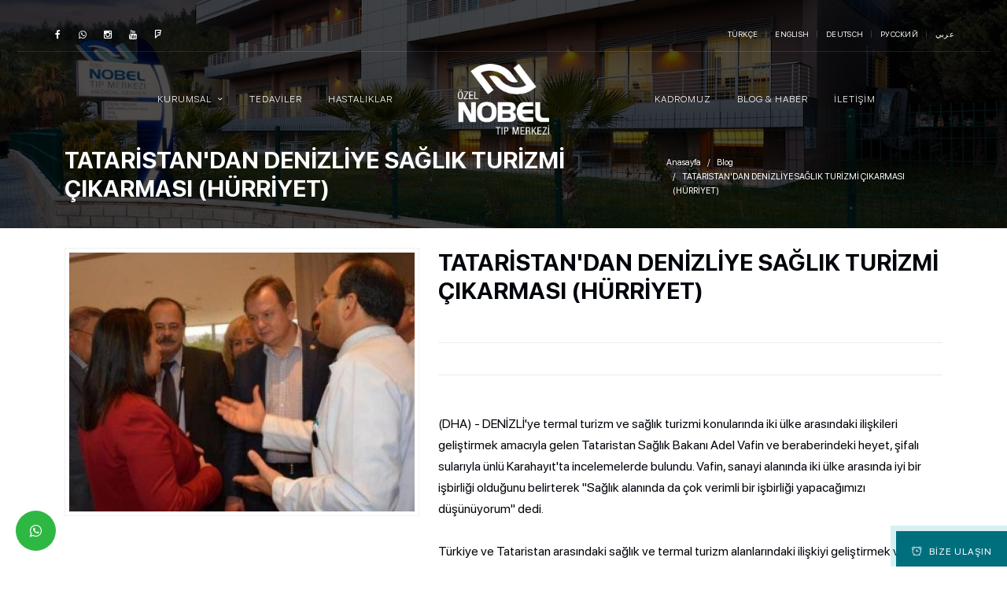

--- FILE ---
content_type: text/html; charset=UTF-8
request_url: https://www.nobeltipmerkezi.com/tataristan-dan-denizliye-saglik-turizmi-cikarmasi-hurriyet
body_size: 8697
content:
      
<!DOCTYPE html>
<html lang="tr" xml:lang="tr" xmlns="http://www.w3.org/1999/xhtml">

<head>
    <meta charset="utf-8">
    <meta http-equiv="x-ua-compatible" content="ie=edge">
    <title>Nobel Fizik Tedavi ve Rehabilitasyon Merkezi - Ameliyatsız Bel Boyun Fıtığı Tedavisi, Kaplıcalı Fizik Tedavi, Robotik Tedavi</title>
    <meta name="description" content="Nobel Fizik Tedavi ve Rehabilitasyon Merkezi - Ameliyatsız Bel Boyun Fıtığı Tedavisi, Kaplıcalı Fizik Tedavi, Robotik Tedavi">
    <meta name="keywords" content="Nobel Fizik Tedavi ve Rehabilitasyon Merkezi - Ameliyatsız Bel Boyun Fıtığı Tedavisi, Kaplıcalı Fizik Tedavi, Robotik Tedavi bel boyun ağrıları, fizyoterapi, felç,">
    <meta name="viewport" content="width=device-width, initial-scale=1, shrink-to-fit=no">
    <meta name="robots" content="all,index,follow" />
    <meta name="googlebot" content="all,index,follow" />
    <meta name="msnbot" content="all,index,follow" />
    <meta name="Slurp" content="all,index,follow" />
    <meta name="Revisit-After" content="1 Days" />
    <meta name="Page-Type" content="Information" />
    <meta name="audience" lang="tr" content="all" />
    <meta name="Language" content="Turkish" />
    <meta http-equiv="expires" content="Yes" />
    <meta http-equiv="ImageToolbar" content="No" />
    <meta http-equiv="Content-Type" content="text/html;charset=UTF-8" />
    <meta name="author" content="Haşem Web Tasarım" />
    <meta name="abstract" content="Nobel Fizik Tedavi ve Rehabilitasyon Merkezi - Ameliyatsız Bel Boyun Fıtığı Tedavisi, Kaplıcalı Fizik Tedavi, Robotik Tedavi" />
    <meta name="content-language" content="tr-TR" />
            <link rel="alternate" href="https://www.nobeltipmerkezi.com/tataristan-dan-denizliye-saglik-turizmi-cikarmasi-hurriyet" hreflang="x-default" />
                <link rel="alternate" href="https://www.nobeltipmerkezi.com/tataristan-dan-denizliye-saglik-turizmi-cikarmasi-hurriyet" hreflang="tr" />
            <link rel="alternate" href="https://www.nobeltipmerkezi.com/tataristan-dan-denizliye-saglik-turizmi-cikarmasi-hurriyet-1654260930.41260" hreflang="en" />
            <link rel="alternate" href="https://www.nobeltipmerkezi.com/tataristan-dan-denizliye-saglik-turizmi-cikarmasi-hurriyet-1654260930.41299" hreflang="de" />
            <link rel="alternate" href="https://www.nobeltipmerkezi.com/tataristan-dan-denizliye-saglik-turizmi-cikarmasi-hurriyet-1654260930.41335" hreflang="ru" />
            <link rel="alternate" href="https://www.nobeltipmerkezi.com/tataristan-dan-denizliye-saglik-turizmi-cikarmasi-hurriyet-1654260930.41369" hreflang="ar" />
        <link rel="canonical" href="http://www.nobeltipmerkezi.com/tataristan-dan-denizliye-saglik-turizmi-cikarmasi-hurriyet" />
    <!-- sosyalmedya taglari -->
    <meta property="fb:app_id" content="966242223397117" />
    <meta property="og:url" content="http://www.nobeltipmerkezi.com/tataristan-dan-denizliye-saglik-turizmi-cikarmasi-hurriyet" />
    <meta property="og:description" content="Nobel Fizik Tedavi ve Rehabilitasyon Merkezi - Ameliyatsız Bel Boyun Fıtığı Tedavisi, Kaplıcalı Fizik Tedavi, Robotik Tedavi" />
    <meta property="og:image" content="https://www.nobeltipmerkezi.com/resimler/manset/1-jpg1654260930.37110.jpg" />
    <meta property="og:type" content="website" />
    <meta property="og:site_name" content="Nobel Fizik Tedavi ve Rehabilitasyon Merkezi - Ameliyatsız Bel Boyun Fıtığı Tedavisi, Kaplıcalı Fizik Tedavi, Robotik Tedavi" />
    <meta property="og:title" content="Nobel Fizik Tedavi ve Rehabilitasyon Merkezi - Ameliyatsız Bel Boyun Fıtığı Tedavisi, Kaplıcalı Fizik Tedavi, Robotik Tedavi" />
    <meta property="og:image:width" content="765" />
    <meta property="og:image:height" content="375" />
    <meta name="twitter:card" content="summary" />
    <meta name="twitter:title" content="Nobel Fizik Tedavi ve Rehabilitasyon Merkezi - Ameliyatsız Bel Boyun Fıtığı Tedavisi, Kaplıcalı Fizik Tedavi, Robotik Tedavi" />
    <meta name="twitter:description" content="Nobel Fizik Tedavi ve Rehabilitasyon Merkezi - Ameliyatsız Bel Boyun Fıtığı Tedavisi, Kaplıcalı Fizik Tedavi, Robotik Tedavi" />
    <meta name="twitter:image" content="https://www.nobeltipmerkezi.com/resimler/manset/1-jpg1654260930.37110.jpg" />
    <link rel="icon" href="https://www.nobeltipmerkezi.com/resimler/favicon.ico">
    <!-- sosyalmedya taglari -->

    <script src="https://www.nobeltipmerkezi.com/public/temalar/default/site/js/jquery-1.12.4.min.js"></script>

    <link rel="stylesheet" type="text/css" href="https://www.nobeltipmerkezi.com/public/temalar/default/site/css/genel.css">

    <link href="https://fonts.googleapis.com/icon?family=Material+Icons" rel="stylesheet">
    <script src="https://www.nobeltipmerkezi.com/public/temalar/default//site/js/modalbootstrap.min.js"></script>

    <link href="https://fonts.googleapis.com/css2?family=Cormorant:wght@300;400;500;600;700&display=swap" rel="stylesheet">
    <link href="https://fonts.googleapis.com/css2?family=Josefin+Sans:wght@100;200;300;400;500;600;700&display=swap" rel="stylesheet">


</head>

<body class="font3">
    <div class="d-none">
        <h1>Nobel Fizik Tedavi ve Rehabilitasyon Merkezi, KISMİ AĞIRLIKLI DENGE VE YÜRÜME CİHAZI (VİSİOGAİT), DİZ, KALÇA VE OMURGA KİREÇLENMELERİ, BEL VE BOYUN FITIKLARI, BEYİN FELÇLERİ ( İNME )</h1>
        <h2>BEL-BOYUN ROBOTU, YÜRÜYÜŞ ROBOTU, KOL ROBOTU, BİREBİR REHABİLİTASYON, MANYETOTERAPİ, OMURİLİK FELÇLERİ, SEREBRAL PALSİ, ROMATİZMAL HASTALIKLAR, FİBROMİYALJİ, KAS ERİMELERİ, ORTOPEDİK RAHATSIZLIKLAR</h2>
        <h3>SU İÇİ REHABİLİTASYON, PRP TEDAVİSİ, ELEKTROTERAPİ, TIBBI MASAJ, LENFÖDEM TEDAVİSİ - PRESSOTERAPİ, KAPLICA TEDAVİSİ, ÇAMUR TEDAVİSİ, AMELİYAT SONRASI AĞRI VE HAREKET KISITLILIKLARI</h3>
    </div>
    <!---Header Bölüm Başlangıç-->


        <style type="text/css">
        .header-menu .navbar-nav li:nth-child(6){
            display: block;
        }
    </style>
    


    <div class="site-bosluk-hizala">
        <div id="bd-menu" class="">

            <div class="header-menu fixed-top ">

                <div class="header-top">
                    <div class="container container2 d-flex flex-wrap align-items-center ">
                        <ul class="header-top-sosyal d-flex flex-wrap d-none d-xl-flex">
                                                <li><a href="https://www.facebook.com/nobeltipmerkezi" target="_blank"><i class="icon-facebook"></i></a></li>
                                    <li><a href="https://api.whatsapp.com/send?phone=905492717173" target="_blank"><i class="icon-whatsapp"></i></a></li>
                            <li><a href="https://www.instagram.com/nobelfiziktedavimerkezi/" target="_blank"><i class="icon-instagram"></i></a></li>
                            <li><a href="https://www.youtube.com/channel/UCKGCmIpVl2jUXXchJTfN6eA" target="_blank"><i class="icon-youtube"></i></a></li>
                            <li><a href="https://tr.foursquare.com/v/pam-termal-otel-nobel-tip-merkezi/54870816498ecdf0dbcb525e" target="_blank"><i class="icon-foursquare"></i></a></li>
                                        
                        </ul>

                        <ul class="header-top-dil ms-auto ">
                                        <li><a class="diil" dil_sira="1" href="https://www.nobeltipmerkezi.com/tataristan-dan-denizliye-saglik-turizmi-cikarmasi-hurriyet"><div class="icon"><img src="https://www.nobeltipmerkezi.com/public/images/bayraklar/duz/dil_tr.png"></div>
            <span>Türkçe</span></a></li> 
            
               <li><a class="diil" dil_sira="2" href="https://www.nobeltipmerkezi.com/tataristan-dan-denizliye-saglik-turizmi-cikarmasi-hurriyet-1654260930.41260"><div class="icon"><img src="https://www.nobeltipmerkezi.com/public/images/bayraklar/duz/dil_en.png"></div>
            <span>Englısh</span></a></li> 
            
               <li><a class="diil" dil_sira="3" href="https://www.nobeltipmerkezi.com/tataristan-dan-denizliye-saglik-turizmi-cikarmasi-hurriyet-1654260930.41299"><div class="icon"><img src="https://www.nobeltipmerkezi.com/public/images/bayraklar/duz/dil_de.png"></div>
            <span>Deutsch</span></a></li> 
            
               <li><a class="diil" dil_sira="4" href="https://www.nobeltipmerkezi.com/tataristan-dan-denizliye-saglik-turizmi-cikarmasi-hurriyet-1654260930.41335"><div class="icon"><img src="https://www.nobeltipmerkezi.com/public/images/bayraklar/duz/dil_ru.png"></div>
            <span>Русский</span></a></li> 
            
               <li><a class="diil" dil_sira="5" href="https://www.nobeltipmerkezi.com/tataristan-dan-denizliye-saglik-turizmi-cikarmasi-hurriyet-1654260930.41369"><div class="icon"><img src="https://www.nobeltipmerkezi.com/public/images/bayraklar/duz/dil_ar.png"></div>
            <span>عربي</span></a></li> 
            
      <script type="text/javascript">
               $(".diil").click(function(e){
                    var self = jQuery(this);
                    var href = self.attr('href');
                    var dil_sira=self.attr("dil_sira");
                    e.preventDefault();
                    $.ajax({
            type: "POST",
            url: "https://www.nobeltipmerkezi.com/genel/diil",
            data: {dil_sira:dil_sira},
            success: function(e) {
                window.location = href;
            }
        });
                });
            </script>
   
                        </ul>

                        <ul class="header-top-bilgi d-none flex-wrap align-items-center ms-auto ">
                            <li>
                                <a href="#">
                                    <span class="material-icons">local_phone</span>
                                    <div>0 258 271 41 01 (6 Hat)</div>
                                </a>
                            </li>
                            <li class="email">
                                <a href="#">
                                    <span class="material-icons">email</span>
                                    <div>info@nobeltermal.com</div>
                                </a>
                            </li>
                        </ul>
                    </div>
                </div>

                <nav class="navbar navbar-expand-lg navbar-dark light" aria-label="Main navigation">
                    <div class="container">
                        <a class="navbar-brand" href="https://www.nobeltipmerkezi.com/">
                            <img src="https://www.nobeltipmerkezi.com/resimler/logo.png" alt="Nobel Fizik Tedavi ve Rehabilitasyon Merkezi - Ameliyatsız Bel Boyun Fıtığı Tedavisi, Kaplıcalı Fizik Tedavi, Robotik Tedavi" />
                        </a>

                        <button class="mobilmenu-ac nav-button d-xl-none" value="1" href="#">
                            <span class="navbar-toggler-icon"></span>
                        </button>
                        
                        <nav class="nav">
                            <button class="mobilmenu-kapat nav-button d-xl-none" value="1" href="#"><span class="material-icons">close</span></button>
                            <ul class="navbar-nav mx-auto mb-2 mb-lg-0 align-items-center ">
                                                                       
                <li class="nav-item  ">
                    <a class="nav-link " href="https://www.nobeltipmerkezi.com/"  >Anasayfa </a>
                                                        
                </li>
                    
                <li class="nav-item nav-submenu ">
                    <a class="nav-link "  class="cagri" >Kurumsal </a>
                     
            <ul>
                                <li  ><a class=""                                                             href="https://www.nobeltipmerkezi.com/kurumsal/hakkimizda"
                                                    >Hakkımızda</a>
                                            </li>
                                    <li  ><a class=""                                                             href="https://www.nobeltipmerkezi.com/kurumsal/misyon-vizyon"
                                                    >Misyon & Vizyon</a>
                                            </li>
                                    <li  ><a class=""                                                             href="https://www.nobeltipmerkezi.com/nobel-tip-merkezi"
                                                    >Foto Galeri</a>
                                            </li>
                                    <li  ><a class=""                                                             href="https://www.nobeltipmerkezi.com/kurumsal/kvkk"
                                                    >KVKK</a>
                                            </li>
                                </ul>
                                                
                </li>
                    
                <li class="nav-item  ">
                    <a class="nav-link " href="https://www.nobeltipmerkezi.com/bel-boyun-robotu"  target="_self">Tedaviler </a>
                                                        
                </li>
                    
                <li class="nav-item  ">
                    <a class="nav-link " href="https://www.nobeltipmerkezi.com/diz-kalca-ve-omurga-kireclenmeleri"  target="_self">Hastalıklar </a>
                                                        
                </li>
                    
                <li class="nav-item  ">
                    <a class="nav-link " href="https://www.nobeltipmerkezi.com/kadromuz"  >Kadromuz </a>
                                                        
                </li>
                    
                <li class="nav-item  ">
                    <a class="nav-link " href="https://www.nobeltipmerkezi.com/blog-haber"  >Blog & Haber </a>
                                                        
                </li>
                    
                <li class="nav-item  ">
                    <a class="nav-link " href="https://www.nobeltipmerkezi.com/iletisim"  >İletişim </a>
                                                        
                </li>
             
                            </ul>
                        </nav>
                    </div>
                </nav>
            </div>

        </div>


        <a href="https://api.whatsapp.com/send?phone=905492717173" target="_blank" class="WhatsApp">
        <span class="icon-whatsapp"></span>
    </a>
    
        <a href="https://www.nobeltipmerkezi.com/iletisim" target="_blank" class="rezervasyonButon" title="Online Rezervasyon">
     <i class="icon-time"></i> Bize Ulaşın
    </a>

    <div id='yukaricik'><i class="icon-up-dir"></i></div>




                    
<style type="text/css">
	body{
		background: #fff;
	}
</style>

<div class="page-baslik2 loadimg2" data-img="https://www.nobeltipmerkezi.com/public/temalar/default/site/images/icerik_baslik.jpg">
	<div class="container">
		<div class="d-sm-flex d-block align-items-center justify-content-between">
			<h3>TATARİSTAN'DAN DENİZLİYE SAĞLIK TURİZMİ ÇIKARMASI (HÜRRİYET)</h3>
			        <nav aria-label="breadcrumb">
            <ol class="breadcrumb">
                <li class="breadcrumb-item active" aria-current="page">
                    <a href="https://www.nobeltipmerkezi.com/">
                        Anasayfa                    </a>
                </li>
                                <li class="breadcrumb-item active" aria-current="page">
                    <a href="https://www.nobeltipmerkezi.com/blog">
                        Blog                    </a>
                </li>
                <li class="breadcrumb-item active" aria-current="page">TATARİSTAN'DAN DENİZLİYE SAĞLIK TURİZMİ ÇIKARMASI (HÜRRİYET)</li>
                            </ol>
        </nav>
        
		</div>
	</div>
</div>



<style type="text/css">
  @media(max-width: 1024px){
    .page-baslik2 h3{
      font-size: 15px ;
    }
    .page-baslik2 .breadcrumb{
      display: none;
    }
    .page-blog-details .page-blog-details-sosyal{
      display: none;
    }
  }
</style>
<div class="w-100 page-blog-details">
  <div class="container">
    <div class="page-icerik">

      <div class="row">
        <div class="col-lg-5 mb-2">
          <div class="page-blog-details-image">
            <a data-fancybox="gallery" data-srcset="" data-width="" data-height="" data-caption="TATARİSTAN'DAN DENİZLİYE SAĞLIK TURİZMİ ÇIKARMASI (HÜRRİYET)" href="https://www.nobeltipmerkezi.com/resimler/manset/1-jpg1654260930.37110.jpg">    
              <img src="https://www.nobeltipmerkezi.com/thumb/resimler/manset/1-jpg1654260930.37110.jpg/w800/h600" alt="TATARİSTAN'DAN DENİZLİYE SAĞLIK TURİZMİ ÇIKARMASI (HÜRRİYET)">
            </a>
          </div>
        </div>

        <div class="col-lg-7">
          <h3>TATARİSTAN'DAN DENİZLİYE SAĞLIK TURİZMİ ÇIKARMASI (HÜRRİYET)</h3>
          <h6 class="my-4"></h6>

          <div class="w-100 my-5 page-blog-details-sosyal">
                <script type="text/javascript" src="//s7.addthis.com/js/300/addthis_widget.js#pubid=ra-608fa1b466dc3d49"></script>
                <!-- Go to www.addthis.com/dashboard to customize your tools -->
                <div data-aos="fade-up" class="addthis_inline_share_toolbox_z8oj"></div>
            </div>

          <p>(DHA) -&nbsp;DENİZLİ&#39;ye termal turizm ve sağlık turizmi konularında iki &uuml;lke arasındaki ilişkileri geliştirmek amacıyla&nbsp;gelen Tataristan Sağlık Bakanı Adel Vafin ve beraberindeki heyet, şifalı sularıyla &uuml;nl&uuml; Karahayıt&#39;ta incelemelerde bulundu. Vafin, sanayi alanında iki &uuml;lke arasında iyi bir işbirliği olduğunu belirterek &quot;Sağlık alanında da &ccedil;ok verimli bir işbirliği yapacağımızı d&uuml;ş&uuml;n&uuml;yorum&quot; dedi.<br />
<br />
T&uuml;rkiye ve Tataristan arasındaki sağlık ve termal turizm alanlarındaki ilişkiyi geliştirmek ve g&uuml;&ccedil;lendirmek amacıyla Denizli Valiliği tarafından davet edilen Tataristan Sağlık Bakanı Adel Vafin ve beraberindeki&nbsp;heyet, Pamukkale İl&ccedil;esi&#39;nin termal turizmi ve şifalı sularıyla &uuml;nl&uuml; Karahayıt Mahallesi&#39;nde incelemelerde bulundu. Vafin&#39;e ziyaretinde Tataristan Rehabilitasyon Başsorumlusu Rezeda Bodrova ve &uuml;lkenin &ccedil;eşitli şehirlerinde g&ouml;revli rehabilitasyon uzmanları&nbsp;eşlik etti. Denizli Vali Yardımcısı İsmail Soykan ve Denizli İl Sağlık M&uuml;d&uuml;r&uuml; Ş&uuml;kr&uuml; Arpacı heyeti karşıladı. Karahayıt&#39;taki Pam Termal Otel&#39;de incelemelerde bulunan Vafin ve beraberindekiler, otel b&uuml;nyesindeki Nobel Tıp Merkezi&#39;nde yapılan &ccedil;alışmalar hakkında Sağlık Merkezi M&uuml;d&uuml;r&uuml; Turgay Sehil&#39;den bilgi aldı. Fizyoterapi cihazlarını da inceleyen Vafin, sağlık merkezinde cep telefonuyla sık sık fotoğraf &ccedil;ekti.<br />
<br />
<strong>HEDEF 2017&#39;DE SAĞLIK TURİZMİNİ GELİŞTİRMEK</strong><br />
İl Sağlık M&uuml;d&uuml;r&uuml; Ş&uuml;kr&uuml; Arpacı, Denizli ve Pamukkale&#39;yi ve b&ouml;lgedeki turizm potansiyelini Tataristan sağlık heyetine anlattıklarını, verilen ve hedeflenen sağlık hizmetleri konularında bilgiler verdiklerini s&ouml;yledi. 2017 yılı i&ccedil;erisinde iki &uuml;lke arasında sağlık turizmini geliştirmek istediklerini belirten Arpacı, &quot;Yeni yıl i&ccedil;erisinde Denizli&#39;ye Tataristan, Rusya ve Orta Asya cumhuriyetlerinden bir &ccedil;ok turisti misafir edip onları tedavi ederek &uuml;lkelerine g&uuml;ler y&uuml;zle g&ouml;ndermeyi hedefliyoruz&quot; dedi.<br />
<br />
Tataristan Sağlık Bakanı Adel Vafin, Pamukkale ve Karahayıt&#39;ı &ccedil;ok beğendiğini, Karahayıtta tedavi olmaya yardımcı olan &ccedil;ok farklı bir atmosferin bulunduğunu s&ouml;yledi. Tataristan&#39;da T&uuml;rkiye Ekonomi Bakanlığı tarafından bir işbirliği toplantısı yapılıp, burada sanayi ve tıp alanlarında işbirliği yapılması kararı alındığını kaydetti.&nbsp;<br />
<br />
Konuk Sağlık Bakanı Vafin, T&uuml;rkiye&#39;nin sağlık alanındaki tecr&uuml;belerine b&uuml;y&uuml;k ilgi duyduklarını belirtip, &quot;Rehabilitasyon konusu Tataristan i&ccedil;in &ouml;nemli bir konu. Aslında bu &ccedil;ok zor bir alan, bilgi ve tecr&uuml;be sahibi olmanız gerekiyor. Sanayi alanında iyi bir işbirliğimiz var. Tataristan&#39;da pek &ccedil;ok T&uuml;rk şirketi faaliyet g&ouml;steriyor. Sağlık alanında da &ccedil;ok verimli bir işbirliği yapacağımızı d&uuml;ş&uuml;n&uuml;yorum&quot; dedi.&nbsp;<br />
Tataristan heyetine incelemelerin ardından&nbsp;yapılan toplantıyla Denizli&#39;nin doğal ve k&uuml;lt&uuml;rel yapısı sunumlarla anlatıldı.<br />
Devamı i&ccedil;in:&nbsp;http://www.hurriyet.com.tr/tataristandan-denizliye-saglik-turizmi-cikarma-40305954</p>

          <div class="w-100">
            <div class="w-100 page-resimler">
    <div class="row">

                  
        
                
    </div>
</div>
            <div class="w-100 page-dosya">
    <div class="row">

                  
                        
    </div>
</div>            <div class="d-block">
              <div class="w-100 page-video">
  <div class="row">

          
            
  </div>
</div>            </div>
            <div class="d-none">
              <div class="w-100 page-videolar">
    <div class="row">

              
            
    </div>
</div>
            </div>
            <div class="icerik_form">
            <link rel="stylesheet" href="//code.jquery.com/ui/1.12.1/themes/base/jquery-ui.css">  
        <style type="text/css"></style>   
            <form action="javascript:void(0)" method="POST" class=" form formClass-" id="formId_"  enctype="multipart/form-data">
            
                <div class="row">

                    <div class="col-xs-12 col-md-12">
                        <div class="alert formAlert_" role="alert" style="display: none;"></div>
                    </div>
                    <input type="hidden" name="token" value="c5b4f3dbceda5ad858e1b8c9fc2b5e8688ca932a97ac43ccf86b806426daa1d2">
                    <input type="hidden" name="form_id" value="">
                                    </div>
                <div class="col-xs-12 col-md-12">
                    <div class="row">
                        <div class="alert formAlert_" role="alert" style="display: none;width: 100%;"></div>
                    </div>
                </div>

            </form> 

            <!-- Modal -->
            <div id="sozlesmeModal-" class="modal fade" role="dialog">
              <div class="modal-dialog">
                <!-- Modal content-->
                <div class="modal-content">
                  <div class="modal-header">
                    <button type="button" class="close" data-dismiss="modal">&times;</button>
                    <h4 class="modal-title"></h4>
                  </div>
                  <div class="modal-body">
                    <p></p>
                  </div>
                  <div class="modal-footer">
                    <button type="button" class="btn btn-default" data-dismiss="modal">Kapat</button>
                  </div>
                </div>
              </div>
            </div> 
            <script>
                $(document).ready(function(){
                    $(":input").inputmask();
                    guvenlikkoducek();
                });

                function sayfayenile(){
                    location.reload();
                }
                function guvenlikkoducek(){
                    var res ='<img src="https://www.nobeltipmerkezi.com/genel/guvenlikGuncelle//"  class="guvenlikResim"/>  ';
                    $("#guvenlikResim").html(res);
                }
                function formGonder(id){                    
                    var form = document.getElementById("formId_"+id);
                    var mecburiAlanlar = [];
                    var mecburiAlanlarid = [];
                    var tumalanlar = [];
                    var deger;
                    for(var i=0; i < form.elements.length; i++){
                        if(form.elements[i].value.trim() === '') {
                            if((form.elements[i].value === '' || form.elements[i].checked == false ) && form.elements[i].hasAttribute('required')){
                                mecburiAlanlar.push(form.elements[i].name);
                            }
                            if((form.elements[i].value === '' || form.elements[i].checked == false ) && form.elements[i].hasAttribute('required')){
                                mecburiAlanlarid.push(form.elements[i].id);
                            }
                        }
                        tumalanlar.push(form.elements[i].id);
                    }
                                                                 
                        var formData = new FormData();
                        var submitData = $('#formId_'+id).serializeArray();
                        var fileData = $('input[type="file"]');
                        $.each(submitData,function(key,input){
                            formData.append(input.name,input.value);
                        });                       
                        formData.append("mecburiAlanlarid",mecburiAlanlarid);
                        formData.append("mecburiAlanlar",mecburiAlanlar);
                        formData.append("chapta","1");
                        $.each(fileData,function(key,input){
                            formData.append([0].files[0].input.name,[0].files[0].input.value);
                        });
                        var formserialize = $("#formId-"+id).serialize();
                        $.ajax({                                  
                            type: "POST",
                            url: "https://www.nobeltipmerkezi.com/genel/ajaxFormGonder",
                            contentType: false,
                            processData: false,
                            data: formData,
                            beforeSend: function( xhr ) {
                                $(".formAlert_"+id).css("display","block");
                                $(".formAlert_"+id).html('Gönderiliyor Lütfen Bekleyiniz..');
                                $(".formAlert_"+id).addClass("alert-danger");
                                $('.gonderilmedi').each(function(i, obj) {
                                    obj.classList.remove("gonderilmedi");
                                });
                                document.getElementById("submit_"+id).disabled = true;
                            },
                            success: function(data)
                            {
                                try
                                {
                                   jsonData = JSON.parse(data);
                                   //console.log(jsonData);
                                   if(jsonData["durum"]=="false"){
                                       document.getElementById("submit_"+id).disabled = false;
                                        $.each(jsonData["mecburiAlanlar"], function( index, value ) {
                                            $("#inputid_"+value.id).addClass("gonderilmedi");
                                            $("#labelid_"+value.id).addClass("gonderilmedi");
                                            $("#uyariid_"+value.id).addClass("gonderilmedi");
                                            $("#uyariid_"+value.id).html(jsonData["alanMesajı"]);                                      
                                        });
                                        $(".formAlert_"+id).addClass("alert-danger");
                                        $(".formAlert_"+id).removeClass("alert-success");
                                        $(".formAlert_"+id).html(jsonData["genelMesaj"]);
                                        if(typeof jsonData["yeniResim"]!="undefined" || jsonData["yeniResim"]!=null){
                                            $("#guvenlikResim").html(jsonData["yeniResim"]);
                                        }
                                        document.getElementById("submit_"+id).disabled = false;
                                    }else{
                                        $.each(tumalanlar, function( index, value ) {
                                            deger = value.replace("inputid_","");
                                            $("#inputid_"+deger).removeClass("gonderilmedi");
                                            $("#labelid_"+deger).removeClass("gonderilmedi");
                                            $("#uyariid_"+deger).removeClass("gonderilmedi");
                                            $("#uyariid_"+deger).html("");
                                            $("#inputid_"+deger).addClass("gonderildi");
                                            $("#labelid_"+deger).addClass("gonderildi");
                                            $("#uyariid_"+deger).addClass("gonderildi");
                                            $("#uyariid_"+deger).html(jsonData["alanMesajı"]);                                      
                                        });
                                        $(".formAlert_"+id).addClass("alert-success");
                                        $(".formAlert_"+id).removeClass("alert-danger");
                                        $(".formAlert_"+id).html(jsonData["genelMesaj"]);                                    
                                        document.getElementById("submit_"+id).disabled = true;
                                        setTimeout(function(){
                                           window.location.reload(1);
                                        }, 3000);
                                    }
                                    if(typeof jsonData["yeniResim"]!="undefined" || jsonData["yeniResim"]!=null){
                                        if(jsonData["chapta"]=="1"){
                                            $("#guvenlikResim").html(jsonData["yeniResim"]);
                                        }
                                    } 
                                }
                                catch(e)
                                {
                                  //console.log(data);
                                } 
                                
                            }
                         });
                }
            </script>
        
</div>          </div>
      
        </div>
        
      </div>
      
  <h4></h4>


  <div class="row row-cols-1 row-cols-lg-4 align-items-stretch ">
                
   </div>
</div>
</div>


<script type="text/javascript">
    function yorum_ekle_makale(){
        var form = $("#commentForm").serialize();
        $.ajax({
          method: "POST",
          url: "https://www.nobeltipmerkezi.com/genel/yorum_ekle_makale",
          data: form,
          success:function(data){
              var jsonData = JSON.parse(data);
              console.log(jsonData);
              $(".sonucgetir").css("display","block");
              $(".sonucgetir").html(jsonData["mesaj"]);
              if(jsonData["durum"]=="false"){
                 $("#guvenlikResimYenile").html(jsonData["yeniResim"]);
              }
          }
        })
    }
    oncekisonraki("tataristan-dan-denizliye-saglik-turizmi-cikarmasi-hurriyet");
    function oncekisonraki(seflink){
        $.ajax({
          method: "POST",
          url: "https://www.nobeltipmerkezi.com/genel/oncekisonrakimakale",
          data:{seflink:seflink},
          success:function(data){
              $("#oncekisonraki").html(data);
          }
        })
    }
</script>       
                          

<div class="container text-right my-3" style="text-align: right;">Son Güncelleme : 21/01/2026</div>

<div class="d-block">
	      
<link href="https://www.nobeltipmerkezi.com/public/temalar/default/site/css/footer/footer6.css" rel="stylesheet">

<div class=" footer6">
  <div class="w-100">

    <div class="d-xl-flex d-none flex-wrap">

      <div class="col-12 col-xl-6 p-0">
        <div class="maps">
          <iframe src="https://www.google.com/maps/embed?pb=!1m14!1m8!1m3!1d786.4008373734653!2d29.107596015801175!3d37.96304658498895!3m2!1i1024!2i768!4f13.1!3m3!1m2!1s0x14c70d8ed14e2561%3A0xb7b9d0d4bf76cb99!2zTk9CRUwgRsSwWsSwSyBURURBVsSwIFZFIFJFSEFCxLBMxLBUQVNZT04gVElQIE1FUktFWsSw!5e0!3m2!1str!2sus!4v1654671880242!5m2!1str!2sus" width="100%" height="550" style="border:0;" allowfullscreen="" loading="lazy" referrerpolicy="no-referrer-when-downgrade"></iframe>
        </div>
      </div>

      <div class="col-12  col-xl-6 iletisimbg">
        <div class="iletisim">
            <h2 class="font1" style="text-transform: uppercase;">İletişim Bilgileri</h2>
            <h3 class="font1 mt-5 mb-3" style="text-transform: uppercase;">Rezervasyon Yap </h3>

                        <h4>info@nobeltermal.com</h4>
            


                        <h4>0 258 271 41 01 (6 Hat)</h4>
            


                        <h4>0 549 271 71 73</h4>
            

            <h3 class="font1 mt-5">BİZİ ZİYARET EDİN</h3>
            <h4 class="mt-4">Karahayıt Mahallesi 120. Sağlık Sokak No:5/1 20290 Pamukkale - Denizli / TÜRKİYE</h4>
            <div class="footer-sosyal mt-3">
                                    <li><a href="https://www.facebook.com/nobeltipmerkezi" target="_blank"><i class="icon-facebook"></i></a></li>
                                    <li><a href="https://api.whatsapp.com/send?phone=905492717173" target="_blank"><i class="icon-whatsapp"></i></a></li>
                            <li><a href="https://www.instagram.com/nobelfiziktedavimerkezi/" target="_blank"><i class="icon-instagram"></i></a></li>
                            <li><a href="https://www.youtube.com/channel/UCKGCmIpVl2jUXXchJTfN6eA" target="_blank"><i class="icon-youtube"></i></a></li>
                            <li><a href="https://tr.foursquare.com/v/pam-termal-otel-nobel-tip-merkezi/54870816498ecdf0dbcb525e" target="_blank"><i class="icon-foursquare"></i></a></li>
                                        
            </div>
        </div>
      </div>
    </div>
  </div>


  <div class="footer-bilgi d-xl-block d-none">
    <div class="container">
      <div class="row">
        <div class="col-xl-12">
          <div class="listee">
                                    <li><a href="https://www.nobeltipmerkezi.com/">Anasayfa</a></li>
                        <li><a href="https://www.nobeltipmerkezi.com/kurumsal">Kurumsal</a></li>
                        <li><a href="https://www.nobeltipmerkezi.com/tedaviler">Tedaviler</a></li>
                        <li><a href="https://www.nobeltipmerkezi.com/hastaliklar">Hastalıklar</a></li>
                        <li><a href="https://www.nobeltipmerkezi.com/kadromuz">Kadromuz</a></li>
                        <li><a href="https://www.nobeltipmerkezi.com/blog-haber">Blog & Haber</a></li>
                        <li><a href="https://www.nobeltipmerkezi.com/iletisim">İletişim</a></li>
                      </div>
        </div>
    
      </div>
    </div>
  </div>

  <div class="footer-firma">
      <div class="footer-text">© 2026 Nobel Fizik Tedavi ve Rehabilitasyon Merkezi - Ameliyatsız Bel Boyun Fıtığı Tedavisi, Kaplıcalı Fizik Tedavi, Robotik Tedavi</div>
      <a target="_blank" href="https://www.hasem.com.tr/" class="footer-logo ml-auto"><img src="https://www.nobeltipmerkezi.com/public/temalar/default/site/images/footer-logo2.png" alt="Haşem İnternet Hizmetleri"></a>
  </div>

</div>
      </div>

</div>

      
<style type="text/css">
  .btn{border-radius: 0px;}
</style>

<div class="mobilbuttonlar btn-group d-flex justify-content-between d-md-none" role="group" aria-label="...">
    <a href="tel:0 549 271 71 73" class="btn b1 vel">
      <span class="icon-phone-3" aria-hidden="true"></span>
    </a>
    <a href="https://goo.gl/maps/vB8uXKxgk8SHj7Me9" target="_blank" class="btn b2 vel">
      <span class="icon-location-1" aria-hidden="true"></span>
    </a>
    <a href="mailto:info@nobeltermal.com" class="btn b3 vel">
      <span class="icon-mail-6" aria-hidden="true"></span>
    </a>
</div>

      
<div class="modalgetir"></div>



<script src="https://www.nobeltipmerkezi.com/public/temalar/default/site/js/nav.jquery.min.js"></script>
<script src="https://www.nobeltipmerkezi.com/public/temalar/default/assets/owlcarousel/owl.carousel.min.js"></script>

<script src="https://www.nobeltipmerkezi.com/public/temalar/default/assets/bootstrap/js/bootstrap.bundle.min.js"></script>
<script src="https://www.nobeltipmerkezi.com/public/temalar/default/assets/fancybox/js/jquery.fancybox.min.js"></script>
<script type="text/javascript" src="https://www.nobeltipmerkezi.com/public/eklentiler/datepicker/js/bootstrap-datepicker.min.js"></script>
<script type="text/javascript" src="https://www.nobeltipmerkezi.com/public/eklentiler/datepicker/locales/bootstrap-datepicker.tr.min.js"></script>
<link rel="stylesheet" href="https://www.nobeltipmerkezi.com/public/eklentiler/datepicker/css/bootstrap-datepicker.min.css">

<script src="https://www.nobeltipmerkezi.com/public/temalar/default/assets/input-mask/jquery.inputmask.bundle.min.js"></script>
<script src="https://www.nobeltipmerkezi.com/public/temalar/default/assets/input-mask/phone-codes/phone.min.js"></script>

<script src="https://www.nobeltipmerkezi.com/public/temalar/default/site/js/genel.js"></script>

<link rel="stylesheet" href="https://www.nobeltipmerkezi.com/public/temalar/default/site/css/responsive.css">




<script type="text/javascript">
$( document ).ready(function() {
$('[data-mask]').inputmask();
});

</script>

<link rel="stylesheet" href="https://www.nobeltipmerkezi.com/public/eklentiler/datepicker/css/bootstrap-datepicker.min.css">

<script type="text/javascript">
	

const targets = document.querySelectorAll('.loadimg');

const lazyLoad = target => {
    const io = new IntersectionObserver((entries, observer) => {
        entries.forEach(entry => {
            if (entry.isIntersecting) {
                const img = entry.target;
                const src = img.getAttribute('data-img');
                img.setAttribute('src', src);
                observer.disconnect();
            }
        });
    });
    io.observe(target)
};


targets.forEach(lazyLoad);



const targets2 = document.querySelectorAll('.loadimg2');

const lazyLoad2 = target => {
    const io = new IntersectionObserver((entries, observer) => {
        entries.forEach(entry => {
            if (entry.isIntersecting) {
                const img = entry.target;
                const src = img.getAttribute('data-img');
                $(img).attr('style','background:url('+src+');')
                observer.disconnect();
            }
        });
    });
    io.observe(target)
};

targets2.forEach(lazyLoad2);

</script>
<script type="text/javascript">
/* Datepicker bootstrap */

$(function() { "use strict";
$('.bootstrap-datepicker').datepicker({
format: 'dd-mm-yyyy',
weekStart: 1,
changeYear: false,
startDate: "-80:+0",
language: "tr",
//daysOfWeekDisabled: "0,6",
//daysOfWeekHighlighted: "0,6",
todayHighlight: true,
autoclose:true
});
});

</script>

</body>
</html>


--- FILE ---
content_type: text/html; charset=UTF-8
request_url: https://www.nobeltipmerkezi.com/public/temalar/default/assets/bootstrap/list-groups/y.css
body_size: 5603
content:
      
<!DOCTYPE html>
<html lang="tr" xml:lang="tr" xmlns="http://www.w3.org/1999/xhtml">

<head>
    <meta charset="utf-8">
    <meta http-equiv="x-ua-compatible" content="ie=edge">
    <title>Nobel Fizik Tedavi ve Rehabilitasyon Merkezi - Ameliyatsız Bel Boyun Fıtığı Tedavisi, Kaplıcalı Fizik Tedavi, Robotik Tedavi</title>
    <meta name="description" content="Nobel Fizik Tedavi ve Rehabilitasyon Merkezi - Ameliyatsız Bel Boyun Fıtığı Tedavisi, Kaplıcalı Fizik Tedavi, Robotik Tedavi">
    <meta name="keywords" content="Nobel Fizik Tedavi ve Rehabilitasyon Merkezi - Ameliyatsız Bel Boyun Fıtığı Tedavisi, Kaplıcalı Fizik Tedavi, Robotik Tedavi bel boyun ağrıları, fizyoterapi, felç,">
    <meta name="viewport" content="width=device-width, initial-scale=1, shrink-to-fit=no">
    <meta name="robots" content="all,index,follow" />
    <meta name="googlebot" content="all,index,follow" />
    <meta name="msnbot" content="all,index,follow" />
    <meta name="Slurp" content="all,index,follow" />
    <meta name="Revisit-After" content="1 Days" />
    <meta name="Page-Type" content="Information" />
    <meta name="audience" lang="tr" content="all" />
    <meta name="Language" content="Turkish" />
    <meta http-equiv="expires" content="Yes" />
    <meta http-equiv="ImageToolbar" content="No" />
    <meta http-equiv="Content-Type" content="text/html;charset=UTF-8" />
    <meta name="author" content="Haşem Web Tasarım" />
    <meta name="abstract" content="Nobel Fizik Tedavi ve Rehabilitasyon Merkezi - Ameliyatsız Bel Boyun Fıtığı Tedavisi, Kaplıcalı Fizik Tedavi, Robotik Tedavi" />
    <meta name="content-language" content="tr-TR" />
            <link rel="alternate" href="https://www.nobeltipmerkezi.com/" hreflang="x-default" />
                <link rel="alternate" href="https://www.nobeltipmerkezi.com/" hreflang="tr" />
            <link rel="alternate" href="https://www.nobeltipmerkezi.com/" hreflang="en" />
            <link rel="alternate" href="https://www.nobeltipmerkezi.com/" hreflang="de" />
            <link rel="alternate" href="https://www.nobeltipmerkezi.com/" hreflang="ru" />
            <link rel="alternate" href="https://www.nobeltipmerkezi.com/" hreflang="ar" />
        <link rel="canonical" href="http://www.nobeltipmerkezi.com/public/temalar/default/assets/bootstrap/list-groups/y.css" />
    <!-- sosyalmedya taglari -->
    <meta property="fb:app_id" content="966242223397117" />
    <meta property="og:url" content="http://www.nobeltipmerkezi.com/public/temalar/default/assets/bootstrap/list-groups/y.css" />
    <meta property="og:description" content="Nobel Fizik Tedavi ve Rehabilitasyon Merkezi - Ameliyatsız Bel Boyun Fıtığı Tedavisi, Kaplıcalı Fizik Tedavi, Robotik Tedavi" />
    <meta property="og:image" content="https://www.nobeltipmerkezi.com/resimler/logo.png" />
    <meta property="og:type" content="website" />
    <meta property="og:site_name" content="Nobel Fizik Tedavi ve Rehabilitasyon Merkezi - Ameliyatsız Bel Boyun Fıtığı Tedavisi, Kaplıcalı Fizik Tedavi, Robotik Tedavi" />
    <meta property="og:title" content="Nobel Fizik Tedavi ve Rehabilitasyon Merkezi - Ameliyatsız Bel Boyun Fıtığı Tedavisi, Kaplıcalı Fizik Tedavi, Robotik Tedavi" />
    <meta property="og:image:width" content="765" />
    <meta property="og:image:height" content="375" />
    <meta name="twitter:card" content="summary" />
    <meta name="twitter:title" content="Nobel Fizik Tedavi ve Rehabilitasyon Merkezi - Ameliyatsız Bel Boyun Fıtığı Tedavisi, Kaplıcalı Fizik Tedavi, Robotik Tedavi" />
    <meta name="twitter:description" content="Nobel Fizik Tedavi ve Rehabilitasyon Merkezi - Ameliyatsız Bel Boyun Fıtığı Tedavisi, Kaplıcalı Fizik Tedavi, Robotik Tedavi" />
    <meta name="twitter:image" content="https://www.nobeltipmerkezi.com/resimler/logo.png" />
    <link rel="icon" href="https://www.nobeltipmerkezi.com/resimler/favicon.ico">
    <!-- sosyalmedya taglari -->

    <script src="https://www.nobeltipmerkezi.com/public/temalar/default/site/js/jquery-1.12.4.min.js"></script>

    <link rel="stylesheet" type="text/css" href="https://www.nobeltipmerkezi.com/public/temalar/default/site/css/genel.css">

    <link href="https://fonts.googleapis.com/icon?family=Material+Icons" rel="stylesheet">
    <script src="https://www.nobeltipmerkezi.com/public/temalar/default//site/js/modalbootstrap.min.js"></script>

    <link href="https://fonts.googleapis.com/css2?family=Cormorant:wght@300;400;500;600;700&display=swap" rel="stylesheet">
    <link href="https://fonts.googleapis.com/css2?family=Josefin+Sans:wght@100;200;300;400;500;600;700&display=swap" rel="stylesheet">


</head>

<body class="font3">
    <div class="d-none">
        <h1>Nobel Fizik Tedavi ve Rehabilitasyon Merkezi, KISMİ AĞIRLIKLI DENGE VE YÜRÜME CİHAZI (VİSİOGAİT), DİZ, KALÇA VE OMURGA KİREÇLENMELERİ, BEL VE BOYUN FITIKLARI, BEYİN FELÇLERİ ( İNME )</h1>
        <h2>BEL-BOYUN ROBOTU, YÜRÜYÜŞ ROBOTU, KOL ROBOTU, BİREBİR REHABİLİTASYON, MANYETOTERAPİ, OMURİLİK FELÇLERİ, SEREBRAL PALSİ, ROMATİZMAL HASTALIKLAR, FİBROMİYALJİ, KAS ERİMELERİ, ORTOPEDİK RAHATSIZLIKLAR</h2>
        <h3>SU İÇİ REHABİLİTASYON, PRP TEDAVİSİ, ELEKTROTERAPİ, TIBBI MASAJ, LENFÖDEM TEDAVİSİ - PRESSOTERAPİ, KAPLICA TEDAVİSİ, ÇAMUR TEDAVİSİ, AMELİYAT SONRASI AĞRI VE HAREKET KISITLILIKLARI</h3>
    </div>
    <!---Header Bölüm Başlangıç-->


        <style type="text/css">
        .header-menu .navbar-nav li:nth-child(6){
            display: block;
        }
    </style>
    


    <div class="site-bosluk-hizala">
        <div id="bd-menu" class="">

            <div class="header-menu fixed-top ">

                <div class="header-top">
                    <div class="container container2 d-flex flex-wrap align-items-center ">
                        <ul class="header-top-sosyal d-flex flex-wrap d-none d-xl-flex">
                                                <li><a href="https://www.facebook.com/nobeltipmerkezi" target="_blank"><i class="icon-facebook"></i></a></li>
                                    <li><a href="https://api.whatsapp.com/send?phone=905492717173" target="_blank"><i class="icon-whatsapp"></i></a></li>
                            <li><a href="https://www.instagram.com/nobelfiziktedavimerkezi/" target="_blank"><i class="icon-instagram"></i></a></li>
                            <li><a href="https://www.youtube.com/channel/UCKGCmIpVl2jUXXchJTfN6eA" target="_blank"><i class="icon-youtube"></i></a></li>
                            <li><a href="https://tr.foursquare.com/v/pam-termal-otel-nobel-tip-merkezi/54870816498ecdf0dbcb525e" target="_blank"><i class="icon-foursquare"></i></a></li>
                                        
                        </ul>

                        <ul class="header-top-dil ms-auto ">
                                        <li><a class="diil" dil_sira="1" href="https://www.nobeltipmerkezi.com/"><div class="icon"><img src="https://www.nobeltipmerkezi.com/public/images/bayraklar/duz/dil_tr.png"></div>
            <span>Türkçe</span></a></li> 
            
               <li><a class="diil" dil_sira="2" href="https://www.nobeltipmerkezi.com/"><div class="icon"><img src="https://www.nobeltipmerkezi.com/public/images/bayraklar/duz/dil_en.png"></div>
            <span>Englısh</span></a></li> 
            
               <li><a class="diil" dil_sira="3" href="https://www.nobeltipmerkezi.com/"><div class="icon"><img src="https://www.nobeltipmerkezi.com/public/images/bayraklar/duz/dil_de.png"></div>
            <span>Deutsch</span></a></li> 
            
               <li><a class="diil" dil_sira="4" href="https://www.nobeltipmerkezi.com/"><div class="icon"><img src="https://www.nobeltipmerkezi.com/public/images/bayraklar/duz/dil_ru.png"></div>
            <span>Русский</span></a></li> 
            
               <li><a class="diil" dil_sira="5" href="https://www.nobeltipmerkezi.com/"><div class="icon"><img src="https://www.nobeltipmerkezi.com/public/images/bayraklar/duz/dil_ar.png"></div>
            <span>عربي</span></a></li> 
            
      <script type="text/javascript">
               $(".diil").click(function(e){
                    var self = jQuery(this);
                    var href = self.attr('href');
                    var dil_sira=self.attr("dil_sira");
                    e.preventDefault();
                    $.ajax({
            type: "POST",
            url: "https://www.nobeltipmerkezi.com/genel/diil",
            data: {dil_sira:dil_sira},
            success: function(e) {
                window.location = href;
            }
        });
                });
            </script>
   
                        </ul>

                        <ul class="header-top-bilgi d-none flex-wrap align-items-center ms-auto ">
                            <li>
                                <a href="#">
                                    <span class="material-icons">local_phone</span>
                                    <div>0 258 271 41 01 (6 Hat)</div>
                                </a>
                            </li>
                            <li class="email">
                                <a href="#">
                                    <span class="material-icons">email</span>
                                    <div>info@nobeltermal.com</div>
                                </a>
                            </li>
                        </ul>
                    </div>
                </div>

                <nav class="navbar navbar-expand-lg navbar-dark light" aria-label="Main navigation">
                    <div class="container">
                        <a class="navbar-brand" href="https://www.nobeltipmerkezi.com/">
                            <img src="https://www.nobeltipmerkezi.com/resimler/logo.png" alt="Nobel Fizik Tedavi ve Rehabilitasyon Merkezi - Ameliyatsız Bel Boyun Fıtığı Tedavisi, Kaplıcalı Fizik Tedavi, Robotik Tedavi" />
                        </a>

                        <button class="mobilmenu-ac nav-button d-xl-none" value="1" href="#">
                            <span class="navbar-toggler-icon"></span>
                        </button>
                        
                        <nav class="nav">
                            <button class="mobilmenu-kapat nav-button d-xl-none" value="1" href="#"><span class="material-icons">close</span></button>
                            <ul class="navbar-nav mx-auto mb-2 mb-lg-0 align-items-center ">
                                                                       
                <li class="nav-item  ">
                    <a class="nav-link " href="https://www.nobeltipmerkezi.com/"  >Anasayfa </a>
                                                        
                </li>
                    
                <li class="nav-item nav-submenu ">
                    <a class="nav-link "  class="cagri" >Kurumsal </a>
                     
            <ul>
                                <li  ><a class=""                                                             href="https://www.nobeltipmerkezi.com/kurumsal/hakkimizda"
                                                    >Hakkımızda</a>
                                            </li>
                                    <li  ><a class=""                                                             href="https://www.nobeltipmerkezi.com/kurumsal/misyon-vizyon"
                                                    >Misyon & Vizyon</a>
                                            </li>
                                    <li  ><a class=""                                                             href="https://www.nobeltipmerkezi.com/nobel-tip-merkezi"
                                                    >Foto Galeri</a>
                                            </li>
                                    <li  ><a class=""                                                             href="https://www.nobeltipmerkezi.com/kurumsal/kvkk"
                                                    >KVKK</a>
                                            </li>
                                </ul>
                                                
                </li>
                    
                <li class="nav-item  ">
                    <a class="nav-link " href="https://www.nobeltipmerkezi.com/bel-boyun-robotu"  target="_self">Tedaviler </a>
                                                        
                </li>
                    
                <li class="nav-item  ">
                    <a class="nav-link " href="https://www.nobeltipmerkezi.com/diz-kalca-ve-omurga-kireclenmeleri"  target="_self">Hastalıklar </a>
                                                        
                </li>
                    
                <li class="nav-item  ">
                    <a class="nav-link " href="https://www.nobeltipmerkezi.com/kadromuz"  >Kadromuz </a>
                                                        
                </li>
                    
                <li class="nav-item  ">
                    <a class="nav-link " href="https://www.nobeltipmerkezi.com/blog-haber"  >Blog & Haber </a>
                                                        
                </li>
                    
                <li class="nav-item  ">
                    <a class="nav-link " href="https://www.nobeltipmerkezi.com/iletisim"  >İletişim </a>
                                                        
                </li>
             
                            </ul>
                        </nav>
                    </div>
                </nav>
            </div>

        </div>


        <a href="https://api.whatsapp.com/send?phone=905492717173" target="_blank" class="WhatsApp">
        <span class="icon-whatsapp"></span>
    </a>
    
        <a href="https://www.nobeltipmerkezi.com/iletisim" target="_blank" class="rezervasyonButon" title="Online Rezervasyon">
     <i class="icon-time"></i> Bize Ulaşın
    </a>

    <div id='yukaricik'><i class="icon-up-dir"></i></div>




                    
<meta http-equiv="refresh" content="2;URL=https://www.nobeltipmerkezi.com/">

<script>
function goBack() {
    window.history.back();
}
</script>

<style>
    .containee404 {background-image: url([data-uri]);}
    .error-template {padding: 40px 15px;text-align: center;color:#FFF;}
    .error-actions {margin-top:15px;margin-bottom:15px;}
    .error-actions .btn {margin-right:10px; border:1px solid #ccc; color: white;}
    .navbar {position: relative!important; background: black!important;}
    body {background:black!important;}
</style>
        <section style="margin:50px 0px; background-color:rgba(0, 0, 0, 0.85">
            <div class="auto-container">
                <div class="error-template">
                    <h2><i class="icon-help-circled"></i>404 - Sayfa Bulunamadı</h2>
                    <div class="error-details">
                        Üzgünüz aradığınız sayfa bulunamadı. Aşağıdaki buton'a basarak herşeye yeniden başlayabilirsiniz.
                    </div>
                    <div class="error-actions">
                        <a onclick="goBack()" class="btn"><span class="icon-back-in-time"></span> Geri Dön </a>

                        
                        <a href="https://www.nobeltipmerkezi.com/" class="btn"><span class="fa-spin fa fa-spinner"></span> Anasayfa'ya Yönlendiriliyorsunuz.(2) </a>
                    </div>
                </div>
            </div>
        </section>
                          

<div class="container text-right my-3" style="text-align: right;">Son Güncelleme : 21/01/2026</div>

<div class="d-block">
	      
<link href="https://www.nobeltipmerkezi.com/public/temalar/default/site/css/footer/footer6.css" rel="stylesheet">

<div class=" footer6">
  <div class="w-100">

    <div class="d-xl-flex d-none flex-wrap">

      <div class="col-12 col-xl-6 p-0">
        <div class="maps">
          <iframe src="https://www.google.com/maps/embed?pb=!1m14!1m8!1m3!1d786.4008373734653!2d29.107596015801175!3d37.96304658498895!3m2!1i1024!2i768!4f13.1!3m3!1m2!1s0x14c70d8ed14e2561%3A0xb7b9d0d4bf76cb99!2zTk9CRUwgRsSwWsSwSyBURURBVsSwIFZFIFJFSEFCxLBMxLBUQVNZT04gVElQIE1FUktFWsSw!5e0!3m2!1str!2sus!4v1654671880242!5m2!1str!2sus" width="100%" height="550" style="border:0;" allowfullscreen="" loading="lazy" referrerpolicy="no-referrer-when-downgrade"></iframe>
        </div>
      </div>

      <div class="col-12  col-xl-6 iletisimbg">
        <div class="iletisim">
            <h2 class="font1" style="text-transform: uppercase;">İletişim Bilgileri</h2>
            <h3 class="font1 mt-5 mb-3" style="text-transform: uppercase;">Rezervasyon Yap </h3>

                        <h4>info@nobeltermal.com</h4>
            


                        <h4>0 258 271 41 01 (6 Hat)</h4>
            


                        <h4>0 549 271 71 73</h4>
            

            <h3 class="font1 mt-5">BİZİ ZİYARET EDİN</h3>
            <h4 class="mt-4">Karahayıt Mahallesi 120. Sağlık Sokak No:5/1 20290 Pamukkale - Denizli / TÜRKİYE</h4>
            <div class="footer-sosyal mt-3">
                                    <li><a href="https://www.facebook.com/nobeltipmerkezi" target="_blank"><i class="icon-facebook"></i></a></li>
                                    <li><a href="https://api.whatsapp.com/send?phone=905492717173" target="_blank"><i class="icon-whatsapp"></i></a></li>
                            <li><a href="https://www.instagram.com/nobelfiziktedavimerkezi/" target="_blank"><i class="icon-instagram"></i></a></li>
                            <li><a href="https://www.youtube.com/channel/UCKGCmIpVl2jUXXchJTfN6eA" target="_blank"><i class="icon-youtube"></i></a></li>
                            <li><a href="https://tr.foursquare.com/v/pam-termal-otel-nobel-tip-merkezi/54870816498ecdf0dbcb525e" target="_blank"><i class="icon-foursquare"></i></a></li>
                                        
            </div>
        </div>
      </div>
    </div>
  </div>


  <div class="footer-bilgi d-xl-block d-none">
    <div class="container">
      <div class="row">
        <div class="col-xl-12">
          <div class="listee">
                                    <li><a href="https://www.nobeltipmerkezi.com/">Anasayfa</a></li>
                        <li><a href="https://www.nobeltipmerkezi.com/kurumsal">Kurumsal</a></li>
                        <li><a href="https://www.nobeltipmerkezi.com/tedaviler">Tedaviler</a></li>
                        <li><a href="https://www.nobeltipmerkezi.com/hastaliklar">Hastalıklar</a></li>
                        <li><a href="https://www.nobeltipmerkezi.com/kadromuz">Kadromuz</a></li>
                        <li><a href="https://www.nobeltipmerkezi.com/blog-haber">Blog & Haber</a></li>
                        <li><a href="https://www.nobeltipmerkezi.com/iletisim">İletişim</a></li>
                      </div>
        </div>
    
      </div>
    </div>
  </div>

  <div class="footer-firma">
      <div class="footer-text">© 2026 Nobel Fizik Tedavi ve Rehabilitasyon Merkezi - Ameliyatsız Bel Boyun Fıtığı Tedavisi, Kaplıcalı Fizik Tedavi, Robotik Tedavi</div>
      <a target="_blank" href="https://www.hasem.com.tr/" class="footer-logo ml-auto"><img src="https://www.nobeltipmerkezi.com/public/temalar/default/site/images/footer-logo2.png" alt="Haşem İnternet Hizmetleri"></a>
  </div>

</div>
      </div>

</div>

      
<style type="text/css">
  .btn{border-radius: 0px;}
</style>

<div class="mobilbuttonlar btn-group d-flex justify-content-between d-md-none" role="group" aria-label="...">
    <a href="tel:0 549 271 71 73" class="btn b1 vel">
      <span class="icon-phone-3" aria-hidden="true"></span>
    </a>
    <a href="https://goo.gl/maps/vB8uXKxgk8SHj7Me9" target="_blank" class="btn b2 vel">
      <span class="icon-location-1" aria-hidden="true"></span>
    </a>
    <a href="mailto:info@nobeltermal.com" class="btn b3 vel">
      <span class="icon-mail-6" aria-hidden="true"></span>
    </a>
</div>

      
<div class="modalgetir"></div>



<script src="https://www.nobeltipmerkezi.com/public/temalar/default/site/js/nav.jquery.min.js"></script>
<script src="https://www.nobeltipmerkezi.com/public/temalar/default/assets/owlcarousel/owl.carousel.min.js"></script>

<script src="https://www.nobeltipmerkezi.com/public/temalar/default/assets/bootstrap/js/bootstrap.bundle.min.js"></script>
<script src="https://www.nobeltipmerkezi.com/public/temalar/default/assets/fancybox/js/jquery.fancybox.min.js"></script>
<script type="text/javascript" src="https://www.nobeltipmerkezi.com/public/eklentiler/datepicker/js/bootstrap-datepicker.min.js"></script>
<script type="text/javascript" src="https://www.nobeltipmerkezi.com/public/eklentiler/datepicker/locales/bootstrap-datepicker.tr.min.js"></script>
<link rel="stylesheet" href="https://www.nobeltipmerkezi.com/public/eklentiler/datepicker/css/bootstrap-datepicker.min.css">

<script src="https://www.nobeltipmerkezi.com/public/temalar/default/assets/input-mask/jquery.inputmask.bundle.min.js"></script>
<script src="https://www.nobeltipmerkezi.com/public/temalar/default/assets/input-mask/phone-codes/phone.min.js"></script>

<script src="https://www.nobeltipmerkezi.com/public/temalar/default/site/js/genel.js"></script>

<link rel="stylesheet" href="https://www.nobeltipmerkezi.com/public/temalar/default/site/css/responsive.css">




<script type="text/javascript">
$( document ).ready(function() {
$('[data-mask]').inputmask();
});

</script>

<link rel="stylesheet" href="https://www.nobeltipmerkezi.com/public/eklentiler/datepicker/css/bootstrap-datepicker.min.css">

<script type="text/javascript">
	

const targets = document.querySelectorAll('.loadimg');

const lazyLoad = target => {
    const io = new IntersectionObserver((entries, observer) => {
        entries.forEach(entry => {
            if (entry.isIntersecting) {
                const img = entry.target;
                const src = img.getAttribute('data-img');
                img.setAttribute('src', src);
                observer.disconnect();
            }
        });
    });
    io.observe(target)
};


targets.forEach(lazyLoad);



const targets2 = document.querySelectorAll('.loadimg2');

const lazyLoad2 = target => {
    const io = new IntersectionObserver((entries, observer) => {
        entries.forEach(entry => {
            if (entry.isIntersecting) {
                const img = entry.target;
                const src = img.getAttribute('data-img');
                $(img).attr('style','background:url('+src+');')
                observer.disconnect();
            }
        });
    });
    io.observe(target)
};

targets2.forEach(lazyLoad2);

</script>
<script type="text/javascript">
/* Datepicker bootstrap */

$(function() { "use strict";
$('.bootstrap-datepicker').datepicker({
format: 'dd-mm-yyyy',
weekStart: 1,
changeYear: false,
startDate: "-80:+0",
language: "tr",
//daysOfWeekDisabled: "0,6",
//daysOfWeekHighlighted: "0,6",
todayHighlight: true,
autoclose:true
});
});

</script>

</body>
</html>


--- FILE ---
content_type: text/html; charset=UTF-8
request_url: https://www.nobeltipmerkezi.com/genel/oncekisonrakimakale
body_size: 75
content:
            <nav aria-label="...">
              <ul class="pager">
                <li class="previous">
                    <a href="https://www.nobeltipmerkezi.com/tataristan-cumhuriyeti-saglik-bakani-vafin-denizli-de-nobel-tip-merkezi-nde"><span aria-hidden="true">&larr;</span> TATARİSTAN CUMHURİYETİ SAĞLIK BAKANI VAFİN DENİZLİ'DE NOBEL TIP MERKEZİ'NDE</a>
                </li>
                <li class="next">
                    <a href="https://www.nobeltipmerkezi.com/felc-tedavisi-almanya-da-felc-oldu-turkiye-de-ayaga-kalkti">FELÇ TEDAVİSİ - ALMANYA'DA FELÇ OLDU, TÜRKİYE'DE AYAĞA KALKTI <span aria-hidden="true">&rarr;</span></a>
                </li>
              </ul>
            </nav>
                    

--- FILE ---
content_type: text/css
request_url: https://www.nobeltipmerkezi.com/public/temalar/default/site/css/genel.css
body_size: 13439
content:
/* bootstrap */

@import url("../../assets/bootstrap/css/bootstrap.min.css");
@import url("../../assets/bootstrap/list-groups/y.css");

/* bootstrap Son*/


/* Site font Ã„Â°conlar */

@import url("../../assets/font-icon/fontawesome/css/all.min.css");
@import url("../../assets/font-icon/demo-files/demo.css");
@import url("../../assets/font-icon/demo-files/fontello.css");
@import url("../../assets/font-icon/font-icon.css");

/* Site font Ã„Â°conlar Son*/


/* Site  Cssler BaÃ…Å¸la */

@import url("iletisim.css");
@import url("formlar.css");
@import url("../webfont/unisans/stylesheet.css");
@import url("../webfont/avenir/stylesheet.css");
@import url("../webfont/cera/stylesheet.css");
@import url("../webfont/SFProDisplay/stylesheet.css");
@import url("../webfont/gtwals/stylesheet.css");

/* Site  Cssler Son */


/* Site Slider  BaÃ…Å¸la */

@import url("../../assets/slick/slick.css");
@import url("../../assets/slick/slick-theme.css");
@import url("../../assets/swiper/css/swiper.min.css");
@import url("../../assets/owlcarousel/assets/owl.carousel.min.css");
@import url("../../assets/owlcarousel/assets/owl.theme.default.min.css");
@import url("../../assets/fancybox/css/jquery.fancybox.min.css");

/* Site Slider Son */


/*@import url("responsive.css");*/

.site-bosluk-hizala {
    width: 100%;
    height: auto;
    overflow: hidden;
}

a.WhatsApp {
    display: flex;
    font-size: 18px;
    background: #2EB843;
    font-weight: 600;
    width: 51px;
    height: 51px;
    position: fixed;
    bottom: 20px;
    left: 20px;
    border-radius: 50%;
    -webkit-transition: all 0.1s ease-out 0s;
    -moz-transition: all 0.1s ease-out 0s;
    -ms-transition: all 0.1s ease-out 0s;
    -o-transition: all 0.1s ease-out 0s;
    transition: all 0.1s ease-out 0s;
    color: #fff;
    align-items: center;
    justify-content: center;
    animation: whatsapp infinite 2s linear;
    z-index: 9999;
}

@keyframes whatsapp {
    0% {
        box-shadow: 0 0 0 0 #2EB843;
    }
    50% {
        box-shadow: 0 0 0 10px rgba(1, 93, 199, 0);
    }
    100% {
        box-shadow: 0 0 0 0 rgba(1, 93, 199, 0);
    }
}

a.rezervasyon {
    display: flex;
    font-size: 18px;
    background: #11ABB6;
    font-weight: 600;
    width: 51px;
    height: 51px;
    position: fixed;
    bottom: 90px;
    left: 20px;
    border-radius: 50%;
    -webkit-transition: all 0.1s ease-out 0s;
    -moz-transition: all 0.1s ease-out 0s;
    -ms-transition: all 0.1s ease-out 0s;
    -o-transition: all 0.1s ease-out 0s;
    transition: all 0.1s ease-out 0s;
    color: #fff;
    align-items: center;
    justify-content: center;
    animation: rezervasyon infinite 2s linear;
    z-index: 9999;
}

a.rezervasyon img{
    height: 80%;
}

@keyframes rezervasyon {
    0% {
        box-shadow: 0 0 0 0 #11abb6;
    }
    50% {
        box-shadow: 0 0 0 10px #11abb62a;
    }
    100% {
        box-shadow: 0 0 0 0 #11abb62a;
    }
}


a.rezervasyonButon {
    display: flex;
    font-size: 18px;
    font-size: 12px;
    line-height: 12px;
    font-weight: 400;
    letter-spacing: 1px;
    text-transform: uppercase;
    background: #006F7D;
    width: auto;
    height: auto;
    position: fixed;
    bottom: 0px;
    right: 0px;
    border-radius: 0%;
    -webkit-transition: all 0.1s ease-out 0s;
    -moz-transition: all 0.1s ease-out 0s;
    -ms-transition: all 0.1s ease-out 0s;
    -o-transition: all 0.1s ease-out 0s;
    transition: all 0.1s ease-out 0s;
    color: #fff;
    align-items: center;
    justify-content: center;
    animation: rezervasyon infinite 2s linear;
    z-index: 9999;
    padding: 20px 19px 13px 20px;
}

a.rezervasyonButon i{
    margin-right: 10px;
}

body {
    font-size: 0.86em;
    line-height: 1.7;
    font-weight: normal;
    font-style: normal;
    color: #00050B;
    transition: all 350ms ease-in-out 0s;
    background: #EEF6FF;
}

.font1 {
    font-family: 'Avenir LT Pro';
}

.font2 {
    font-family: 'Cera Pro';
}

.font3 {
    font-family: 'SF Pro Display';
}

.font4 {
    font-family: 'Josefin Sans', sans-serif;
}

.font5 {
    font-family: 'Cormorant', serif;
}

#yukaricik {
    padding: 5px 10px;
    background: rgba(0, 0, 0, 0.25);
    color: #fff;
    position: fixed;
    bottom:60px;
    right: 10px;
    font-size: 20px;
    cursor: pointer;
    display: none;
    z-index: 999999;
}

html {
    font-size: 100%;
}

a {
    text-decoration: none !important;
    color: #23282d;
    transition: transform .2s;
    -webkit-transition: transform .2s;
    -moz-transition: transform .2s;
    -ms-transition: transform .2s;
    -o-transition: transform .2s;
}

ul {
    padding: 0px;
    margin: 0px;
}

.site-button {
    font-size: 11px;
    font-weight: 600;
    text-transform: uppercase;
    line-height: 1.5em;
    letter-spacing: 2px;
    padding: 1.8em 4.55em;
    position: relative;
    display: inline-block;
    transform: translateY(10px) translateZ(0);
    -webkit-transform: translateY(10px) translateZ(0);
    -ms-transform: translateY(10px) translateZ(0);
    transition: transform 1.4s cubic-bezier(.7, 0, .3, 1) .5s, opacity 1.4s cubic-bezier(.7, 0, .3, 1) .5s;
    text-align: center;
    transition: transform .2s;
    color: #fff; 
    text-transform: uppercase;
    background: #004f9f;
    overflow: hidden;
}

.site-button:after {
    content: "";
    position: absolute;
    z-index: -1;
    top: 0;
    bottom: 0;
    left:-100%;
    background-color: #fff;
    -webkit-opacity: 0;
    -moz-opacity: 0;
    opacity: 0;
    transition: left .2s ease-out, right .2s ease-out, opacity .2s ease-out, background-color .2s ease-out;
}

.site-button:hover:after {
    left: 0;
    width: 100%;
    -webkit-opacity: 1;
    -moz-opacity: 1;
    opacity: 1;
}

.site-button:hover {
    color: #004f9f;
    border-color: #fff;
}


.site-button2 {
    font-size: 11px;
    font-weight: 600;
    text-transform: uppercase;
    line-height: 1.5em;
    letter-spacing: 2px;
    padding: 1.8em 4.55em;
    position: relative;
    display: inline-block;
    transform: translateY(10px) translateZ(0);
    -webkit-transform: translateY(10px) translateZ(0);
    -ms-transform: translateY(10px) translateZ(0);
    transition: transform 1.4s cubic-bezier(.7, 0, .3, 1) .5s, opacity 1.4s cubic-bezier(.7, 0, .3, 1) .5s;
    text-align: center;
    transition: transform .2s;
    color: #fff; 
    text-transform: uppercase;
    background: #11abb6;
    overflow: hidden;
}

.site-button2:after {
    content: "";
    position: absolute;
    z-index: -1;
    top: 0;
    bottom: 0;
    left:-100%;
    background-color: #fff;
    -webkit-opacity: 0;
    -moz-opacity: 0;
    opacity: 0;
    transition: left .2s ease-out, right .2s ease-out, opacity .2s ease-out, background-color .2s ease-out;
}

.site-button2:hover:after {
    left: 0;
    width: 100%;
    -webkit-opacity: 1;
    -moz-opacity: 1;
    opacity: 1;
}

.site-button2:hover {
    color: #11abb6;
}

.text-link {
    font-size: 11px;
    text-decoration: none;
    text-transform: uppercase;
    font-weight: 500;
    padding: 5px 15px;
    position: relative;
    transition: all 0.3s;
    display: inline-flex;
    margin-top: 30px;
}

.text-link:before {
    content: '';
    width: 100%;
    height: 1px;
    position: absolute;
    left: 0;
    bottom: 0;
    transition: all 0.3s;
    background: #fff;
}

.text-link:hover {
    color: #5189C6;
}

.text-link span {
    position: relative;
}

.text-link:hover:before {
    bottom: 0;
    transition: all 0.3s;
    height: 100%;
}

.btn-genel {
    display: inline-block;
    background: 0 0;
    border: 1px solid #006F7D;
    color: #006F7D;
    font-weight: 700;
    font-size: 13px;
    padding: 0.90rem 2.00rem;
    transition: all .5s cubic-bezier(0, 0, 0, 1);
    border-radius: 0px;
    position: relative;
    overflow: hidden;
}

.btn-genel:after {
    content: "";
    position: absolute;
    z-index: 1;
    top: 0;
    bottom: 0;
    left: 50%;
    right: 50%;
    background-color: #006F7D;
    -webkit-opacity: 0;
    -moz-opacity: 0;
    opacity: 0;
    transition: left .2s ease-out, right .2s ease-out, opacity .2s ease-out, background-color .2s ease-out;
}

.btn-genel span {
    position: relative;
    z-index: 12;
}

.btn-genel:hover:after {
    left: 0;
    right: 0;
    -webkit-opacity: 1;
    -moz-opacity: 1;
    opacity: 1;
}

.btn-genel:hover {
    color: #fff;
    background-color: #006F7D;
}

.btn-genel2 {
    display: inline-block;
    background: 0 0;
    border: 1px solid #fff;
    color: #fff;
    font-weight: 700;
    font-size: 13px;
    padding: 0.90rem 2.00rem;
    transition: all .5s cubic-bezier(0, 0, 0, 1);
    border-radius: 0px;
    position: relative;
    overflow: hidden;
}

.btn-genel2:after {
    content: "";
    position: absolute;
    z-index: 1;
    top: 0;
    bottom: 0;
    left: 50%;
    right: 50%;
    background-color: #006F7D;
    -webkit-opacity: 0;
    -moz-opacity: 0;
    opacity: 0;
    transition: left .2s ease-out, right .2s ease-out, opacity .2s ease-out, background-color .2s ease-out;
}

.btn-genel2 span {
    position: relative;
    z-index: 12;
}

.btn-genel2:hover:after {
    left: 0;
    right: 0;
    -webkit-opacity: 1;
    -moz-opacity: 1;
    opacity: 1;
}

.btn-genel2:hover {
    color: #fff;
    background-color: #006F7D;
    border-color: #006F7D;
}

.btn-genel3 {
    position: relative;
    z-index: 2;
    display: inline-block;
    padding: 0 15px;
    font-size: 0.67rem;
    line-height: 26px;
    text-transform: uppercase;
    font-weight: 700;
    letter-spacing: 0;
    border: 2px solid #00338D;
    -webkit-transition: all 0.9s;
    transition: all 0.9s;
    margin: 0px auto;
    background: transparent;
    color: #00338D;
}

.btn-genel3:hover {
    background: #00338D;
    color: #fff;
}

.btn-genel4 {
    padding: 8px 1.8em;
    font-size: 12px;
    position: relative;
    display: inline-block;
    letter-spacing: .06363636363636em;
    transition: transform 1.4s cubic-bezier(.7, 0, .3, 1) .5s, opacity 1.4s cubic-bezier(.7, 0, .3, 1) .5s;
    text-align: center;
    transition: transform .2s;
    color: #000;
    font-weight: 500;
    line-height: 2.1818em;
    text-transform: uppercase;
    border: 1px solid #000;
    margin-left: 15px;
}

.btn-genel4:after {
    content: "";
    position: absolute;
    z-index: -1;
    top: 0;
    bottom: 0;
    left: 50%;
    right: 50%;
    background-color: #000;
    -webkit-opacity: 0;
    -moz-opacity: 0;
    opacity: 0;
    transition: left .2s ease-out, right .2s ease-out, opacity .2s ease-out, background-color .2s ease-out;
}

.btn-genel4:hover:after {
    left: 0;
    right: 0;
    -webkit-opacity: 1;
    -moz-opacity: 1;
    opacity: 1;
}

.btn-genel4:hover {
    color: #000;
}

.text-link2 {
    font-size: 11px;
    text-decoration: none;
    text-transform: uppercase;
    font-weight: 500;
    padding: 5px 15px;
    position: relative;
    transition: all 0.3s;
    display: inline-flex;
    margin-top: 30px;
    color: #006F7D;
}

.text-link2:before {
    content: '';
    width: 100%;
    height: 1px;
    position: absolute;
    left: 0;
    bottom: 0;
    transition: all 0.3s;
    background: #006F7D;
}

.text-link2:hover {
    color: #fff;
}

.text-link2 span {
    position: relative;
}

.text-link2:hover:before {
    bottom: 0;
    transition: all 0.3s;
    height: 100%;
}

.pt-button {
    position: relative;
    width: auto;
    border: solid 2px;
    border-color: #006F7D;
    color: #006F7D;
    padding: 12px 30px;
    line-height: 2;
    vertical-align: middle;
    display: inline-block;
    cursor: pointer;
}

.pt-button:hover {
    background: #006F7D;
    color: #fff;
}

.pt-button .pt-button-block {
    display: -webkit-box;
    display: -ms-flexbox;
    display: flex;
    -webkit-box-align: center;
    -ms-flex-align: center;
    align-items: center;
    -webkit-box-pack: start;
    -ms-flex-pack: start;
    justify-content: flex-start;
}

.pt-button .pt-button-line-left {
    position: absolute;
    top: 50%;
    left: 0;
    margin-top: -1px;
    background: #fff;
    width: 0;
    display: inline-block;
    height: 1px;
    vertical-align: middle;
    opacity: 0;
}

.pt-button .pt-button-text {
    transition: all 0.5s ease-in-out;
    transition: all 0.5s ease-in-out;
    -moz-transition: all 0.5s ease-in-out;
    -ms-transition: all 0.5s ease-in-out;
    -o-transition: all 0.5s ease-in-out;
    -webkit-transition: all 0.5s ease-in-out;
    font-size: 14px;
    font-weight: 600;
}

.pt-button .pt-button-line-right {
    background: #006F7D;
    width: calc(20px - 1px);
    display: inline-block;
    height: 1px;
    vertical-align: middle;
    opacity: 1;
    margin-left: 15px;
    margin-right: -4px;
}

.pt-button:hover .pt-button-text {
    -moz-transform: translate(20px, 0px);
    -webkit-transform: translate(20px, 0px);
    -o-transform: translate(20px, 0px);
    -ms-transform: translate(20px, 0px);
    transform: translate(20px, 0px);
}

.pt-button:hover .pt-button-line-right {
    -moz-transform: scale(1);
    -webkit-transform: scale(1);
    -o-transform: scale(1);
    -ms-transform: scale(1);
    transform: scale(1);
    opacity: 0;
}

.pt-button:hover .pt-button-line-left {
    width: 18px;
    opacity: 1;
    -moz-transform: translate(18px, 0px);
    -webkit-transform: translate(18px, 0px);
    -o-transform: translate(18px, 0px);
    -ms-transform: translate(18px, 0px);
    transform: translate(18px, 0px);
}

.pt-button2 {
    position: relative;
    width: auto;
    border: solid 2px;
    border-color: #1D1E23;
    color: #1D1E23;
    padding: 12px 30px;
    line-height: 2;
    vertical-align: middle;
    display: inline-block;
    cursor: pointer;
}

.pt-button2:hover {
    background: #1D1E23;
    color: #fff;
}

.pt-button2 .pt-button2-block {
    display: -webkit-box;
    display: -ms-flexbox;
    display: flex;
    -webkit-box-align: center;
    -ms-flex-align: center;
    align-items: center;
    -webkit-box-pack: start;
    -ms-flex-pack: start;
    justify-content: flex-start;
}

.pt-button2 .pt-button2-line-left {
    position: absolute;
    top: 50%;
    left: 0;
    margin-top: -1px;
    background: #fff;
    width: 0;
    display: inline-block;
    height: 1px;
    vertical-align: middle;
    opacity: 0;
}

.pt-button2 .pt-button2-text {
    transition: all 0.5s ease-in-out;
    transition: all 0.5s ease-in-out;
    -moz-transition: all 0.5s ease-in-out;
    -ms-transition: all 0.5s ease-in-out;
    -o-transition: all 0.5s ease-in-out;
    -webkit-transition: all 0.5s ease-in-out;
    font-size: 14px;
    font-weight: 500;
}

.pt-button2 .pt-button2-line-right {
    background: #1D1E23;
    width: calc(20px - 1px);
    display: inline-block;
    height: 1px;
    vertical-align: middle;
    opacity: 1;
    margin-left: 15px;
    margin-right: -4px;
}

.pt-button2:hover .pt-button2-text {
    -moz-transform: translate(20px, 0px);
    -webkit-transform: translate(20px, 0px);
    -o-transform: translate(20px, 0px);
    -ms-transform: translate(20px, 0px);
    transform: translate(20px, 0px);
}

.pt-button2:hover .pt-button2-line-right {
    -moz-transform: scale(1);
    -webkit-transform: scale(1);
    -o-transform: scale(1);
    -ms-transform: scale(1);
    transform: scale(1);
    opacity: 0;
}

.pt-button2:hover .pt-button2-line-left {
    width: 18px;
    opacity: 1;
    -moz-transform: translate(18px, 0px);
    -webkit-transform: translate(18px, 0px);
    -o-transform: translate(18px, 0px);
    -ms-transform: translate(18px, 0px);
    transform: translate(18px, 0px);
}

.pt-button3 {
    position: relative;
    width: auto;
    border: solid 1px;
    border-color: #fff;
    color: #fff;
    padding: 12px 20px;
    line-height: 2;
    vertical-align: middle;
    display: inline-block;
    cursor: pointer;
}

.pt-button3:hover {
    background: #fff;
    color: #006F7D;
}

.pt-button3 .pt-button3-block {
    display: -webkit-box;
    display: -ms-flexbox;
    display: flex;
    -webkit-box-align: center;
    -ms-flex-align: center;
    align-items: center;
    -webkit-box-pack: start;
    -ms-flex-pack: start;
    justify-content: flex-start;
}

.pt-button3 .pt-button3-line-left {
    position: absolute;
    top: 50%;
    left: 0;
    margin-top: -1px;
    background: #006F7D;
    width: 0;
    display: inline-block;
    height: 1px;
    vertical-align: middle;
    opacity: 0;
}

.pt-button3 .pt-button3-text {
    transition: all 0.5s ease-in-out;
    transition: all 0.5s ease-in-out;
    -moz-transition: all 0.5s ease-in-out;
    -ms-transition: all 0.5s ease-in-out;
    -o-transition: all 0.5s ease-in-out;
    -webkit-transition: all 0.5s ease-in-out;
    font-size: 13px;
    font-weight: 700;
}

.pt-button3 .pt-button3-line-right {
    background: #fff;
    width: calc(20px - 1px);
    display: inline-block;
    height: 1px;
    vertical-align: middle;
    opacity: 1;
    margin-left: 15px;
    margin-right: -4px;
}

.pt-button3:hover .pt-button3-text {
    -moz-transform: translate(20px, 0px);
    -webkit-transform: translate(20px, 0px);
    -o-transform: translate(20px, 0px);
    -ms-transform: translate(20px, 0px);
    transform: translate(20px, 0px);
}

.pt-button3:hover .pt-button3-line-right {
    -moz-transform: scale(1);
    -webkit-transform: scale(1);
    -o-transform: scale(1);
    -ms-transform: scale(1);
    transform: scale(1);
    opacity: 0;
}

.pt-button3:hover .pt-button3-line-left {
    width: 18px;
    opacity: 1;
    -moz-transform: translate(18px, 0px);
    -webkit-transform: translate(18px, 0px);
    -o-transform: translate(18px, 0px);
    -ms-transform: translate(18px, 0px);
    transform: translate(18px, 0px);
}

.pt-button3 i {
    font-size: 14px;
}

.pt-button4 {
    position: relative;
    width: auto;
    background: #006F7D;
    border: solid 2px;
    border-color: #006F7D;
    color: #fff;
    padding: 12px 30px;
    line-height: 2;
    vertical-align: middle;
    display: inline-block;
    cursor: pointer;
}

.pt-button4:hover {
    background: transparent;
    color: #006F7D;
}

.pt-button4 .pt-button4-block {
    display: -webkit-box;
    display: -ms-flexbox;
    display: flex;
    -webkit-box-align: center;
    -ms-flex-align: center;
    align-items: center;
    -webkit-box-pack: start;
    -ms-flex-pack: start;
    justify-content: flex-start;
}

.pt-button4 .pt-button4-line-left {
    position: absolute;
    top: 50%;
    left: 0;
    margin-top: -1px;
    background: #006F7D;
    width: 0;
    display: inline-block;
    height: 1px;
    vertical-align: middle;
    opacity: 0;
}

.pt-button4 .pt-button4-text {
    transition: all 0.5s ease-in-out;
    transition: all 0.5s ease-in-out;
    -moz-transition: all 0.5s ease-in-out;
    -ms-transition: all 0.5s ease-in-out;
    -o-transition: all 0.5s ease-in-out;
    -webkit-transition: all 0.5s ease-in-out;
    font-size: 14px;
    font-weight: 600;
}

.pt-button4 .pt-button4-line-right {
    background: #fff;
    width: calc(20px - 1px);
    display: inline-block;
    height: 1px;
    vertical-align: middle;
    opacity: 1;
    margin-left: 15px;
    margin-right: -4px;
}

.pt-button4:hover .pt-button4-text {
    -moz-transform: translate(20px, 0px);
    -webkit-transform: translate(20px, 0px);
    -o-transform: translate(20px, 0px);
    -ms-transform: translate(20px, 0px);
    transform: translate(20px, 0px);
}

.pt-button4:hover .pt-button4-line-right {
    -moz-transform: scale(1);
    -webkit-transform: scale(1);
    -o-transform: scale(1);
    -ms-transform: scale(1);
    transform: scale(1);
    opacity: 0;
}

.pt-button4:hover .pt-button4-line-left {
    width: 18px;
    opacity: 1;
    -moz-transform: translate(18px, 0px);
    -webkit-transform: translate(18px, 0px);
    -o-transform: translate(18px, 0px);
    -ms-transform: translate(18px, 0px);
    transform: translate(18px, 0px);
}

.site-baslik1 {
    width: 100%;
    height: auto;
    text-align: center;
    padding: 0% 25%;
}

.site-baslik1 h2 {
    font-size: 52px;
    font-weight: 400;
    line-height: 1em;
    color: #001d3b;
}

.site-baslik1 p {
    font-size: 16px;
    line-height: 1.38em;
    margin-top: 25px;
    margin-bottom: 25px;
}

.site-baslik1:after {
    content: '';
    width: 35px;
    height: 2px;
    background: #006F7D;
    display: inline-block;
    position: relative;
}


/* Header BaÃ…Å¸langÃ„Â±ÃƒÂ§*/

.header-menu {
    width: 100%;
    height: auto;
    transition: transform .2s;
    -webkit-transition: transform .2s;
    -moz-transition: transform .2s;
    -ms-transition: transform .2s;
    -o-transition: transform .2s;
    padding: 22px 22px;
}

.header-menu .navbar-brand {
    width: 100%;
    height: auto;
    position: absolute;
    text-align: center;
    left: 0px;
}

.header-menu .navbar-brand img {
    height: 90px;
}

.header-top {
    padding: 10px 0px;
    width: 100%;
    height: auto;
    background: transparent;
    border-bottom: 1px solid #ffffff1c;
}

.header-top-bilgi {
    display: block;
}

.header-top-bilgi li:first-child {
    margin-left: 0px;
}

.header-top-bilgi li {
    list-style: none;
    margin-left: 22px;
}

.header-top-bilgi li a {
    color: #fff;
    font-size: .70em;
    font-weight: 400;
    letter-spacing: .0278em;
    color: #fff;
    display: flex;
    align-items: center;
    text-transform: uppercase;
}

.header-top-bilgi li.email a {
    text-transform: none;
}

.header-top-bilgi li a span {
    margin-right: 5px;
    font-size: 1.17em;
}

.header-top-sosyal li:first-child {
    margin-left: 0px;
}

.header-top-sosyal li {
    list-style: none;
    margin-left: 20px;
}

.header-top-sosyal li a {
    color: #fff;
    font-size: 12px;
}

.header-top-dil {
    display: flex;
    padding-left: 40px;
}

.header-top-dil li {
    list-style: none;
    margin-left: 22px;
    position: relative;
}

.header-top-dil li a {
    color: #fff;
    font-size: .70em;
    font-weight: 400;
    text-transform: uppercase;
    letter-spacing: .0278em;
    color: #fff;
    display: flex;
    align-items: center;
}

.header-top-dil li:first-child:before {
    display: none;
}

.header-top-dil li:before {
    content: "";
    display: block;
    position: absolute;
    left: -12px;
    top: 50%;
    margin-top: -5px;
    height: 9px;
    width: 1px;
    background-color: #ffffff2b;
}

.header-top-dil li a .icon {
    height: 10px;
    margin-right: 5px;
    display: none;
}

.header-top-dil li a .icon img {
    height: 100%;
}

.header-menu .navbar-nav .nav-item:first-child {
    margin-left: 0px;
    display: none;
}

.navbar .nav {
    width: 100%;
}

.navbar {
    padding-top: 40px;
    padding-bottom: 40px;
}

.header-menu .navbar-nav .nav-item {
    margin-left: 33px;
    position: relative;
}

.header-menu .navbar-nav .nav-item:nth-of-type(4) {
    margin-right: 300px;
}

.header-menu .navbar-nav .nav-item .nav-link {
    display: block;
    padding: 0.65rem 0rem;
    color: #fff;
    font-size: 12px;
    text-decoration: none;
    font-weight: 300;
    text-transform: uppercase;
    position: relative;
    letter-spacing: 1px;
}

.header-menu .navbar-nav .nav-item .nav-link::before {
    content: '';
    position: absolute;
    width: 100%;
    height: 0.2rem;
    background: transparent;
    display: block;
    bottom: 0rem;
    transition: transform .4s;
    -webkit-transition: transform .4s;
    -moz-transition: transform .4s;
    -ms-transition: transform .4s;
    -o-transition: transform .4s;
    opacity: 0;
}

.header-menu .navbar-nav .nav-item .nav-link.nav-link.active::before {
    width: 100%;
    background: #fff;
    opacity: 1;
}

.header-menu .navbar-nav .nav-item .nav-link.nav-link:hover::before {
    width: 100%;
    background: #fff;
    left: 0%;
    opacity: 1;
}

.header-menu .navbar-nav .nav-item.nav-submenu>ul {
    position: absolute;
    top: 100%;
    left: 0;
    z-index: 901;
    background: #001d3b;
    width: calc(100% + 110px);
    padding: 0px 0px;
}

.header-menu .navbar-nav .nav-item.nav-submenu>ul li {
    list-style: none;
}

.header-menu .navbar-nav .nav-item.nav-submenu>ul li a {
    width: 100%;
    display: flex;
    padding: 7px 15px 7px 15px;
    color: #fff;
    font-size: 0.80rem;
}

.header-menu .navbar-nav .nav-item.nav-submenu>ul li a:hover {
    color: #11ABB6;
}

.header-menu .navbar-nav .nav-submenu>a:after {
    content: "\eab8";
    font-family: "fontello";
    margin-left: auto;
    padding-left: 5px;
}

.header-menu .navbar-nav>.nav-submenu>a::after {
    content: "\eab6";
    font-family: "fontello";
}

.header-menu .navbar-nav ul ul {
    display: none;
    position: absolute;
    top: 0px;
    left: 100%;
    z-index: 902;
    background: #080A09;
    width: calc(100% + 70px);
    padding: 15px 0px;
}

.header-menu .navbar-nav li {
    position: relative;
}

.bd-menu .header-menu {
    background: #000;
}

.bd-menu .header-menu .navbar-brand img {
    height: 60px;
}

.bd-menu .header-menu .navbar {
    padding-top: 0px;
    padding-bottom: 0px;
}

.bd-menu .header-top {
    display: none;
}


/* Header Son*/


/* sLider 1 BaÃ…Å¸langÃ„Â±ÃƒÂ§*/

.slider1 {
    width: 100%;
    height: auto;
    position: relative;
}

.slider1 .bottom-ok {
    position: absolute;
    bottom: 30px;
    left: 0;
    right: 0;
    margin: auto;
    width: 50px;
    height: 50px;
    z-index: 6;
    animation: sliderButon .8s alternate infinite;
    cursor: pointer;
    border: solid 2px rgba(255, 255, 255, 0.14);
    display: flex;
    background: transparent;
    align-items: center;
    justify-content: center;
    color: #fff;
    border-radius: 50%;
    -webkit-border-radius: 50%;
    -moz-border-radius: 50%;
    -ms-border-radius: 50%;
    -o-border-radius: 50%;
    z-index: 99;
}

@keyframes sliderButon {
    0% {
        bottom: 30px;
    }
    100% {
        bottom: 45px;
    }
}

.slider1 .swiper-button-next,
.slider1 .swiper-container-rtl .swiper-button-prev {
    right: 40px;
    left: auto;
}

.slider1 .swiper-button-prev {
    right: auto;
    left: 40px;
}

.slider1 .banner-sol {
    width: 104px;
    height: auto;
    background: #fff;
}

.slider1 .swiper-container {
    width: 100%;
    margin-left: auto;
    margin-right: auto;
}

.slider1 .swiper-slide {
    overflow: hidden;
}

.slider1 .swiper-slide .swiper-slide-resim {
    background-size: cover!important;
    background-position: center!important;
    animation: slideShow 24s linear infinite 0s;
    -o-animation: slideShow 24s linear infinite 0s;
    -moz-animation: slideShow 24s linear infinite 0s;
    -webkit-animation: slideShow 24s linear infinite 0s;
    position: absolute;
    top: 0px;
    left: 0px;
    width: 100%;
    height: 100%;
}

@keyframes slideShow {
    0% {
        background-position: 0px 0px;
        opacity: 1;
        transform: scale(1);
        -ms-transform: scale(1);
    }
    5% {
        opacity: 1
    }
    25% {
        opacity: 1;
    }
    30% {
        opacity: 1;
        transform: scale(1.1);
        -ms-transform: scale(1.1);
        -webkit-transform: scale(1.1);
        -moz-transform: scale(1.1);
        -o-transform: scale(1.1);
    }
    100% {
        opacity: 1;
        transform: scale(1);
        -ms-transformm: scale(1);
    }
}

@-o-keyframes slideShow {
    0% {
        background-position: 0px 0px;
        opacity: 1;
        transform: scale(1);
        -ms-transform: scale(1);
    }
    5% {
        opacity: 1
    }
    25% {
        opacity: 1;
    }
    30% {
        opacity: 1;
        transform: scale(1.3);
        -ms-transform: scale(1.3);
        -webkit-transform: scale(1.3);
        -moz-transform: scale(1.3);
        -o-transform: scale(1.3);
    }
    100% {
        opacity: 1;
        transform: scale(1);
        -ms-transformm: scale(1);
    }
}

@-moz-keyframes slideShow {
    0% {
        background-position: 0px 0px;
        opacity: 1;
        transform: scale(1);
        -ms-transform: scale(1);
    }
    5% {
        opacity: 1
    }
    25% {
        opacity: 1;
    }
    30% {
        opacity: 1;
        transform: scale(1.3);
        -ms-transform: scale(1.3);
        -webkit-transform: scale(1.3);
        -moz-transform: scale(1.3);
        -o-transform: scale(1.3);
    }
    100% {
        opacity: 1;
        transform: scale(1);
        -ms-transformm: scale(1);
    }
}

@-webkit-keyframes slideShow {
    0% {
        background-position: 0px 0px;
        opacity: 1;
        transform: scale(1);
        -ms-transform: scale(1);
    }
    5% {
        opacity: 1
    }
    25% {
        opacity: 1;
    }
    30% {
        opacity: 1;
        transform: scale(1.3);
        -ms-transform: scale(1.3);
        -webkit-transform: scale(1.3);
        -moz-transform: scale(1.3);
        -o-transform: scale(1.3);
    }
    100% {
        opacity: 1;
        transform: scale(1);
        -ms-transformm: scale(1);
    }
}

.slider1 .gallery-top {
    width: 100%;
}

.slider1 .gallery-top .swiper-slide {
    width: 100%;
    height: auto;
}

.slider1 .slider-sektor {
    box-sizing: border-box;
    padding: 0px 0;
    position: absolute;
    bottom: 0px;
    width: 100%;
}

.slider1 .gallery-thumbs {
    box-sizing: border-box;
    padding: 0px 0px 35px 0px;
    position: relative;
    bottom: 0px;
    width: 100%;
}

.slider1 .gallery-thumbs .swiper-slide {
    position: relative;
    height: auto;
    cursor: pointer;
    color: #fff;
    text-align: center;
}

.slider1 .gallery-thumbs .swiper-slide span {
    font-size: 1.125rem;
    font-weight: 700;
    line-height: 20px;
}

.slider1 .gallery-thumbs .swiper-slide .textt-slide {
    width: auto;
    height: auto;
    left: 0px;
    z-index: 1;
    opacity: 0.5;
    transition: transform .2s;
    -webkit-transition: transform .2s;
    -moz-transition: transform .2s;
    -ms-transition: transform .2s;
    -o-transition: transform .2s;
    display: inline-block;
}

.slider1 .gallery-thumbs .swiper-slide .textt-slide .hero__slide-nav-progress {
    background-color: #c00;
    height: 5px;
    margin-bottom: 1.5rem;
    transition: width linear;
    width: 0;
    transition-duration: 5500ms;
    display: block;
    opacity: 0;
}

.slider1 .gallery-thumbs .swiper-slide-thumb-active .hero__slide-nav-progress {
    width: calc(100% + 0px) !important;
    visibility: visible;
    opacity: 1 !important;
}

.slider1 .gallery-thumbs .swiper-slide-thumb-active .textt-slide {
    background: transparent;
    height: auto;
    opacity: 1;
}

.slider1 .gallery-thumbs .swiper-slide-thumb-active {
    opacity: 1;
    background: transparent;
    padding-top: 0px;
    transition: transform .2s;
}

.slider1 .gallery-thumbs .swiper-slide:hover .textt-slide {
    opacity: 1;
    transition: transform .2s;
}

.slider1 .gallery-thumbs .swiper-slide:hover {
    transition: transform .2s;
}

.slider1 .swiper-slide .text-bg {
    background: linear-gradient(to right, rgba(0, 0, 0, 0.151) 0%, rgba(0, 0, 0, 0.112) 100%), linear-gradient(to right, rgba(0, 0, 0, 0.25) 0%, rgba(0, 0, 0, 0) 50%), linear-gradient(to bottom, rgba(0, 0, 0, 0.2) 0%, rgba(0, 0, 0, 0) 160px), linear-gradient(to top, rgba(0, 0, 0, 0.1) 0%, rgba(0, 0, 0, 0) 100px);
    position: absolute;
    top: 0px;
    width: 100%;
    height: 100%;
    display: -webkit-box;
    display: -ms-flexbox;
    display: -webkit-flex;
    display: flex;
    align-items: center;
}

.slider1 .swiper-slide .text-bg .textic {
    width: 100%;
    max-width: 600px;
    position: relative;
    margin-top: 50px;
    text-align: center;
    margin: 80px auto 0px;
}

.slider1 .swiper-slide .text-bg .textic .text1 {
    font-size: 8.7vh;
    color: #fff;
    font-weight: 700;
    line-height: 1.2;
}

.slider1 .swiper-slide .text-bg .textic .text2 {
    line-height: 24px;
    letter-spacing: 0px;
    font-weight: 400;
    font-size: 1.10em;
    color: #fff;
    margin-top: 20px;
    margin-bottom: 40px;
}

.slider1 .swiper-slide .text-bg .textic .btn {
    padding: 1.5em 1.8em;
    font-size: .70em;
    position: relative;
    display: inline-block;
    letter-spacing: .06363636363636em;
    transform: translateY(10px) translateZ(0);
    -webkit-transform: translateY(10px) translateZ(0);
    -ms-transform: translateY(10px) translateZ(0);
    transition: transform 1.4s cubic-bezier(.7, 0, .3, 1) .5s, opacity 1.4s cubic-bezier(.7, 0, .3, 1) .5s;
    text-align: center;
    transition: transform .2s;
}

.slider1 .swiper-slide .text-bg .textic .btn.btn1 {
    color: #fff;
    font-weight: 800;
    line-height: 2.1818em;
    text-transform: uppercase;
    border: 1px solid #fff;
}

.slider1 .swiper-slide .text-bg .textic .btn.btn1:after {
    content: "";
    position: absolute;
    z-index: -1;
    top: 0;
    bottom: 0;
    left: 50%;
    right: 50%;
    background-color: #fff;
    -webkit-opacity: 0;
    -moz-opacity: 0;
    opacity: 0;
    transition: left .2s ease-out, right .2s ease-out, opacity .2s ease-out, background-color .2s ease-out;
}

.slider1 .swiper-slide .text-bg .textic .btn.btn1:hover:after {
    left: 0;
    right: 0;
    -webkit-opacity: 1;
    -moz-opacity: 1;
    opacity: 1;
}

.slider1 .swiper-slide .text-bg .textic .btn.btn1:hover {
    color: #000;
}

.slider1 .swiper-slide .text-bg .textic .btn.btn2 {
    color: #00338D;
    font-weight: 800;
    line-height: 2.1818em;
    text-transform: uppercase;
    border: 1px solid #fff;
    background: #fff;
}

.slider1 .swiper-slide .text-bg .textic .btn.btn2:after {
    content: "";
    position: absolute;
    z-index: -1;
    top: 0;
    bottom: 0;
    left: 50%;
    right: 50%;
    background-color: #00338D;
    -webkit-opacity: 0;
    -moz-opacity: 0;
    opacity: 0;
    transition: left .2s ease-out, right .2s ease-out, opacity .2s ease-out, background-color .2s ease-out;
}

.slider1 .swiper-slide .text-bg .textic .btn.btn2:hover:after {
    left: 0;
    right: 0;
    -webkit-opacity: 1;
    -moz-opacity: 1;
    opacity: 1;
}

.slider1 .swiper-slide .text-bg .textic .btn.btn2:hover {
    color: #fff;
    border-color: #00338D
}

.slider1 .swiper-slide .text-bg .geciscizgiii {
    background-color: #fff;
    height: 2px;
    transition: width linear;
    width: 0;
    transition-duration: 5500ms;
    display: block;
    opacity: 0;
    position: absolute;
    bottom: 0px;
    left: 0px;
}

.slider1 .swiper-slide-active .geciscizgiii {
    width: calc(100% + 0px) !important;
    visibility: visible;
    opacity: 1 !important;
}


/* sLider 1 Son*/


/* home-hakkimizda baÃ…Å¸langÃ„Â±ÃƒÂ§*/

.home-hakkimizda1 {
    width: 100%;
    height: auto;
    padding: 4.375rem 0rem;
}

.home-hakkimizda1 .container {
    max-width: 660px;
}

.home-hakkimizda1 a.liste {
    width: 100%;
    height: auto;
}

.home-hakkimizda1 a.liste .resim img {
    width: 100%;
}

.home-hakkimizda1 a.liste h4 {
    width: 100%;
    height: auto;
    margin-top: 20px;
    margin-bottom: 20px;
    font-size: 0.93rem;
    font-weight: 700;
}

.home-hakkimizda1 a.liste p {
    width: 100%;
    height: auto;
    margin-top: 0px;
    margin-bottom: 30px;
    font-size: 0.78rem;
    line-height: 1.5;
    color: #999;
    font-weight: 400;
}

.home-hakkimizda1 a.liste:hover p {
    color: #00338D;
}

.home-hakkimizda1 .btn-link {
    flex-flow: row;
    align-items: center;
    font-size: 0.75rem;
    color: #000;
    padding-bottom: 2px;
    border-bottom: 2px solid #00338D;
    text-decoration: none;
}

.home-hakkimizda1 .btn-link .icon {
    flex: 0 0 auto;
    font-size: 12px;
    color: #00338D;
    margin-left: 8px;
}


/* home-hakkimizda Son*/


/*home-hakkimizda2 BaÃ…Å¸la*/

.home-hakkimizda2 {
    width: 100%;
    height: auto;
    position: relative;
    background: #f5f5f5;
    padding: 70px 0px;
}

.home-hakkimizda2 .container {
    position: relative;
}

.home-hakkimizda2 .texttt {
    width: 100%;
    max-width: 500px;
    right: 0px;
    text-align: center;
}

.home-hakkimizda2 .texttt h1 {
    height: auto;
    display: block;
    line-height: 41px;
    font-size: 1.95rem;
    font-weight: 400;
    text-align: center;
    position: relative;
    z-index: 999;
}

.home-hakkimizda2 .texttt h2 {
    height: auto;
    display: block;
    font-size: 2rem;
    font-weight: 800;
    text-align: center;
    opacity: 5%;
    margin-top: -28px;
    font-style: italic;
}

.home-hakkimizda2 .texttt p {
    display: block;
    font-size: 0.80rem;
    font-weight: 300;
    max-width: 100%;
    margin-top: 10px;
    margin-bottom: 40px;
    text-align: justify;
}

.home-hakkimizda2 .image-box {
    justify-content: flex-start;
    margin-left: 0;
    flex-wrap: nowrap;
}

.home-hakkimizda2 .image-box__static {
    transition: transform .5s ease;
    position: relative;
    z-index: 99;
}

.home-hakkimizda2 .inset-xl-1 {
    padding-left: 40px;
}

.home-hakkimizda2 .image-box {
    transition: transform .5s ease;
    -webkit-transition: transform .5s ease;
    -moz-transition: transform .5s ease;
    -ms-transition: transform .5s ease;
    -o-transition: transform .5s ease;
}

.home-hakkimizda2 .image-box img {
    box-shadow: 0px 0px 20px 0px rgb(0 0 0 / 20%);
    display: inline-block;
    max-width: 100%;
    height: auto;
}

.home-hakkimizda2 .image-box__float {
    position: absolute;
    right: 0;
    transform: translate(0px, 0px);
    top: 0px;
    transition: transform .5s ease;
    -moz-transition: transform .5s ease;
    -ms-transition: transform .5s ease;
    -o-transition: transform .5s ease;
    -webkit-transition: transform .5s ease;
}

.home-hakkimizda2 .image-box:hover .image-box__float {
    transform: translate(-15px, 0);
}

.home-hakkimizda2 .image-box:hover .image-box__static {
    transform: translateY(50px);
}

.home-hakkimizda2 .image-box__static {
    transition: transform .5s ease;
}


/*home-hakkimizda2 Son*/


/* Hizmetler Sabi BaÃ…Å¸la */

.hizmetler-sabit {
    width: 100%;
    height: auto;
    position: relative;
}


/* Hizmetler Sabit Son */


/* Hizmetler Sabi BaÃ…Å¸la */

.hizmetler-slider {
    width: 100%;
    height: auto;
    position: relative;
    background: #f1f1f1;
    padding: 70px 0px;
}

.hizmetler-slider .owl-theme .owl-nav {
    margin-top: 0px;
}

.hizmetler-slider .owl-carousel .owl-nav button.owl-prev,
.hizmetler-slider .owl-carousel .owl-nav button.owl-next {
    font-size: 16px !important;
    line-height: 16px !important;
    width: 35px;
    height: 35px;
    display: flex;
    justify-content: center;
    align-items: center;
    position: absolute;
    z-index: 99;
    background: #fff !important;
    color: #000;
    border-radius: 0px !important;
    top: 31%;
    -webkit-transform: translateY(-31%);
    -ms-transform: translateY(-31%);
}

.hizmetler-slider .owl-carousel .owl-nav button.owl-prev:hover,
.hizmetler-slider .owl-carousel .owl-nav button.owl-next:hover {
    background: #000 !important;
    color: #fff;
}

.hizmetler-slider .owl-carousel .owl-nav button.owl-prev {
    left: 0px;
}

.hizmetler-slider .owl-carousel .owl-nav button.owl-next {
    right: 0px;
}

.hizmetler-slider .owl-theme .owl-dots {
    margin-top: 20px;
    display: none;
}

.hizmetler-slider .owl-theme .owl-dots .owl-dot span {
    width: 10px;
    height: 10px;
    margin: 0px 3px;
    background: #D6D6D6;
    display: block;
    -webkit-backface-visibility: visible;
    transition: opacity .2s ease;
    border-radius: 30px;
}

.hizmetler-slider .owl-theme .owl-dots .owl-dot.active span,
.hizmetler-slider .owl-theme .owl-dots .owl-dot:hover span {
    background: #000;
}


/* Hizmetler Sabit Son */


/* ÃƒÅ“rÃƒÂ¼nler Liste 1 GÃƒÂ¶rÃƒÂ¼nÃƒÂ¼mÃƒÂ¼ BaÃ…Å¸la*/

.urunler-listele1 {
    display: block;
    height: auto;
    position: relative;
    color: #fff
}

.urunler-listele1:hover {
    color: #fff;
}

.urunler-listele1 .resimmbg {
    display: block;
    height: 400px;
    position: relative;
    overflow: hidden;
}

.urunler-listele1 .resimmbg .resimm {
    display: block;
    height: 100%;
    background-size: cover !important;
}

.urunler-listele1 .text {
    padding: 0 40px 29px;
    transition: all 350ms ease-in-out 0s;
    position: absolute;
    z-index: 9;
    top: 0px;
    display: flex;
    align-items: flex-end;
    width: 100%;
    height: 100%;
}

.urunler-listele1 .text span {
    display: block;
    font-size: 1.35rem;
    font-weight: 700;
    margin-bottom: 15px;
    transition: all 350ms ease-in-out 0s;
}

.urunler-listele1 .text small {
    display: block;
    font-size: 0.80rem;
    width: 55%;
}

.urunler-listele1 .item-readmore {
    opacity: 0;
    transition: all 350ms ease-in-out 0s;
    margin-top: 20px;
    display: inline-block !important;
    font-size: 0.75rem;
    color: #fff;
    font-weight: 700;
    position: relative;
    border-bottom: 2px solid #fff;
}

.urunler-listele1:hover .item-readmore {
    opacity: 1;
    transition: all 350ms ease-in-out 0s;
}

.urunler-listele1:hover .text {
    padding-bottom: 80px;
}

.urunler-listele1 .overflow {
    background-color: transparent;
    background-image: linear-gradient(0deg,#0E0B07C4 0%,#0E0B07C4 100%);
    display: flex;
    position: absolute;
    top: 0;
    left: 0;
    width: 100%;
    height: 100%;
}

.urunler-listele1:hover .overflow {
    opacity: .46;
    -webkit-transform: scale(1);
    -khtml-transform: scale(1);
    -moz-transform: scale(1);
    -ms-transform: scale(1);
    -o-transform: scale(1);
    transform: scale(1);
}


/* ÃƒÅ“rÃƒÂ¼nler Liste 1 GÃƒÂ¶rÃƒÂ¼nÃƒÂ¼mÃƒÂ¼ Son */


/* ÃƒÅ“rÃƒÂ¼nler Liste 2 GÃƒÂ¶rÃƒÂ¼nÃƒÂ¼mÃƒÂ¼ BaÃ…Å¸la*/

.urunler-listele2 {
    display: block;
    position: relative;
    color: #000;
    height: auto;
}

.urunler-listele2:hover {
    color: #000;
}

.urunler-listele2 .resimmbg {
    height: 400px;
    overflow: hidden;
}

.urunler-listele2 .resimmbg .resimm {
    display: block;
    height: 100%;
    background-size: cover !important;
    -webkit-transition: all 600ms ease-in-out;
    -moz-transition: all 600ms ease-in-out;
    -o-transition: all 600ms ease-in-out;
    transition: all 600ms ease-in-out;
}

.urunler-listele2:hover .resimmbg .resimm {
    transform: scale(1.2);
}

.urunler-listele2 .text {
    position: relative;
    z-index: 99;
    width: 100%;
    height: auto;
    padding: 25px;
    -webkit-transition: all 600ms ease-in-out;
    -moz-transition: all 600ms ease-in-out;
    -o-transition: all 600ms ease-in-out;
    transition: all 600ms ease-in-out;
}

.urunler-listele2 .text span {
    display: block;
    font-size: 1.35rem;
    font-weight: 700;
    margin-bottom: 15px;
    transition: all 350ms ease-in-out 0s;
}

.urunler-listele2 .text span::after {
    content: '';
    position: relative;
    display: block;
    width: 80px;
    height: 1px;
    background: #01803A;
    margin: 10px 0px;
    -webkit-transition: all 600ms ease-in-out;
    -moz-transition: all 600ms ease-in-out;
    -o-transition: all 600ms ease-in-out;
    transition: all 600ms ease-in-out;
}

.urunler-listele2:hover .text span::after {
    width: 100%;
}

.urunler-listele2 .text small {
    display: block;
    font-size: 0.80rem;
    width: 55%;
}

.urunler-listele2 .item-readmore {
    opacity: 1;
    transition: all 350ms ease-in-out 0s;
    margin-top: 20px;
    display: inline-block !important;
    font-size: 0.75rem;
    color: #000;
    font-weight: 700;
    position: relative;
    border-bottom: 1px solid #000;
    display: none;
}

.urunler-listele2:hover .item-readmore {
    opacity: 1;
    transition: all 350ms ease-in-out 0s;
}

.urunler-listele2 .overflow {
    position: absolute;
    width: 100%;
    background-image: -webkit-gradient(linear, top bottom, from(transparent), to(#e8e8e8));
    background-image: -webkit-linear-gradient(top, transparent, #e8e8e8 100%);
    background-image: -moz-linear-gradient(top, transparent, #e8e8e8 100%);
    background-image: -ms-linear-gradient(top, transparent, #e8e8e8 100%);
    background-image: -o-linear-gradient(top, transparent, #e8e8e8 100%);
    background-image: linear-gradient(top, transparent, #e8e8e8 100%);
    filter: progid: DXImageTransform.Microsoft.gradient(startColorStr='rgba(0, 0, 0, 0)', endColorStr='#1b1a1a');
    opacity: .46;
    top: 0;
    bottom: 0;
    left: 0;
    -webkit-transition: all ease-in-out .4s;
    -khtml-transition: all ease-in-out .4s;
    -moz-transition: all ease-in-out .4s;
    -ms-transition: all ease-in-out .4s;
    -o-transition: all ease-in-out .4s;
    transition: all ease-in-out .4s;
    display: flex;
    align-items: flex-end;
    -webkit-transform: scale(0);
    -khtml-transform: scale(0);
    -moz-transform: scale(0);
    -ms-transform: scale(0);
    -o-transform: scale(0);
    transform: scale(0);
    color: #fff;
    z-index: 9;
}

.urunler-listele2:hover .overflow {
    opacity: .46;
    -webkit-transform: scale(1);
    -khtml-transform: scale(1);
    -moz-transform: scale(1);
    -ms-transform: scale(1);
    -o-transform: scale(1);
    transform: scale(1);
}


/* ÃƒÅ“rÃƒÂ¼nler Liste 2 GÃƒÂ¶rÃƒÂ¼nÃƒÂ¼mÃƒÂ¼ Son */


/* ÃƒÅ“rÃƒÂ¼nler Liste 3 GÃƒÂ¶rÃƒÂ¼nÃƒÂ¼mÃƒÂ¼ BaÃ…Å¸la*/

.urunler-listele3 {
    display: block;
    position: relative;
    color: #000;
    height: auto;
}

.urunler-listele3:hover {
    color: #000;
}

.urunler-listele3 .resimmbg {
    height: 400px;
    overflow: hidden;
}

.urunler-listele3 .resimmbg .resimm {
    display: block;
    height: 100%;
    background-size: cover !important;
    -webkit-transition: all 600ms ease-in-out;
    -moz-transition: all 600ms ease-in-out;
    -o-transition: all 600ms ease-in-out;
    transition: all 600ms ease-in-out;
}

.urunler-listele3:hover .resimmbg .resimm {
    transform: scale(1.2);
}

.urunler-listele3 .text {
    width: 100%;
    padding: 22px 30px 30px;
    background: #fff;
    text-align: left;
    box-shadow: 0px 0px 10px rgb(0 0 0 / 7%);
}

.urunler-listele3 .text span {
    display: block;
    font-size: 1.35rem;
    font-weight: 700;
    margin-bottom: 15px;
    transition: all 350ms ease-in-out 0s;
}

.urunler-listele3 .text span::after {
    content: '';
    position: relative;
    display: block;
    width: 80px;
    height: 1px;
    background: #01803A;
    margin: 10px 0px;
    -webkit-transition: all 600ms ease-in-out;
    -moz-transition: all 600ms ease-in-out;
    -o-transition: all 600ms ease-in-out;
    transition: all 600ms ease-in-out;
    display: none;
}

.urunler-listele3:hover .text span::after {
    width: 100%;
}

.urunler-listele3 .text small {
    display: block;
    font-size: 0.80rem;
    width: 55%;
}

.urunler-listele3 .item-readmore {
    opacity: 1;
    transition: all 350ms ease-in-out 0s;
    margin-top: 20px;
    display: inline-block !important;
    font-size: 0.75rem;
    color: #000;
    font-weight: 700;
    position: relative;
    border-bottom: 1px solid #000;
    display: none;
}

.urunler-listele3:hover .item-readmore {
    opacity: 1;
    transition: all 350ms ease-in-out 0s;
}

.urunler-listele3 .overflow {
    display: none;
}


/* ÃƒÅ“rÃƒÂ¼nler Liste 3 GÃƒÂ¶rÃƒÂ¼nÃƒÂ¼mÃƒÂ¼ Son */


/*SayaÃƒÂ§*/

.sayac {
    width: 100%;
    padding: 50px 0px;
    position: relative;
    background-position: top center;
    background-repeat: no-repeat;
    background-size: cover;
    transition: background 0.3s, border 0.3s, border-radius 0.3s, box-shadow 0.3s;
}

.sayac .sayac-liste {
    width: 100%;
    height: auto;
    color: #585858;
    display: flex;
}

.sayac .sayac-liste .icon {
    font-size: 1.8rem;
    margin-right: 15px;
}

.sayac .sayac-liste .media_counted {
    font-size: 2.5rem;
    line-height: 45px;
    font-weight: 600;
    position: relative;
    padding: 0px 0px 0px;
}

.sayac .sayac-liste .cizgi {
    position: relative;
    bottom: 0px;
    width: 50px;
    height: 1px;
    background: #F57921;
    left: 0px;
    margin: 18px 0px;
    display: block;
}

.sayac .sayac-liste .sayacbaslik {
    position: relative;
    max-width: 145px;
    font-family: inherit;
    font-size: 0.90rem;
    font-weight: 400;
    line-height: 24px;
    letter-spacing: .025em;
    margin-top: 18px;
}

.sayac .sayac-liste .arti {
    padding-left: 10px;
    font-weight: 300;
    font-size: 30px;
    line-height: 30px;
}


/* SayaÃƒÂ§ Son*/


/* Ã„Â°ÃƒÂ§erik BÃƒÂ¶lÃƒÂ¼m BaÃ…Å¸la*/

.page-urunler-listele {
    width: 100%;
    height: auto;
    display: block;
    margin-bottom: 20px;
    position: relative;
    color: #333;
}

.page-urunler-listele .page-urunler-resim {
    width: 100%;
    height: 300px;
    display: flex;
    position: relative;
    border: solid 1px #e8e8e8;
    overflow: hidden;
    align-items: center;
    justify-content: center;
    background: #f7f7f7;
}

.page-urunler-listele .page-urunler-resim.logo-ortala img {
    max-width: 50%;
}

.page-urunler-listele .page-urunler-resim img {
    max-width: 100%;
    transition: transform .2s;
}

.page-urunler-listele:hover .page-urunler-resim img {
    transform: scale(1.1);
}

.page-urunler-listele .page-urunler-resim .urunler-iconbg {
    position: absolute;
    left: 0px;
    top: 0px;
    width: 100%;
    height: 100%;
    background: rgba(51, 51, 51, 0.53);
    display: flex;
    align-items: center;
    opacity: 0;
    transition: all .25s ease !important;
}

.page-urunler-listele .page-urunler-resim .urunler-iconbg .icon {
    margin: 0px auto;
    width: 35px;
    height: 35px;
    line-height: 35px;
    background: #fff;
    border-radius: 50%;
    text-align: center;
    color: #333;
}

.page-urunler-listele:hover .page-urunler-resim .urunler-iconbg {
    opacity: 1;
    transition: all .25s ease !important;
}

.page-urunler-listele .page-urunler-title {
    width: 100%;
    text-align: center;
    display: block;
    font-weight: 700;
    font-size: 0.85rem;
    padding: 10px 0px;
}

.page-urunler-listele:hover .page-urunler-title {
    color: #004f9f;
}

.page-urunler-listele-resimler {
    width: 100%;
    margin-bottom: 15px;
    display: block;
}

.page-urunler-listele-resimler .img-thumbnail {
    overflow: hidden;
}

.page-urunler-listele-resimler .image {
    width: 100%;
    height: auto;
    position: relative;
}

.page-urunler-listele-resimler .image img {
    max-width: 100%;
    transition: transform .2s;
}

.page-urunler-listele-resimler:hover .image img {
    transform: scale(1.1);
}

.page-urunler-listele-resimler .images-list-text {
    width: 100%;
    height: 51px;
    overflow: hidden;
    display: block;
    text-align: center;
    padding: 5px 0px;
    color: #333;
    line-height: 1.4;
    text-decoration: none;
}

.page-urunler-listele-resimler .image .zoom {
    display: block;
    position: absolute;
    left: 0px;
    top: 40%;
    width: 100%;
    height: auto;
    text-align: center;
    z-index: 9;
    transition: all .25s ease
}

.page-urunler-listele-resimler .image .zoom i {
    opacity: 0;
    display: block;
    width: 40px;
    height: 40px;
    line-height: 40px;
    font-size: 18px;
    border-radius: 50%;
    text-align: center;
    display: inline-block;
    background: #fff;
    box-shadow: 0px 2px 3px #ababab;
    color: #333;
}

.page-urunler-listele-resimler:hover .image .zoom i {
    opacity: 1;
    transition: all .25s ease
}


/* Page Ã„Â°ÃƒÂ§erik */

.page-baslik1 {
    width: 100%;
    height: auto;
    background: transparent;
    padding: 25px 0px 10px;
    border-bottom: 1px solid #f1f1f1;
    margin-top: 0;
}

.page-baslik1 h3 {
    margin-bottom: 0px;
    font-size: 20px;
    font-weight: 700;
    color: #3e3e3e;
}

.page-baslik1 .breadcrumb {
    margin-bottom: 16px;
    border-radius: 0px;
    background: transparent;
    padding: 0px;
}

.page-baslik1 .breadcrumb li a {
    color: #3e3e3e;
}

.page-baslik1 .breadcrumb {
    opacity: 50%;
}

.breadcrumb-item {
    color: #004f9f;
    font-size: 11px;
}

.page-baslik1 .breadcrumb li a {
    color: #004f9f;
}

.breadcrumb-item.active {
    color: #004f9f;
}

.page-baslik1 h3 {
    margin-bottom: 0px;
    font-size: 33px;
    font-weight: 700;
    color: #004f9f;
    margin-top: 5px;
    display: inline-block;
    position: relative;
}

.page-baslik1 h3::after {
    content: '';
    position: absolute;
    top: 100%;
    width: 100%;
    height: 1px;
    background: #004f9f;
    left: 0px;
    margin-top: 10px;
}

.breadcrumb-item+.breadcrumb-item::before {
    display: inline-block;
    padding-right: .5rem;
    color: #004f9f;
    content: "/";
}

.page-baslik2 {
    width: 100%;
    height: 290px;
    padding: 0px 0px;
    background-size: cover!important;
    background-position: center!important;
    display: flex;
    align-items: center;
    position: relative;
    background-position-y: -365px!important;
}

.page-baslik2 .breadcrumb-item+.breadcrumb-item::before {
    color: #fff;
}

.page-baslik2::before {
    content: '';
    position: absolute;
    left: 0px;
    top: 0px;
    width: 100%;
    height: 100%;
    background: #000;
    opacity: 70%;
}

.page-baslik2 .container {
    margin-top: 160px;
    position: relative;
    z-index: 99;
}

.page-baslik2 h3 {
    margin-top: 0px;
    font-size: 1.875rem;
    font-weight: 700;
    color: #fff;
}

.page-baslik2 .breadcrumb {
    margin-bottom: 0px;
    border-radius: 0px;
    background: transparent;
    padding: 0px;
}

.page-baslik2 .breadcrumb li a {
    color: #fff;
}

.page-baslik2 .breadcrumb li.breadcrumb-item.active {
    color: #fff;
}

.page-baslik3 {
    width: 100%;
    height: 400px;
    padding: 0px 0px;
    background-size: cover;
    background-position: center;
    display: flex;
    align-items: center;
    position: relative;
}

.page-baslik3 .breadcrumb-item+.breadcrumb-item::before {
    color: #fff;
}

.page-baslik3::before {
    content: '';
    position: absolute;
    left: 0px;
    top: 0px;
    width: 100%;
    height: 100%;
    background: #000;
    opacity: 40%;
}

.page-baslik3 .container {
    margin-top: 80px;
    position: relative;
    z-index: 99;
}

.page-baslik3 h3 {
    margin-bottom: 0px;
    font-size: 1.875rem;
    font-weight: 700;
    color: #fff;
}

.page-baslik3 .breadcrumb {
    margin-bottom: 0px;
    border-radius: 0px;
    background: transparent;
    padding: 0px;
    display: inline-flex;
}

.page-baslik3 .breadcrumb li a {
    color: #fff;
}

.page-baslik3 .breadcrumb li.breadcrumb-item.active {
    color: #fff;
}

.page-icerik {
    padding: 25px 0px;
    min-height: 250px;
}

.page-video iframe {
    width: 100%;
}

.page-video .card-body {
    padding: 0.3125rem;
}

.page-dosya a.dosya-liste {
    width: 100%;
    border: 1px solid #dadada;
    margin-bottom: 20px;
    position: relative;
    display: block;
    font-size: 0.80rem;
}

.page-dosya a.dosya-liste .dosya-icon {
    text-align: center;
    color: #666;
    padding: 50px 10px;
    display: block;
    position: relative;
}

.page-dosya a.dosya-liste .dosya-aciklama {
    padding: 10px;
    background: #f4f4f4;
    display: block;
    width: 100%;
    border-top: 1px solid #dadada;
    position: relative;
    display: block;
}

.page-dosya a.dosya-liste .dosya-aciklama .baslik {
    width: 100%;
    height: auto;
}

.page-dosya a.dosya-liste .dosya-aciklama .baslik i {
    padding-right: 5px;
}

.page-dosya a.dosya-liste .dosya-indir-icon {
    font-size: 0.80rem;
}

.page-resimler a.images-list {
    width: 100%;
    margin-bottom: 15px;
    display: block;
}

.page-resimler a.images-list .image {
    width: 100%;
    height: auto;
    position: relative;
    overflow: hidden;
    display: flex;
    justify-content: center;
    align-items: center;
}

.page-resimler a.images-list .image img {
    max-width: 100%;
    transition: transform .2s;
}

.page-resimler a:hover.images-list .image img {
    transform: scale(1.1);
}

.page-resimler a.images-list .images-list-text {
    width: 100%;
    height: 51px;
    overflow: hidden;
    display: block;
    text-align: center;
    padding: 5px 0px;
    color: #333;
    line-height: 1.4;
    text-decoration: none;
}

.page-resimler a.images-list .image .zoom {
    display: block;
    position: absolute;
    left: 0px;
    top: 40%;
    width: 100%;
    height: auto;
    text-align: center;
    z-index: 9;
}

.page-resimler a.images-list .image .zoom i {
    opacity: 0;
    display: block;
    width: 40px;
    height: 40px;
    line-height: 40px;
    font-size: 18px;
    border-radius: 50%;
    text-align: center;
    display: inline-block;
    background: #fff;
    box-shadow: 0px 2px 3px #ababab;
    color: #333;
}

.page-resimler a.images-list:hover .image .zoom i {
    opacity: 1;
}


/* Page Ã„Â°ÃƒÂ§erik Son*/


/* Sayfa Haberler BaÃ…Å¸la*/


.page-blog-list {
    width: 100%;
    height: auto;
    color: #45517F;
    border: solid 1px #efefef;
    padding: 10px;
    margin-bottom: 15px;
}

.page-blog-list .baslik1 {
    width: 100%;
    height: auto;
    font-size: 14px;
    font-weight: 700;
    color: #004f9f;
    display: none;
    margin-bottom: 15px;
}

.page-blog-list .baslik2 {
    width: 100%;
    height: auto;
    font-size: 15px;
    font-weight: 500;
    margin-bottom: 25px;
    text-transform: uppercase;
    min-height: 50px;
}

.page-blog-list .resim {
    width: 100%;
    height: 150px;
    background-position: center !important;
    background-size: cover !important;
    overflow: hidden;
}

.page-blog-list .resim img {
    max-width: 100%;
}

.page-blog-list .text {
    font-weight: 500;
    font-size: 13px;
    opacity: 60%;
    margin-top: 10px;
}

.page-blog-list small.detay {
    margin-top: auto;
    display: flex;
    align-items: center;
    text-transform: uppercase;
    font-weight: 600;
    font-size: 13px;
    color: #004f9f;
    position: relative;
    padding: 0px 0px;
    margin-top: 30px;
}

.page-blog-list small.detay:hover {
    color: #1F2749;
}

.page-blog-list small.detay span {
    font-size: 13px;
    margin-left: 12px;
}

.page-blog-details {
    width: 100%;
    height: auto;
    position: relative;
}

.page-blog-details h4 {
    font-weight: 700;
    font-size: 20px;
    border-top: 1px solid #f1f1f1;
    padding-top: 25px;
    margin-bottom: 25px;
}

.page-blog-details .page-blog-details-image {
    width: 100%;
    height: auto;
    border: solid 1px #f1f1f1;
    padding: 5px;
}

.page-blog-details .page-blog-details-sosyal {
    width: 100%;
    height: auto;
    border-top: 1px solid #e9ecef;
    border-bottom: 1px solid #e9ecef;
    margin-top: 20px;
    margin-bottom: 20px;
    padding-top: 20px;
    padding-bottom: 20px;
}

.page-blog-details .page-blog-details-image img {
    width: 100%;
}

.page-blog-details h3 {
    font-weight: 700;
    font-size: 30px;
}

.page-blog-details h6 {
    font-weight: 300;
    font-size: 17px;
    font-style: italic;
    opacity: 60%;
}

.page-blog-details p {
    font-weight: 400;
    font-size: 16px;
    opacity: 100%;
}


/* Sayfa Haberler Son*/


/* Ã„Â°ÃƒÂ§erik Sol MenÃƒÂ¼ BaÃ…Å¸la*/

.sol-menu-style1 {
    width: 100%;
    height: auto;
}

.sol-menu-style1 .breadcrumb {
    margin-bottom: 0px;
    border-radius: 0px;
    background: transparent;
    padding: 0px;
}

.sol-menu-style1 .breadcrumb li a {
    color: #3e3e3e;
}

.sol-menu-style1 .sol-menu .menu-akordiyon {
    width: 100%;
    position: relative
}

.sol-menu-style1 .sol-menu .menu-akordiyon .sol-menu-icon {
    display: inline-block;
    margin-right: 8px;
    font-size: .75rem;
    display: none;
}

.sol-menu-style1 .sol-menu .menu-akordiyon .sol-menu-alt-var {
    display: inline-block;
    float: right;
    font-size: 12px;
}

.sol-menu-style1 .sol-menu .menu-akordiyon {
    width: 100%;
    text-align: left;
}

.sol-menu-style1 .sol-menu .menu-akordiyon ul {
    margin: 0;
    padding: 0;
    width: 100%;
    position: relative;
}

.sol-menu-style1 .sol-menu .menu-akordiyon ul li:first-child {
    border: none;
    margin-top: 0px;
}

.sol-menu-style1 .sol-menu .menu-akordiyon ul li {
    list-style-type: none;
    width: 100%;
    position: relative;
    background: #f2f2f2;
    margin-top: 1px;
}

.sol-menu-style1 .sol-menu .menu-akordiyon ul li a {
    width: 100%;
    font-size: 0.85rem;
    color: #23282d;
    line-height: 1.6em;
    padding: 16px 24px 14px;
    font-weight: 500;
    transition: all .25s ease !important;
    display: block;
}

.sol-menu-style1 .sol-menu .menu-akordiyon ul li.active a {
    color: #fff;
    background: #004f9f;
}

.sol-menu-style1 .sol-menu .menu-akordiyon ul li a:hover {
    color: #fff;
    background: #004f9f;
}

.sol-menu-style1 .sol-menu .menu-akordiyon ul li ul {
    display: none;
    background: #fff;
}

.sol-menu-style1 .sol-menu .menu-akordiyon ul li ul li {
    margin-top: 0px;
}

.sol-menu-style1 .sol-menu .menu-akordiyon ul li ul li a {
    padding: 8px 24px 8px;
    font-weight: 400;
    color: #23282d;
}

.sol-menu-style1 .navbar {
    padding: 0px;
}

.sol-menu-style1 .navbar .navbar-toggler {
    width: 100%;
    position: relative;
    margin-top: 0px;
    top: 0px;
    padding: 16px 24px 14px;
    font-size: 0.80rem;
    text-align: left;
    background: #333;
    color: #fff;
    border: none;
    outline: none;
}

.sol-menu-style1 .navbar .navbar-toggler:focus {
    border: none;
}

.sol-menu-style1 .navbar .navbar-toggler:hover {
    border: none;
}

.sol-menu-style1 .navbar .navbar-toggler i {
    padding-right: 5px;
}

.sol-menu-style2 {
    width: 100%;
    height: auto;
}

.sol-menu-style2 .breadcrumb {
    margin-bottom: 0px;
    border-radius: 0px;
    background: transparent;
    padding: 0px;
}

.sol-menu-style2 .breadcrumb li a {
    color: #3e3e3e;
}

.sol-menu-style2 .sol-menu .menu-akordiyon {
    width: 100%;
    position: relative
}

.sol-menu-style2 .sol-menu .menu-akordiyon .sol-menu-icon {
    display: inline-block;
    margin-right: 8px;
    font-size: 12px;
    display: none;
}

.sol-menu-style2 .sol-menu .menu-akordiyon .sol-menu-alt-var {
    display: inline-block;
    float: right;
    font-size: 0.8rem;
}

.sol-menu-style2 .sol-menu .menu-akordiyon {
    width: 100%;
    text-align: left;
}

.sol-menu-style2 .sol-menu .menu-akordiyon ul {
    margin: 0;
    padding: 0;
    width: 100%;
    position: relative;
}

.sol-menu-style2 .sol-menu .menu-akordiyon ul li:first-child {
    border: none;
    margin-top: 0px;
}

.sol-menu-style2 .sol-menu .menu-akordiyon ul li {
    list-style-type: none;
    width: 100%;
    position: relative;
    background-color: #fff;
    -webkit-box-shadow: 5px 0 17px 0 rgb(0 0 0 / 5%);
    -moz-box-shadow: 5px 0 17px 0 rgba(0, 0, 0, .05);
    box-shadow: 0 0 10px 0 rgb(0 0 0 / 12%);
    margin-top: 10px;
}

.sol-menu-style2 .sol-menu .menu-akordiyon ul li a {
    border-bottom: none;
    border-right: none;
    padding: 17px 30px;
    line-height: 1;
    position: relative;
    ;
    width: 100%;
    display: block;
}

.sol-menu-style2 .sol-menu .menu-akordiyon ul li.active a {
    color: #fff;
    background: #004f9f;
}

.sol-menu-style2 .sol-menu .menu-akordiyon ul li.active a:after {
    content: '';
    display: block;
    width: 0;
    height: 0;
    position: absolute;
    left: 100%;
    border-top: 7px solid transparent;
    border-left: 8px solid #004f9f;
    border-bottom: 7px solid transparent;
    z-index: 2;
    top: 50%;
    -webkit-transform: translateY(-50%);
    -moz-transform: translateY(-50%);
    -o-transform: translateY(-50%);
    -ms-transform: translateY(-50%);
    transform: translateY(-50%);
    -webkit-transition: all 0.3s;
    -moz-transition: all 0.3s;
    -ms-transition: all 0.3s;
    -o-transition: all 0.3s;
    transition: all 0.3s;
}

.sol-menu-style2 .sol-menu .menu-akordiyon ul li a:hover {
    color: #fff;
    background: #004f9f;
}

.sol-menu-style2 .sol-menu .menu-akordiyon ul li a:hover:after {
    content: '';
    display: block;
    width: 0;
    height: 0;
    position: absolute;
    left: 100%;
    border-top: 7px solid transparent;
    border-left: 8px solid #004f9f;
    border-bottom: 7px solid transparent;
    z-index: 2;
    top: 50%;
    -webkit-transform: translateY(-50%);
    -moz-transform: translateY(-50%);
    -o-transform: translateY(-50%);
    -ms-transform: translateY(-50%);
    transform: translateY(-50%);
    -webkit-transition: all 0.3s;
    -moz-transition: all 0.3s;
    -ms-transition: all 0.3s;
    -o-transition: all 0.3s;
    transition: all 0.3s;
}

.sol-menu-style2 .sol-menu .menu-akordiyon ul li ul {
    display: none;
    background: #fff;
}

.sol-menu-style2 .sol-menu .menu-akordiyon ul li ul li {
    margin-top: 0px;
    padding-left: 0px!important;
}

.sol-menu-style2 .sol-menu .menu-akordiyon ul li ul li a {
    padding: 13px 24px 13px;
    font-weight: 400;
    color: #23282d;
}

.sol-menu-style2 .sol-menu .menu-akordiyon ul li ul li.active a {
    color: #fff;
    background: #004f9f;
}

.sol-menu-style2 .sol-menu .menu-akordiyon ul li ul li a:hover {
    color: #fff;
    background: #004f9f
}

.sol-menu-style2 .navbar {
    padding: 0px;
}

.sol-menu-style2 .navbar .navbar-toggler {
    width: 100%;
    position: relative;
    margin-top: 0px;
    top: 0px;
    padding: 16px 24px 14px;
    font-size: 0.375rem;
    text-align: left;
    background: #333;
    color: #fff;
    border: none;
    outline: none;
}

.sol-menu-style2 .navbar .navbar-toggler:focus {
    border: none;
}

.sol-menu-style2 .navbar .navbar-toggler:hover {
    border: none;
}

.sol-menu-style2 .navbar .navbar-toggler i {
    padding-right: 5px;
}


/* Ã„Â°ÃƒÂ§erik Sol MenÃƒÂ¼ Son*/

.ekibim {
    width: 100%;
    height: auto;
}

.ekibim .ekibimiz_listele {
    width: 100%;
    height: auto;
    border: solid 1px rgb(177 162 131 / 21%);
    padding: 5px 5px 15px;
}

.ekibim .ekibimiz_listele:hover {
    border: solid 1px rgb(177 162 131 / 95%);
}

.ekibim .ekibimiz_listele .detay {
    position: absolute;
    left: 0px;
    top: 0px;
    width: 100%;
    height: 100%;
    background: rgb(0 0 0 / 15%);
    display: flex;
    align-items: center;
    justify-content: center;
    border: none;
    opacity: 0;
}

.ekibim .ekibimiz_listele .detay i {
    cursor: pointer;
    width: 30px;
    height: 30px;
    display: flex;
    color: #fff;
    align-items: center;
    border-radius: 50%;
    -webkit-border-radius: 50%;
    -moz-border-radius: 50%;
    -ms-border-radius: 50%;
    -o-border-radius: 50%;
    background: #004f9f;
    justify-content: center;
    font-size: 12px;
}

.ekibim .ekibimiz_listele:hover .detay {
    opacity: 1;
}

.ekibim .ekibimiz_listele .detay:focus {
    outline: none;
    box-shadow: none;
}

.ekibim .ekibimiz_listele .resim {
    width: 100%;
    height: auto;
    position: relative;
}

.ekibim .ekibimiz_listele .resim .ayin-danismani {
    position: absolute;
    right: 10px;
    top: 10px;
    background: #004f9f;
    color: #fff;
    border-radius: 20px;
    -webkit-border-radius: 20px;
    -moz-border-radius: 20px;
    -ms-border-radius: 20px;
    -o-border-radius: 20px;
    font-family: 'Cera Pro';
    font-size: 13px;
    font-weight: 700;
    padding: 4px 10px;
    box-shadow: 0 0 17px #6f6f6f;
}

.ekibim .ekibimiz_listele .resim img {
    width: 100%;
}

.ekibim .ekibimiz_listele .resim .ekibim-isim {
    width: auto;
    height: auto;
    background: #004f9f;
    color: #fff;
    padding: 8px 15px 8px 45px;
    display: inline-block;
    position: absolute;
    bottom: 20px;
    left: -20px;
    font-weight: 600;
    letter-spacing: 1px;
    font-size: 13px;
}

.ekibim .ekibimiz_listele .aciklama {
    width: 100%;
    height: auto;
    position: relative;
    text-align: center;
    padding-top: 15px;
    font-family: 'Cera Pro';
}

.ekibim .ekibimiz_listele .aciklama h4 {
    width: 100%;
    height: auto;
    position: relative;
    text-align: center;
    font-size: 15px;
    letter-spacing: 2px;
    font-weight: 700;
}

.ekibim .ekibimiz_listele .aciklama h5 {
    width: 100%;
    height: auto;
    position: relative;
    text-align: center;
    font-size: 14px;
    letter-spacing: 0px;
    opacity: 60%;
    font-weight: 400;
}

.ekibim .ekibimiz_listele a.sahibinden {
    width: auto;
    height: auto;
    position: relative;
    text-align: center;
    padding: 2px 60px;
    border: solid 1px #004f9f;
    display: inline-block;
    font-size: 13px;
    letter-spacing: 2px;
    color: #004f9f;
    margin: 10px 0px
}

.ekibim .ekibimiz_listele a.sahibinden:hover {
    border: solid 1px #004f9f;
    background: #004f9f;
    color: #fff;
}

.ekibim .ekibimiz_listele .sosyal {
    display: block;
    width: 100%;
}

.ekibim .ekibimiz_listele .sosyal li {
    display: inline-block;
    list-style: none;
    margin: 0px 0px;
}

.ekibim .ekibimiz_listele .sosyal li a {
    width: 100%;
    height: 26px;
    background: #004f9f;
    border-radius: 15px;
    display: flex;
    justify-content: center;
    align-items: center;
    color: #fff;
    font-size: 11px;
    padding: 6px 8px;
}


/* Ã„Â°ÃƒÂ§erik BÃƒÂ¶lÃƒÂ¼m Son */


/* destek */

.destek {
    width: 100%;
    height: auto;
}

.destek .destek-bg {
    width: 100%;
    height: 642px;
    background-size: cover!important;
    display: flex;
    align-items: center;
    justify-content: center;
    position: relative;
}

.destek .destek-bg:before {
    display: block;
    position: absolute;
    width: 100%;
    box-sizing: border-box;
    height: 100%;
    content: "";
    background-color: #000;
    opacity: .3;
    z-index: 2;
    left: 0px;
    top: 0px;
}

.destek .banner-text {
    max-width: 505px;
    margin: 0px auto;
    z-index: 99;
    position: relative;
    text-align: center;
}

.destek .banner-text small {
    width: 100%;
    height: auto;
    display: block;
    margin-bottom: 8px;
    font-size: 15px;
    font-weight: 700;
    color: #fff;
}

.destek .banner-text h2 {
    width: 100%;
    height: auto;
    font-weight: 700;
    color: #fff;
    font-size: 30px;
    margin-bottom: 25px;
    display: block;
}

.destek .banner-text p {
    width: 100%;
    height: auto;
    color: #fff;
    font-size: 15px;
    font-weight: 500;
    display: inline-block;
}

.destek .banner-text a.detayy {
    margin-top: 25px;
    position: relative;
    z-index: 2;
    display: inline-block;
    padding: 0 15px;
    font-size: 11px;
    line-height: 26px;
    color: #fff !important;
    text-transform: uppercase;
    font-weight: 700;
    letter-spacing: 0.1em;
    border: 1px solid #fff;
    -webkit-transition: all 0.9s;
    transition: all 0.9s;
}

.destek .banner-text a.detayy:hover {
    color: #fff !important;
    text-transform: uppercase;
    font-weight: 700;
    letter-spacing: 0.1em;
    border: 1px solid #CC0000;
    background: #CC0000;
    -webkit-transition: all 0.9s;
    transition: all 0.9s;
}


/* Destek son */


/*hakkimizda-icon */

.hakkimizda-icon {
    width: 100%;
    height: auto;
    background-image: url(http://spa.liquid-themes.com/wp-content/uploads/2021/09/BG-Lines.svg);
    background-position: center center;
    background-size: auto;
    transition: background .3s,border .3s,border-radius .3s,box-shadow .3s;
    padding: 55px 0 55px;
}

.hakkimizda-icon .baslik {
    text-align: center;
    margin: 0 0 0px;
    padding: 0 33%;
}

.hakkimizda-icon h1{
    font-size: 12px;
    font-weight: 600;
    text-transform: uppercase;
    line-height: 1.25em;
    letter-spacing: 2px;
    color: #11abb6;
}

.hakkimizda-icon h2{
    font-size: 52px;
    font-weight: 400;
    line-height: 1em;
    color: #001d3b;
}

.hakkimizda-icon p{
    font-size: 16px;
    line-height: 1.38em;
    margin-top: 25px;
    margin-bottom: 25px;
}

.hakkimizda-icon .alt-icon {
    margin-top: 50px;
}

.hakkimizda-icon .alt-icon .liste {
    width: 100%;
    height: auto;
    text-align: center;
    display: block;
    border-style: solid;
    border-width: 0 1px 0 0;
    border-color: #70707059;
    transition: background .3s,border .3s,border-radius .3s,box-shadow .3s;
    margin: 0 0 0px;
    padding: 35px 40px;
}

.hakkimizda-icon .alt-icon .liste:hover {
    color: #000;
}

.hakkimizda-icon .alt-icon .liste .icon:before {
    content: '';
    position: absolute;
    bottom: 5px;
    left: 70px;
    width: 80px;
    height: 80px;
    background-color: #dfe7f1;
    border-radius: 100%;
    opacity: 0;
    -webkit-transition: .5s cubic-bezier(.45, .05, .55, .95);
    -o-transition: .5s cubic-bezier(.45, .05, .55, .95);
    transition: .5s cubic-bezier(.45, .05, .55, .95);
}

.hakkimizda-icon .alt-icon .liste:hover .icon:before {
    opacity: 1;
}

.hakkimizda-icon .alt-icon .liste .icon {
    width: 100%;
    position: relative;
    height: auto;
}


.hakkimizda-icon .alt-icon .liste .icon .svgIcon {
    fill: #004f9f;
    height:60px;
    width: 60px;
    position: relative;
    z-index: 99;
}

.hakkimizda-icon .alt-icon .liste .icon .svgIcon path {
    fill: #004f9f;
}

.hakkimizda-icon .alt-icon .liste span {
    width: 100%;
    height: auto;
    font-size: 14px;
    font-weight: 600;
    letter-spacing: 0;
    text-transform: uppercase;
    line-height: 1.6em;
    text-align: center;
    display: block;
    margin: 13px 0px 0px;
    position: relative;
    z-index: 99;
}

.hakkimizda-icon .alt-icon .liste small {
    width: 100%;
    height: 56px;
    font-size: 14px;
    font-weight: 400;
    letter-spacing: 0;
    line-height: 1.5;
    text-align: center;
    display: block;
    margin: 13px 0px 0px;
}


/*araÃƒÂ§lar liste*/

.odalarimiz-slider {
    width: 100%;
    height: auto;
    position: relative;
    padding: 0px 0px 0px;
    margin-bottom: 0px;
}

.odalarimiz-slider:after {
    content: '';
    position: absolute;
    display: block;
    width: 68.314%;
    height: 460px;
    bottom: -30px;
    left: 15.843%;
    background-color: #f6f3ea;
    z-index: 0;
}

.odalarimiz-slider .center {
    position: relative;
    z-index: 9;
}

.odalarimiz-slider h3 {
    width: 100%;
    height: auto;
    position: relative;
    text-align: center;
}

.odalarimiz-slider .slick-list {
    padding: 0px 420px!important;
}

.odalarimiz-slider .arac-liste {
    height: auto;
    position: relative;
    margin: 0px 25px;
    display: block;
    color: #000;
    margin-top: 0px;
}

.odalarimiz-slider .arac-liste .buttonbg {
    position: absolute;
    left: 0px;
    top: 0px;
    width: 100%;
    height: 100%;
    display: flex;
    align-items: flex-start;
    justify-content: center;
    opacity: 0;
}

.odalarimiz-slider .arac-liste .buttonbg a {
    width: 40px;
    height: 40px;
    background: #000;
    border-radius: 50%;
    -webkit-border-radius: 50%;
    -moz-border-radius: 50%;
    -ms-border-radius: 50%;
    -o-border-radius: 50%;
    display: flex;
    align-items: center;
    justify-content: center;
    margin: 0px 5px;
    color: #fff;
    font-size: 18px;
    opacity: 0;
    transition: transform .4s;
    -webkit-transition: transform .4s;
    -moz-transition: transform .4s;
    -ms-transition: transform .4s;
    -o-transition: transform .4s;
    transition: all 0.5s ease-out;
    border: solid 2px #000
}

.odalarimiz-slider .arac-liste .buttonbg a:hover {
    background: #fff;
    color: #000;
    transition: transform .4s;
    -webkit-transition: transform .4s;
    -moz-transition: transform .4s;
    -ms-transition: transform .4s;
    -o-transition: transform .4s;
    transition: all 0.5s ease-out;
}

.odalarimiz-slider .arac-liste .buttonbg a.buto1 {
    margin-top: -40px;
}

.odalarimiz-slider .arac-liste .buttonbg a.buto2 {
    margin-top: -80px;
}

.odalarimiz-slider .arac-liste .buttonbg a.buto3 {
    margin-top: -120px;
}

.odalarimiz-slider .arac-liste:hover .buttonbg a {
    margin-top: 30px;
    opacity: 1;
}

.odalarimiz-slider .arac-liste .arac-ic {
    padding: 0px 0px;
}

.odalarimiz-slider .arac-liste .resim {
    width: 100%;
    height: auto;
    position: relative;
    background-size: cover!important;
    opacity: 100%;
    margin-top: 0px;
}

.odalarimiz-slider .arac-liste .text {
    height: auto;
    position: relative;
    display: block;
    opacity: 0;
    text-align: center;
}

.odalarimiz-slider .arac-liste .text span {
    display: block;
    color: #000;
    font-size: 35px;
    line-height: 1.142857142857143em;
    font-weight: 500;
    margin: 36px 0 0;
}

.odalarimiz-slider .arac-liste .text small {
    display: block;
    font-size: 16px;
    display: block;
    margin: 0;
    color: #b56953;
    font-weight: 300;
}

.odalarimiz-slider .arac-liste .resim img {
    width: 100%;
}

.odalarimiz-slider .slick-center .arac-liste .arac-ic {
    padding: 0px;
}

.odalarimiz-slider .slick-center .arac-liste .text {
    opacity: 1;
}

.odalarimiz-slider .slick-center .arac-liste .resim {
    opacity: 100%;
    margin-top: 0px;
}

.odalarimiz-slider .slick-center .arac-liste .buttonbg {
    opacity: 1;
}

.odalarimiz-slider .slick-dots {
    display: none!important;
}

.odalarimiz-slider .slick-prev,
.odalarimiz-slider .slick-next {
    font-size: 0;
    line-height: 0;
    position: absolute;
    bottom: -13px;
    display: block;
    width: 50px;
    height: 50px;
    padding: 0;
    transform: translate(0px, -50%);
    cursor: pointer;
    color: transparent;
    border: none;
    outline: none;
    color: #000;
    background: transparent;
    border-radius: 50%;
    box-shadow: none;
    z-index: 99;
    top: auto;
}

.odalarimiz-slider .slick-next {
    right: 50%;
    z-index: 9;
    transform: translate(490px, -50%);
}

.odalarimiz-slider .slick-prev {
    left: 50%;
    z-index: 9;
    transform: translate(-490px, -50%);
}

.odalarimiz-slider .slick-prev:before,
.odalarimiz-slider .slick-next:before {
    font-family: 'Linearicons';
    color: #000;
    font-size: 40px;
}

.odalarimiz-slider .slick-prev:before {
    content: "\e93b";
}

.odalarimiz-slider .slick-next:before {
    content: "\e93c";
}

.odalarimiz-slider .slick-dotted.slick-slider {
    margin-bottom: 0px;
}


/* Spa Center*/

.spa-center {
    width: 100%;
    height: auto;
    padding: 120px 0px;
    margin-bottom: 0px;
    display: block;
    background: #F8F8F8;
}

.spa-center .spa-center-sol {
    width: 100%;
    height: 550px;
    position: relative;
    background: transparent;
}

.spa-center .spa-center-sol .buttons {
    position: absolute;
    top: 50%;
    z-index: 99;
    width: 100%;
    margin-top: -50px;
}

.spa-center .spa-center-sol .buttons .geri,
.spa-center .spa-center-sol .buttons .ileri {
    position: absolute;
    z-index: 99;
}

.spa-center .spa-center-sol .buttons .geri {
    left: 50px;
}

.spa-center .spa-center-sol .buttons .ileri {
    right: 50px;
}

.spa-center .spa-center-sol .buttons span {
    background: transparent;
    color: #fff;
    width: auto;
    height: auto;
    display: flex;
    align-items: center;
    justify-content: center;
    cursor: pointer;
    font-size: 40px;
}

.spa-center .spa-center-sol .buttons span:hover {
    background: transparent;
}

.spa-center .spa-center-sol .buttons a.tumunu {
    background: #bc1a16;
    color: white;
    padding: 0px 20px;
    font-size: 13px;
    display: flex;
    align-items: center;
    margin-left: 14px;
}

.spa-center .spa-center-sol .resim {
    width: 100%;
    height: 100%;
    position: absolute;
    background-position: center!important;
    background-size: cover!important;
}

.spa-center .spa-center-sol .aciklama {
    position: relative;
    width: 51%;
    height: auto;
    bottom: 50px;
    left: 50px;
    padding: 11px;
    background-color: rgba(30, 14, 70, 0.85);
    color: #ffffff;
}

.spa-center .spa-center-sol .aciklama span {
    font-size: 15px;
    width: 100%;
    height: auto;
    display: block;
    margin-bottom: 5px;
    font-weight: 700;
}

.spa-center .spa-center-sol .aciklama small {
    font-size: 15px;
    width: 100%;
    height: auto;
    display: block;
}

.spa-center .spa-center-sag {
    position: absolute;
    right: 0px;
    bottom: -30px;
    width: 100%;
    height: auto;
    padding: 0px 0px 0px 0px;
    display: inline-block;
}

.spa-center-sag .container {
    max-width: 1000px;
}

.spa-center .spa-center-sag li {
    list-style: none;
    padding: 10px;
    margin: 0px;
}

.spa-center .spa-center-sag li a.liste.active {
    background: #006F7D;
    color: #fff;
}

.spa-center .spa-center-sag li a.liste {
    width: 100%;
    height: auto;
    display: block;
    background: #fff;
    padding: 35px 15px;
    box-shadow: 0 14px 24px 0 hsl(0deg 0% 72% / 10%);
    text-align: center;
    display: block;
    color: #006F7D;
    position: relative;
    z-index: 1;
}

.spa-center .spa-center-sag li a.liste .icon {
    width: 100%;
    position: relative;
    height: auto;
    margin-bottom: 20px;
}

.spa-center .spa-center-sag li a.liste .icon img {
    height: 73px;
    position: relative;
    z-index: 1;
}

.spa-center .spa-center-sag li a.liste .icon .svgIcon {
    fill: #006F7D;
    height: 60px;
    width: 100%;
}

.spa-center .spa-center-sag li a.liste .icon .svgIcon path {
    fill: #006F7D;
}

.spa-center .spa-center-sag li a.liste:hover .icon .svgIcon {
    fill: #fff;
}

.spa-center .spa-center-sag li a.liste:hover .icon .svgIcon path {
    fill: #fff;
}

.spa-center .spa-center-sag li a.liste.active .icon .svgIcon {
    fill: #fff;
}

.spa-center .spa-center-sag li a.liste.active .icon .svgIcon path {
    fill: #fff;
}

.spa-center .spa-center-sag li a.liste span {
    width: 100%;
    height: 40px;
    font-size: 12px;
    font-weight: 400;
    letter-spacing: 2px;
    text-transform: uppercase;
    line-height: 1.6em;
    display: block;
    margin: 13px 0px 0px;
}


/*bilgi*/

.bilgi {
    width: 100%;
    height: auto;
    padding: 70px 0px;
}

.bilgi .listee {
    width: 100%;
    height: auto;
}

.bilgi .listee .resim {
    width: 100%;
    height: auto;
    overflow: hidden;
}

.bilgi .listee .resim img {
    width: 100%;
    will-change: transform;
    -webkit-transform: translateX(-4px) translateZ(0) scale(1.02);
    transform: translateX(-4px) translateZ(0) scale(1.02);
    -webkit-transition: .29s cubic-bezier(.4, .12, .4, .85);
    -o-transition: .29s cubic-bezier(.4, .12, .4, .85);
    transition: .29s cubic-bezier(.4, .12, .4, .85);
}

.bilgi .listee:hover .resim img {
    -webkit-transform: translateX(4px) translateZ(0) scale(1.02);
    transform: translateX(4px) translateZ(0) scale(1.02);
    -webkit-transition: .35s cubic-bezier(.4, .12, .4, .85);
    -o-transition: .35s cubic-bezier(.4, .12, .4, .85);
    transition: .35s cubic-bezier(.4, .12, .4, .85);
}

.bilgi .listee .resim {
    width: 100%;
    height: auto;
}

.bilgi .listee .text {
    width: 100%;
    height: auto;
}

.bilgi .listee .text h3 {
    color: #000;
    font-size: 35px;
    line-height: 1.142857142857143em;
    font-weight: 500;
    display: block;
    margin-top: 24px;
    -webkit-transition: color .25s ease-out;
    -o-transition: color .25s ease-out;
    transition: color .25s ease-out;
}

.bilgi .listee:hover .text h3 {
    color: #006F7D;
}

.bilgi .listee .text p {
    width: 100%;
    height: auto;
    font-size: 17px;
    color: #4d4d4d;
    line-height: 1.5;
    font-weight: 300;
    margin: 14px 0 0;
    display: block;
}


/* Lokasyon Slider */

.lokasyon-slider {
    width: 100%;
    height: auto;
    position: relative;
    padding: 70px 0px;
    margin-bottom: 0px;
    background: #F8F8F8;
}

.lokasyon-slider .center {
    position: relative;
    z-index: 9;
}

.lokasyon-slider .slick-list {
    padding: 0px 220px!important;
}

.lokasyon-slider .arac-liste {
    height: auto;
    position: relative;
    margin: 0px 15px;
    display: block;
    color: #000;
    margin-top: 0px;
}

.lokasyon-slider .arac-liste .buttonbg {
    position: absolute;
    left: 0px;
    top: 0px;
    width: 100%;
    height: 100%;
    display: flex;
    align-items: flex-start;
    justify-content: center;
    opacity: 0;
}

.lokasyon-slider .arac-liste .arac-ic {
    padding: 0px 0px;
}

.lokasyon-slider .arac-liste .resim {
    width: 100%;
    height: 500px;
    background-size: cover!important;
    background-position: center!important;
    display: block;
}

.lokasyon-slider .arac-liste .text {
    height: auto;
    position: absolute;
    display: block;
    opacity: 0;
    text-align: left;
    background-color: #222;
    color: #d4d4d4;
    font-size: 14px;
    padding: 60px 40px;
    z-index: 2;
    left: -500px;
    top: 80px;
    max-width: 300px;
}

.lokasyon-slider .arac-liste .text h3 {
    display: block;
    font-size: 33px;
    line-height: 1.142857142857143em;
    font-weight: 500;
    margin: 0px 0 0;
}

.lokasyon-slider .arac-liste .text p {
    display: block;
    color: #d4d4d4;
    font-size: 17px;
    display: block;
    margin-top: 30px;
    margin-bottom: 40px;
    font-weight: 300;
    line-height: 1.3;
}

.lokasyon-slider .arac-liste .resim img {
    width: 100%;
}

.lokasyon-slider .slick-center .arac-liste .arac-ic {
    padding: 0px;
}

.lokasyon-slider .slick-center .arac-liste .text {
    opacity: 1;
}

.lokasyon-slider .slick-center .arac-liste .resim {
    opacity: 100%;
    margin-top: 0px;
}

.lokasyon-slider .slick-center .arac-liste .buttonbg {
    opacity: 1;
}

.lokasyon-slider .slick-dots {
    display: none!important;
}

.lokasyon-slider .slick-prev,
.lokasyon-slider .slick-next {
    font-size: 0;
    line-height: 0;
    position: absolute;
    top: 50%;
    display: block;
    width: 50px;
    height: 70px;
    padding: 0;
    transform: translate(0px, -50%);
    cursor: pointer;
    color: transparent;
    border: none;
    outline: none;
    color: #fff;
    background: #00000057;
    border-radius: 0%;
    box-shadow: none;
    z-index: 99;
}

.lokasyon-slider .slick-prev:hover,
.lokasyon-slider .slick-next:hover {
    background: #000000e6;
}

.lokasyon-slider .slick-next {
    right: 0px;
    z-index: 9;
    transform: translate(0px, -50%);
}

.lokasyon-slider .slick-prev {
    left: 0px;
    z-index: 9;
    transform: translate(0px, -50%);
    -webkit-transform: translate(0px, -50%);
    -moz-transform: translate(0px, -50%);
    -ms-transform: translate(0px, -50%);
    -o-transform: translate(0px, -50%);
}

.lokasyon-slider .slick-prev:before,
.lokasyon-slider .slick-next:before {
    font-family: 'Linearicons';
    color: #fff;
    font-size: 25px;
}

.lokasyon-slider .slick-prev:before {
    content: "\e93b";
}

.lokasyon-slider .slick-next:before {
    content: "\e93c";
}

.lokasyon-slider .slick-dotted.slick-slider {
    margin-bottom: 0px;
}


/*tip-merkezi*/

.tip-merkezi {
    width: 100%;
    height: auto;
    padding: 70px 0px;
    position: relative;
}

.nobel_logobg {
    width: 100%;
    height: auto;
    position: absolute;
    left: 0px;
    top: 50%;
    z-index: 9;
    display: flex;
    justify-content: center;
}

.nobel_logobg .nobel_logo {
    width: 200px;
    height: 200px;
    background: #fff;
    border-radius: 50%;
    -webkit-border-radius: 50%;
    -moz-border-radius: 50%;
    -ms-border-radius: 50%;
    -o-border-radius: 50%;
    display: flex;
    align-items: center;
    justify-content: center;
    margin-top: -150px;
    box-shadow: 0px 0px 40px #00000054;
}

.nobel_logobg .nobel_logo img {
    height: 50%;
}

.tip-merkezi .buttonbggg {
    margin-top: 50px;
}

.tip-merkezi .resim-liste {
    width: 100%;
    height: auto;
    padding: 0px 5px;
}

.tip-merkezi .resim-liste .resim {
    width: 100%;
    height: 500px;
    display: block;
    background-position: center!important;
    background-size: cover!important;
}


/*-----------*/

.slidervideo {
    position: relative;
    width: 100%;
    overflow: hidden;
    border-style: solid;
    border-width: 22px;
    border-color: #EEF6FF;
    transition: background .3s,border .3s,border-radius .3s,box-shadow .3s;
    color: #fff;
}

.slidervideo iframe {
    position: absolute;
    top: 50%;
    left: 50%;
    min-width: 130%;
    min-height: 130%;
    width: auto;
    height: auto;
    z-index: 0;
    -ms-transform: translateX(-50%) translateY(-50%);
    -moz-transform: translateX(-50%) translateY(-50%);
    -webkit-transform: translateX(-50%) translateY(-50%);
    transform: translateX(-50%) translateY(-50%);
}

.slidervideo .container {
    position: relative;
    z-index: 2;
}
 
.slidervideo .container {
    position: relative;
    z-index: 2;
    height: 100%;
    display: flex;
    align-items: center;
}

.slidervideo .textbg {
    position: absolute;
    top: 0;
    left: 0;
    height: 100%;
    width: 100%;
    display: flex;
    align-items: center;
    background: linear-gradient(0deg,rgba(0,0,0,.4),rgba(0,0,0,.4));
}
 
.slidervideo .textbg .textic {
    width: 100%;
    max-width: 600px;
    position: relative;
    margin-top: 50px;
    text-align: center;
    margin: 80px auto 0px;
}

.slidervideo .textbg .textic .text1 {
    line-height: 24px;
    letter-spacing: 2px;
    font-weight: 600;
    font-size: 24px;
    color: #fff;
    margin-bottom: 40px;
}

.slidervideo .textbg .textic .text2 {
    margin-top: 20px;
    margin-bottom: 40px;
    font-size: 8.7vh;
    color: #fff;
    font-weight: 700;
    line-height: 1.2;
}

.slidervideo .textbg .textic .button {
    font-size: 11px;
    font-weight: 600;
    text-transform: uppercase;
    line-height: 1.5em;
    letter-spacing: 2px;
    padding: 1.8em 4.55em;
    position: relative;
    display: inline-block;
    transform: translateY(10px) translateZ(0);
    -webkit-transform: translateY(10px) translateZ(0);
    -ms-transform: translateY(10px) translateZ(0);
    transition: transform 1.4s cubic-bezier(.7, 0, .3, 1) .5s, opacity 1.4s cubic-bezier(.7, 0, .3, 1) .5s;
    text-align: center;
    transition: transform .2s;
    color: #fff; 
    text-transform: uppercase;
    background: #11abb6;
    overflow: hidden;
}

.slidervideo .textbg .textic .button:after {
    content: "";
    position: absolute;
    z-index: -1;
    top: 0;
    bottom: 0;
    left:-100%;
    background-color: #fff;
    -webkit-opacity: 0;
    -moz-opacity: 0;
    opacity: 0;
    transition: left .2s ease-out, right .2s ease-out, opacity .2s ease-out, background-color .2s ease-out;
}

.slidervideo .textbg .textic .button:hover:after {
    left: 0;
    width: 100%;
    -webkit-opacity: 1;
    -moz-opacity: 1;
    opacity: 1;
}

.slidervideo .textbg .textic .button:hover {
    color: #11abb6;
    border-color: #fff;
}


/* TedavÃ…Å¸ler Slider BaÃ…Å¸la */


.tedaviler-slider {
    width: 100%;
    height: auto;
    position: relative;
    padding: 0px 0px;
}

.tedaviler-slider .slick-dots {
    display: none!important;

}

.tedaviler-slider .owl-theme .owl-nav {
    margin-top: 0px;
}

.tedaviler-slider .owl-carousel .owl-nav button.owl-prev,
.tedaviler-slider .owl-carousel .owl-nav button.owl-next {
    font-size: 16px !important;
    line-height: 16px !important;
    width: 35px;
    height: 35px;
    background: #ffffff14 !important;
    display: flex;
    justify-content: center;
    align-items: center;
    position: absolute;
    z-index: 99;
   
    color: #fff;
    border-radius: 0px !important;
    top: 50%;
    -webkit-transform: translateY(-50%);
    -ms-transform: translateY(-50%);
}

.tedaviler-slider .owl-carousel .owl-nav button.owl-prev:hover,
.tedaviler-slider .owl-carousel .owl-nav button.owl-next:hover {
    background: #000 !important;
    color: #fff;
}

.tedaviler-slider .owl-carousel .owl-nav button.owl-prev {
    left: 0px;
}

.tedaviler-slider .owl-carousel .owl-nav button.owl-next {
    right: 0px;
}

.tedaviler-slider .owl-theme .owl-dots {
    margin-top: 20px;
    display: none;
}

.tedaviler-slider .owl-theme .owl-dots .owl-dot span {
    width: 10px;
    height: 10px;
    margin: 0px 3px;
    background: #D6D6D6;
    display: block;
    -webkit-backface-visibility: visible;
    transition: opacity .2s ease;
    border-radius: 30px;
}

.tedaviler-slider .owl-theme .owl-dots .owl-dot.active span,
.tedaviler-slider .owl-theme .owl-dots .owl-dot:hover span {
    background: #000;
}


.tedaviler-slider .regular div {
    margin-bottom: -10px;
}


.slick-prev, .slick-next {
    font-size: 0;
    line-height: 0;
    position: absolute;
    top: 50%;
    display: block;
    padding: 0;
    -webkit-transform: translate(0, -50%);
    -ms-transform: translate(0, -50%);
    transform: translate(0, -50%);
    cursor: pointer;
    color: transparent;
    border: none;
    outline: none;
    font-size: 16px!important;
    width: 35px!important;
    height: 35px!important;
    background: #00000023!important;
    z-index: 9;
}

.slick-prev:hover, .slick-next:hover {
    background: #00000079!important;
}


.slick-prev:before, .slick-next:before {
    font-family: 'Linearicons'!important;
    font-size: 20px;
    line-height: 1;
    opacity: .75;
    color: white;
    -webkit-font-smoothing: antialiased;
    -moz-osx-font-smoothing: grayscale;
    display: block;
}

.slick-next:before {
    content: "\e93c"!important;
}

.slick-prev:before {
    content: "\e93b"!important;
}

.slick-next {
    right: 0px!important;
}

.slick-prev {
    left: 0px!important;
}

.tedavi-liste {
    width: 100%;
    height: auto;
    position: relative;
    margin-bottom: -10px!important;
} 


.tedavi-liste  .flip-container {
    margin: 0px;
    perspective: 1000;
    display: inline-block;
}
.tedavi-liste  .flip-container:hover .back {
    transform: rotateX(180deg);
}
.tedavi-liste  .flip-container:hover .front {
    transform: rotateX(0deg);
}
.tedavi-liste  .flip-container, .front, .back {
    width: 100%;
    height: 290px;
}

.tedavi-liste  .card {
    transition: 0.6s;
    transform-style: preserve-3d;
    position: relative;
    display: block;
    border:none;
}

.tedavi-liste  .card .lqd-overlay {
    background-color: transparent;
    background-image: linear-gradient(0deg,#0E0B07C4 0%,#FFFFFF00 100%);
    display: flex;
    position: absolute;
    top: 0;
    left: 0;
    width: 100%;
    height: 100%;
}

.tedavi-liste .tedavi-liste .card .ld-flipbox-overlay {
    background-color: transparent;
    background-image: linear-gradient(0deg,#0E0B07C4 0%,#0E0B07C4 100%);
    position: absolute;
    top: 0;
    left: 0;
    width: 100%;
    height: 100%;
}

.tedavi-liste .card .text{
   position: absolute;
   left: 0px;
   top: 0px;
   display: flex;
   align-items: flex-end;
   padding: 50px 50px;
   width: 100%;
   height: 100%;
   text-align: center;
}

.tedavi-liste .card .text2{
   position: absolute;
   left: 0px;
   top: 0px;
   display: flex;
   align-items: center;
   padding: 50px 50px;
   width: 100%;
   height: 100%;
   text-align: center;
   justify-content: center;
}

.tedavi-liste .card .text h2{
    width: 100%;
    height: auto;
    color: #fff;
    font-size: 25px;
    font-weight: 400;
    margin: 0 0 0.25em;
    display: block;
}

.tedavi-liste .card .text h3{
    font-size: 11px;
    font-weight: 600;
    text-transform: uppercase;
    line-height: 1.25em;
    letter-spacing: 2px;
    width: 100%;
    display: block;
    color: #fff;
    margin-top: 15px;
}

.tedavi-liste .card .detay{
    position: relative;
    display: inline-block;
    text-align: center;
    transition: transform .2s;
    color: #fff; 
    text-transform: uppercase;
    background: transparent;
    font-size: 10px;
    font-weight: 700;
    text-transform: uppercase;
    line-height: 1.5em;
    letter-spacing: 2px;
    padding:15px 30px;
    overflow: hidden;
    transition: transform 1.4s cubic-bezier(.7, 0, .3, 1) .5s, opacity 1.4s cubic-bezier(.7, 0, .3, 1) .5s;
    border:solid 1px #fff;
    z-index: 9;
}

.tedavi-liste .card .detay:after {
    content: "";
    position: absolute;
    z-index: -1;
    top: 0;
    bottom: 0;
    left:-100%;
    background-color: #fff;
    -webkit-opacity: 0;
    -moz-opacity: 0;
    opacity: 0;
    transition: left .2s ease-out, right .2s ease-out, opacity .2s ease-out, background-color .2s ease-out;
}

.tedavi-liste .card .detay:hover:after {
    left: 0;
    width: 100%;
    -webkit-opacity: 1;
    -moz-opacity: 1;
    opacity: 1;
}

.tedavi-liste .card .detay:hover{
    color: #000;
}

.tedavi-liste .front, .back {
    position: absolute;
    backface-visibility: hidden;
    transition: 0.6s;
    transform-style: preserve-3d;
}
.tedavi-liste .front {
    z-index: 1;
    transform: rotateX(-180deg );
    background-position: center center!important;
    background-size: cover!important;
}
.tedavi-liste .back {
    z-index: 2;
    transform: rotateX(0deg);
    background-position: center center!important;
    background-size: cover!important;
}

/* Tedaviler Slider Son */


/*bilgi*/

.bilgi-acerdion {
    width: 100%;
    height: auto;
    padding: 55px 0px;
}

.bilgi-acerdion .textt{
    width: 100%;
    height: auto;
    color: #0e2557;
}

.bilgi-acerdion .textt small{
    font-weight: 700;
    line-height: 1.2em;
    letter-spacing: .11em;
    font-size: 12px;
    text-transform: uppercase;
    color: #060e62;
    margin-bottom: 10px;
}

.bilgi-acerdion .textt h3{
    font-weight: 700;
    line-height: 1.3;
    letter-spacing: -.02em;
    font-size: 42px;
    color: #060e62;
    margin-bottom: 20px;
}

.bilgi-acerdion .textt p {
    font-size: 16px;
    line-height: 1.4;
    max-width: 460px;
    margin-bottom: 50px;
}

.bilgi-acerdion .textt a.btnn {
    color: #060e62;
    font-size: 12px;
    letter-spacing: .1em;
    display: flex;
    text-transform: uppercase;
    font-weight: 700;
    align-items: center;
}

.bilgi-acerdion .textt a.btnn:hover {
    color: #11abb6;
}

.bilgi-acerdion .textt a.btnn::before{
    content: '';
    position: relative;
    width: 13px;
    height: 2px;
    background:#060e62;
    margin-right: 10px;
}

.bilgi-acerdion .textt a.btnn:hover::before{
    content: '';
    position: relative;
    width: 13px;
    height: 2px;
    background:#11abb6;
    margin-right: 10px;
}


.bilgi-acerdion .accordion-button:not(.collapsed) {
    color: #0c63e4;
    background-color: #e7f1ff;
    box-shadow: none!important;
}

.bilgi-acerdion .accordion-item:first-of-type {
    border-top-left-radius: 0;
    border-top-right-radius: 0;
}

.bilgi-acerdion .accordion-item:last-of-type {
    border-bottom-right-radius: 0;
    border-bottom-left-radius: 0;
}

.bilgi-acerdion .accordion-button {
    font-weight:600;
    font-size: 15px;
}

.bilgi-acerdion .accordion-body p {
    font-weight: 400;
    font-size: 14px;
}

/* Bilgii */

.sssbg {
    width: 100%;
    height: 500px;
    background-position: center!important;
    background-size: cover!important;
}


/*haber-liste/ */

.haberler {
    padding: 55px 0px;
}

.haber-liste {
    width: 100%;
    height: auto;
}

.haber-liste a{
    width: 100%;
    height: auto;
    display: block;
}

.haber-liste .resimbg {
    width: 100%;
    height: 227px;
    position: relative;
    overflow: hidden;
}

.haber-liste .resimbg .resim{
    width: 100%;
    height: 100%;
    position: absolute;
    left: 0px;
    top: 0px;
    transform: scale(1);
    transition: transform 1s cubic-bezier(.19,1,.22,1);
}

.haber-liste:hover .resimbg .resim{
    transform: scale(1.15);
}

.haber-liste .text {
    width: 100%;
    height: auto;
    position: relative;
}

.haber-liste .text .tarih{
    width: 100%;
    height: auto;
    position: relative;
    font-size: 13px;
    letter-spacing: .1em!important;
    margin-top: 30px;
    opacity: 0;
}

.haber-liste .text h3{
    width: 100%;
    height: auto;
    position: relative;
    font-size: 16px;
    font-weight: 600;
    margin-top: 5px;
    margin-bottom: 10px;
}

.haber-liste .text p{
    width: 100%;
    height: auto;
    position: relative;
    font-size: 14px;
    font-weight:400;
}


/* yorum2 */

.yorum2 {
    width: 100%;
    height: auto;
    background: #fff;
    padding: 55px 0px;
    position: relative;
}

.yorum2 .bg {
    position: absolute;
    right: 0px;
}

.yorum2 .yorum2-baslik {
    position: relative;
    display: block;
    color: #222E58;
    padding: 0px 0px;
    margin-bottom: 30px;
    position: relative;
    z-index: 999;
    text-align: center;
}

.yorum2 .yorum2-baslik h2 {
    font-size: 24px;
    letter-spacing: 0px;
    font-weight: 900;
    position: relative;
}

.yorum2 .yorum2-baslik p {
    font-size: 15px;
 
    font-weight: normal;
    font-style: normal;
    opacity: 50%;
    position: relative;
    margin-top: 0px;
    letter-spacing: 2px;
}

.yorum2 .yorum2-baslik a.button {
    background: #fff;
    color: #212E59!important;
    display: flex;
    cursor: pointer;
    right: 0px;
    padding: 13px 20px 13px 20px;
    font-weight: 700;
    font-size: 10px;
    letter-spacing: 1px;
    text-transform: uppercase;
    border: solid 1px #212E59;
    align-items: center;
    display: inline-block;
    transition: all 0.25s ease-in-out;
    -moz-transition: all 0.25s ease-in-out;
    -o-transition: all 0.25s ease-in-out;
    -webkit-transition: all 0.25s ease-in-out;
    -ms-transition: all 0.25s ease-in-out;
    position: relative;
    margin-top: 20px;
}

.yorum2 .yorum2-baslik a.button:hover {
    background: #11abb6;
    color: #fff!important;
    border-color: #11abb6;
}

.yorum2slider {
    width: 100%;
    height: auto;
}

.yorum2sliderbg {
    display: block;
}

.yorum2slider .swiper-slide {
    width: 100%;
    height: auto;
    padding: 15px 0px 0px;
}

.yorum2slider .swiper-slide .swiper-slide-ic {
    display: flex;
    padding: 87px 55px 60px;
    background: #eef6ff;
}


.yorum2slider .swiper-slide a {
    width: 100%;
    height: auto;
    color: #000;
}

.yorum2slider .swiper-slide a:hover {
    color: #11abb6;
}

.yorum2slider .swiper-slide .swiper-text {
    width: 100%;
    height: auto;
    background: transparent;
    text-align: center;
    display: block;
    color: #000;
    padding: 0px 0px;
}

.yorum2slider .swiper-slide .swiper-text .resim{
    width: 90px;
    height: 90px;
    background-position: center!important;
    background-size: cover!important;
    border-radius: 50%;
    margin: 0px auto;
    position: absolute;
    top: 6px;
    left: 50%;
    margin-left: -48px;
}

.yorum2slider .swiper-slide .swiper-text .icon{
    position: absolute;
    bottom: 10px;
    left: 50%;
    color: #A6674A00;
    font-size: 94px;
    text-transform: uppercase;
    -webkit-text-stroke: 1px;
    stroke-width: 1px;
    -webkit-text-stroke-color: #ffffff;
    stroke: #ffffff;
    -ms-transform: rotate(180deg);
    -webkit-transform: rotate(180deg);
    transform: rotate(180deg);
    margin-left: -48px;
    font-weight: 600;
    opacity: 70%;
}

.yorum2slider .swiper-slide .elementor-testimonial-rating{
    width: 100%;
    height: auto;
    background: transparent;
    text-align: center;
    display: block;
    color: #11abb6;
    margin-bottom: 20px;
    margin-top: 13px;
    line-height: 1;
}

.yorum2slider .swiper-slide .swiper-text span {
    border-radius: 0;
    text-decoration: none;
    display: block;
    font-weight: 500;
    font-size: 12px;
    line-height: 1.3333333333;
    letter-spacing: .3em;
    text-transform: uppercase;
    width: 100%;
    height: auto;
    display: block;
    margin-top: 20px
}

.yorum2slider .swiper-slide .swiper-text small {
    width: 100%;
    height: auto;
    font-size: 15px;
    font-weight: 500;
    margin: 0px;
    display: block;
    color: #777;
    margin-bottom: 20px;
}

.yorum2slider .swiper-slide .elementor-testimonial-image {
    margin-bottom: 20px;
}

.yorum2 .swiper-pagination-bg {
    position: relative;
    bottom: 0;
    text-align: center;
    margin-top: 0px;
    width: 100%;
    height: 100%;
    display: flex;
    align-items: center;
    justify-content: center;
}

.yorum2 .swiper-pagination-bg .swiper-button-next,
.yorum2 .swiper-pagination-bg .swiper-button-prev {
    width: 40px;
    height: 40px;
    display: flex;
    align-items: center;
    justify-content: center;
    color: #11abb6;
    position: relative!important;
    top: 0%;
    border-radius: 0px;
    -webkit-border-radius: 0px;
    -moz-border-radius: 0px;
    -ms-border-radius: 0px;
    -o-border-radius: 0px;
    opacity: 100%;
    margin-top: 0px;
    font-size: 18px;
    border-radius: 50%;
    border: 1px solid #11abb6!important;
}

.yorum2 .swiper-pagination-bg .swiper-button-next:hover,
.yorum2 .swiper-pagination-bg .swiper-button-prev:hover {
    color: #fff;
    background: #11abb6;
}

.yorum2 .swiper-pagination-bg .swiper-button-next:after,
.yorum2 .swiper-pagination-bg .swiper-button-prev:after {
    display: none;
}

.yorum2 .swiper-pagination-bg .swiper-button-next:focus,
.yorum2 .swiper-pagination-bg .swiper-button-prev:focus {
    outline: none;
}



.yorum2 .swiper-pagination-bg .swiper-button-next {
    right: 0px;
}

.yorum2 .swiper-pagination-bg .swiper-button-prev {
    left: 0px;
    border-top: 1px solid #f6f6f6;
}

.yorum2 .yorum-yaz {
    border: 1px solid #000;
    color: #000;
    padding: 10px 30px;
    font-size: 13px;
    display: inline-block;
    font-weight: 600;
    cursor: pointer;
}

.yorum2 .yorum-yaz:hover {
    border: 1px solid #2855AC;
    color: #fff;
    background: #2855AC;
}



/*kadro-liste*/

.kadromuz {
    width: 100%;
    height: auto;
    padding: 55px 0px;
    background: #EEF6FF;
}

.haber-tab {
    width: 100%;
    height: auto;
    text-align: center;
    display: flex;
    justify-content: center;
    border-bottom: 0px;
    margin-bottom: 25px;
}


.haber-tab .nav-link.active {
    background: #11b6bd;
    color: #fff!important;
    border-color: #11b6bd;
}


.haber-tab .nav-link {
    font-size: 11px;
    font-weight: 600;
    text-transform: uppercase;
    line-height: 1.5em;
    padding: 1.8em 4.55em;
    position: relative;
    display: inline-block;
    transform: translateY(10px) translateZ(0);
    -webkit-transform: translateY(10px) translateZ(0);
    -ms-transform: translateY(10px) translateZ(0);
    transition: transform 1.4s cubic-bezier(.7, 0, .3, 1) .5s, opacity 1.4s cubic-bezier(.7, 0, .3, 1) .5s;
    text-align: center;
    transition: transform .2s;
    color: #004f9f;
    text-transform: uppercase;
    background: transparent;
    overflow: hidden;
    border-radius: 0px;
    border:solid 1px #004f9f;
    margin:0px 5px;
}

.haber-tab .nav-link:hover {
    background: #11b6bd;
    color: #fff!important;
    border-color: #11b6bd;
}

.kadro-liste {
    height: auto;
    background: #fff;
    margin: 10px;
    padding: 0px;
}

.kadro-liste .resim{
    width: 100%;
    height: auto;
}

.kadro-liste .resim img{
    width: 100%;
    height: 300px;
    object-fit: contain;
    margin: 0 auto;
}


.kadro-liste .texttt {
    width: 100%;
    height: auto;
    position: relative;
    text-align: center;
    padding: 12px 0px 12px;
    text-transform: uppercase;
    box-shadow: 0px 0px 11px #0000000d;
}

.kadro-liste .texttt h4 {
    width: 100%;
    height: auto;
    position: relative;
    text-align: center;
    font-size: 13px;
    letter-spacing: 0px;
    font-weight: 700;
    display: flex;
    align-items: center;
    justify-content: center;
    padding: 0px 5px;
}

.kadro-liste .texttt h5 {
    width: 100%;
    height: auto;
    position: relative;
    text-align: center;
    font-size: 14px;
    letter-spacing: 0px;
    opacity: 60%;
    font-weight: 400;
    margin-top: 5px;
    margin-bottom: 0px;
}

--- FILE ---
content_type: text/css
request_url: https://www.nobeltipmerkezi.com/public/temalar/default/site/css/formlar.css
body_size: 162
content:
/* Form 1 Başla */

form.form1 {
	border-radius: 0px!important;
	-webkit-border-radius: 0px!important;
	-moz-border-radius: 0px!important;
	-ms-border-radius: 0px!important;
	-o-border-radius: 0px!important;
	border: 1px solid #dee2e6!important;
	padding: 15px!important;
	background: #F8F9FA;
	margin-bottom: 15px;
}

form.form1 .btn {
	border-radius: 5px !important;
	-webkit-border-radius: 5px !important;
	-moz-border-radius: 5px !important;
	-ms-border-radius: 5px !important;
	-o-border-radius: 5px !important;
	font-size: 0.85rem;
	height: calc(3.5rem + 2px);
	padding: 0 1.90rem;
}

form.form1 .guvenlik_input {
	position: relative;
}

form.form1 textarea.form-control{
	position: relative;
	min-height: 150px;
}

form.form1 .guvenlik_input .guvenlik_resim {
	position: absolute;
	right: 0px;
	top: 0px;
	height: 100%;
	display: flex;
	align-items: center;
}

form.form1 .guvenlik_input .guvenlik_resim img {
	height: 25px;
}


/* Form 1 Son */	

/* Form 1 Başla */

form.form2 {
	background: transparent;
}

form.form2 .btn {
	border-radius: 5px !important;
	-webkit-border-radius: 5px !important;
	-moz-border-radius: 5px !important;
	-ms-border-radius: 5px !important;
	-o-border-radius: 5px !important;
	font-size: 0.85rem;
	height: calc(3.5rem + 2px);
	padding: 0 1.90rem;
}
form.form2 input.form-control{
	background: #f9f9f9;
}
form.form2 .guvenlik_input {
	position: relative;
}

form.form2 textarea.form-control{
	position: relative;
	min-height: 150px;
	background: #f9f9f9;
}

form.form2 .guvenlik_input .guvenlik_resim {
	position: absolute;
	right: 0px;
	top: 0px;
	height: 100%;
	display: flex;
	align-items: center;
}

form.form2 .guvenlik_input .guvenlik_resim img {
	height: 25px;
}


/* Form 1 Son */	

--- FILE ---
content_type: text/css
request_url: https://www.nobeltipmerkezi.com/public/temalar/default/site/webfont/SFProDisplay/stylesheet.css
body_size: -22
content:
@font-face {
    font-family: 'SF Pro Display';
    src: url('SFProDisplay-Ultralight.woff2') format('woff2'),
        url('SFProDisplay-Ultralight.woff') format('woff');
    font-weight: 200;
    font-style: normal;
}

@font-face {
    font-family: 'SF Pro Display';
    src: url('SFProDisplay-Thin.woff2') format('woff2'),
        url('SFProDisplay-Thin.woff') format('woff');
    font-weight: 100;
    font-style: normal;
}

@font-face {
    font-family: 'SF Pro Display';
    src: url('SFProDisplay-Light.woff2') format('woff2'),
        url('SFProDisplay-Light.woff') format('woff');
    font-weight: 200;
    font-style: normal;
}

@font-face {
    font-family: 'SF Pro Display';
    src: url('SFProDisplay-Regular.woff2') format('woff2'),
        url('SFProDisplay-Regular.woff') format('woff');
    font-weight: normal;
    font-style: normal;
}

@font-face {
    font-family: 'SF Pro Display';
    src: url('SFProDisplay-Black.woff2') format('woff2'),
        url('SFProDisplay-Black.woff') format('woff');
    font-weight: 900;
    font-style: normal;
}

@font-face {
    font-family: 'SF Pro Display';
    src: url('SFProDisplay-Heavy.woff2') format('woff2'),
        url('SFProDisplay-Heavy.woff') format('woff');
    font-weight: 900;
    font-style: normal;
}

@font-face {
    font-family: 'SF Pro Display';
    src: url('SFProDisplay-Medium.woff2') format('woff2'),
        url('SFProDisplay-Medium.woff') format('woff');
    font-weight: 500;
    font-style: normal;
}

@font-face {
    font-family: 'SF Pro Display';
    src: url('SFProDisplay-Semibold.woff2') format('woff2'),
        url('SFProDisplay-Semibold.woff') format('woff');
    font-weight: 600;
    font-style: normal;
}

@font-face {
    font-family: 'SF Pro Display';
    src: url('SFProDisplay-Bold.woff2') format('woff2'),
        url('SFProDisplay-Bold.woff') format('woff');
    font-weight: bold;
    font-style: normal;
}



--- FILE ---
content_type: text/css
request_url: https://www.nobeltipmerkezi.com/public/temalar/default/site/css/footer/footer6.css
body_size: 547
content:
.footer6 {
    width: 100%;
    height: auto;
    position: relative;
    color: #fff;
}

.footer6 .maps {
    width: 100%;
    height: 600px;
    overflow: hidden;
    position: relative;
}

.footer6 .maps iframe {
    height: 100% !important;
    margin-bottom: 0px;
}

.footer6 .iletisimbg {
    display: flex;
    align-items: center;
    background: url('../../images/iletisim.jpg');
    background-position: center!important;
    background-size: cover!important;
    overflow: hidden;
    position: relative;
}

.footer6 .iletisimbg::before {
    content: '';
    position: absolute;
    height: 100%;
    width: 100%;
    position: absolute;
    background-color: #006F7D;
    opacity: 80%;
}

.footer6 .iletisimbg .iletisim {
    padding: 0px 100px;
    position: relative;
    z-index: 9;
}

.footer6 .iletisimbg .iletisim h2 {
    font-size: 1.1rem;
    font-weight: 500;
}

.footer6 .iletisimbg .iletisim h3 {
    width: 100%;
    height: auto;
    display: block;
    margin-top: 0px;
    font-size: 0.93rem;
    font-weight: 300;
    opacity: 80%;
}

.footer6 .iletisimbg .iletisim h4 {
    width: 100%;
    height: auto;
    display: block;
    margin-top: 0px;
    font-size: 0.80rem;
    font-weight: 600;
    line-height: 1.7em;
    margin-bottom: 10px;
}

.footer6 .iletisimbg .iletisim .footer-sosyal {
    width: 100%;
    height: auto;
}

.footer6 .iletisimbg .iletisim .footer-sosyal li {
    width: auto;
    height: auto;
    list-style: none;
    display: inline-block;
    margin-right: 10px;
}

.footer6 .iletisimbg .iletisim .footer-sosyal li a {
    width: 41px;
    height: 41px;
    display: flex;
    align-items: center;
    justify-content: center;
    background: #fff;
    color: #000;
    border-radius: 50%;
}

.footer6 .iletisimbg .iletisim .footer-sosyal li a:hover {
    background: #006F7D;
    color: #fff;
}

.footer6 .footer-bilgi {
    width: 100%;
    height: auto;
    background: #fff;
    padding: 20px 0px;
    color: #000;
}

.footer6 .footer-bilgi .listee {
    width: 100%;
    height: auto;
    text-align: center;
}

.footer6 .footer-bilgi .listee li {
    list-style: none;
    display: inline-block;
    margin-right: 25px;
}

.footer6 .footer-bilgi .listee li a {
    color: #000;
    font-size: 0.90rem;
    line-height: 24px;
}

.footer6 .footer-bilgi .listee li a:hover {
    color: #006F7D;
}

.footer6 .footer-bilgi .sosyal {
    width: auto;
}

.footer6 .footer-bilgi .sosyal li {
    display: inline-block;
    margin-left: 5px;
}

.footer6 .footer-bilgi .sosyal li a {
    width: 25px;
    height: 25px;
    display: flex;
    align-items: center;
    justify-content: center;
    background: #fff;
    color: #2B2A29;
    border-radius: 50%;
    -webkit-border-radius: 50%;
    -moz-border-radius: 50%;
    -ms-border-radius: 50%;
    -o-border-radius: 50%;
}

.footer6 .footer-bilgi .sosyal li a:hover {
    background: #006F7D;
    color: #fff;
}

.footer6 .footer-bilgi .bilgi-baslik {
    margin-right: 16px;
    color: #aaa;
}

.footer6 .footer-firma {
    width: 100%;
    height: auto;
    padding: 12px 0px;
    display: flex;
    align-items: center;
    justify-content: center;
    border-top: 1px solid #f1f1f1;
    color: #000;
    font-weight: 400;
}

.footer6 .footer-firma .footer-text {
    font-size: 0.80rem;
    opacity: 80%;
}

.footer6 .footer-firma .footer-logo {
    height: 20px;
    display: flex;
    margin-left: 15px;
}

.footer6 .footer-firma .footer-logo img {
    height: 100%;
}

--- FILE ---
content_type: text/css
request_url: https://www.nobeltipmerkezi.com/public/temalar/default/site/css/responsive.css
body_size: 2299
content:
@media (min-width: 1201px) {
    body {
        padding-top: 0px;
    }
    .container2 {
        max-width: 1170px;
    }
}

@media(max-width: 1200px) {
    body {
        padding-top: 0px;
    }
    .header-menu .navbar-brand {
        width: auto;
        position: relative;
        left: 10px;
    }
    
    .sol-menu-style2 .sol-menu .menu-akordiyon ul li a:hover:after,
    .sol-menu-style2 .sol-menu .menu-akordiyon ul li.active a:after{
        display: none;
    }
    .sol-menu-style2 .sol-menu .menu-akordiyon ul li a:hover,
    .sol-menu-style2 .sol-menu .menu-akordiyon ul li.active a{
        background: transparent;
        color: #000;
    }

    .page-baslik2{
        background-position-y: center!important;
    }
    .page-baslik2 .container {
        margin-top: 140px;
        border-top: solid 1px #ffffff59;
        padding-top: 20px;
        text-align: center;
        justify-content: center;
        display: flex;
        align-items: center;
    }
    .bd-menu .header-top{
        display: none;
    }
    .bd-menu .header-menu {
        display: block;
        background: #000;
    }
    .header-menu .navbar {
        padding-top: 20px;
        padding-bottom: 20px;
    }   

    .footer6{
        margin-bottom: 30px;
    }
    a.rezervasyonButon{
        display: none;
    }
    a.WhatsApp{
        bottom: 50px;
    }
    .navbar-light .navbar-toggler {
        background: transparent;
        color: #fff;
        border-radius: 0px;
        margin-top: 5px;
    }
    .header-menu {
        position: fixed!important;
        padding: 0px;
    }
    .header-menu ul.navbar-nav li {
        margin-left: 0px !important;
        padding: 0px;
    }
    .header-menu .nav {
        display: none;
        position: fixed;
        top: 0;
        bottom: 0;
        left: 0;
        right: 0;
        z-index: 900;
        overflow-x: hidden;
        overflow-y: auto
    }
    .header-menu .navbar-nav .nav-item.nav-submenu>ul {
        background: transparent;
        padding: 10px 0px 0px;
    }
    .header-menu .nav {
        background: #fff;
    }
    .header-menu .nav-no-js .nav-button:hover+.nav,
    .header-menu .nav-no-js .nav-button:hover+.nav+.nav-close,
    .header-menu .nav-no-js .nav:hover,
    .header-menu .nav-no-js .nav:hover+.nav-close {
        display: block
    }
    .header-menu .nav-lock-scroll {
        overflow: hidden
    }
    .header-menu .nav ul ul {
        position: relative !important;
    }
    .header-menu .navbar-nav .nav-item:first-child {
        border-top: 0px;
    }
    .header-menu .navbar-nav .nav-item {
        display: block;
        width: 100%;
        border-top: 1px solid #e2e2e2;
        margin-left: 0px;
        padding: 0.70rem 1.5625rem;
    }
    .header-menu .navbar-nav .nav-item .nav-link {
        color: #000;
        padding: 0px;
    }
    .header-menu .navbar-nav .nav-item.nav-submenu>ul li a {
        color: #000;
        padding: 5px 0 5px 10px!important;
        border-top: solid 1px #e2e2e2;
    }
    .header-menu .nav ul ul ul {
        top: 0px !important;
        left: 0px !important;
    }
    .header-menu .nav .nav-submenu>ul li a {
        width: 100%;
        display: flex;
        padding: 0px 15px !important;
    }
    .header-menu .mobilmenu-ac {
        background: transparent;
        border: none;
        color: #333;
        font-size: 22px;
        line-height: 22px;
        position: relative;
        z-index: 99;
    }
    .header-menu .navbar-nav .nav-item:nth-of-type(4) {
        margin-right: 0px;
    }

    .header-menu .mobilmenu-kapat {
        background: transparent;
        border: none;
        color: #333;
        font-size: 22px;
        position: relative;
        width: 100%;
        text-align: right;
        margin-right: 10px;
        outline: none;
        display: flex;
        align-items: center;
        padding: 8px 15px 0px 0px;
        display: flex;
        justify-content: flex-end;
    }
    .slider1 .swiper-button-next:after,
    .slider1 .swiper-button-prev:after {
        font-size: 20px;
    }
    .slider1 .swiper-button-next {
        right: 0px;
    }
    .slider1 .swiper-button-prev {
        left: 0px;
    }
    .slider1 .swiper-slide .text-bg .textic {
        padding: 0px 25px;
    }
    .home-hakkimizda1,
    .home-hakkimizda2,
    .hizmetler-slider {
        width: 100%;
        height: auto;
        padding: 2.375rem 0rem;
    }
    .home-hakkimizda1 a.liste {
        margin-bottom: 1.25rem;
        display: block;
    }
    .home-hakkimizda2 .texttt {
        margin-bottom: 25px;
    }
    .home-hakkimizda2 .image-box__float {
        display: none;
    }
    .home-hakkimizda2 .inset-xl-1 {
        padding-left: 0px;
    }
    .site-baslik1 p {
        font-size: 16px;
        line-height: 1.38em;
        margin-top: 10px;
        margin-bottom: 10px;
    }
    /* Footer BaÅŸla*/
    footer.footer1 .footer-orta {
        display: block;
        padding: 25px 0px;
    }
    footer.footer1 .footer-bilgi .listee {
        display: block;
        text-align: center;
    }
    footer.footer2 .footer-ust .footer-iletisim {
        display: block;
    }
    footer.footer2 .footer-orta {
        display: block;
        padding: 0px 0px;
    }
    footer.footer2 .footer-liste li {
        margin-top: 0px;
    }
    .footer3 .footer-alt {
        margin-top: 0px;
    }
    .footer4 .footer_genel .footer_bottom {
        margin-top: 0px;
    }
    .footer4 .footer_genel {
        padding-top: 25px;
    }
    .footer5 .footer_genel {
        padding-top: 25px;
        padding-bottom: 25px;
    }
    .footer5 .footer_genel .liste ul.footer-sosyal {
        margin-top: 30px;
        margin-bottom: 30px;
    }
    .footer5 .footer_genel .liste ul.footer-list li {
        margin-bottom: 0px;
    }
    .footer6 .maps {
        height: 330px;
    }
    .footer6 .iletisimbg .iletisim {
        padding: 15px 15px;
    }
    .footer6 .footer-firma {
        display: block;
        text-align: center;
    }
    .footer6 .footer-firma .footer-logo {
        margin: 0px auto;
        display: inline-block;
    }
    footer.footer7 .footer-liste li {
        margin-top: 0px;
        margin-bottom: 0px;
    }
    footer.footer7 .footer-liste h3 {
        margin-bottom: 10px;
    }
    footer.footer7 .footer-sosyal {
        margin-bottom: 20px;
    }
    footer.footer7 .footer-liste {
        margin-bottom: 20px;
    }
    footer.footer7 .footer-orta {
        padding-top: 25px;
        padding-bottom: 15px;
    }
    footer.footer7 .footer-alt {
        display: block;
        text-align: center;
    }
    footer.footer7 .footer-alt .hasem-logo {
        display: inline-block;
    }
    /* Footer Son*/
    .mobilbuttonlar {
        position: fixed;
        width: 100%;
        bottom: 0;
        z-index: 9;
    }
    .sol-menu-style2 .sol-menu .menu-akordiyon ul li:first-child {
        border-bottom: 1px solid #e1e1e1;
    }
    .sol-menu-style2 .sol-menu .menu-akordiyon ul li {
        box-shadow: none!important;
    }
    .sol-menu-style2 .sol-menu .menu-akordiyon ul li a {
        padding: 0px;
    }
    .sol-menu-style2 .navbar .navbar-toggler {
        font-size: 15px;
    }
    /* Sol menÃƒÂ¼ stil 1 */
    .sol-menu-hasem .menu-akordiyon {
        max-height: 340px;
        overflow-y: scroll;
    }
    /* width */
    .sol-menu-hasem .menu-akordiyon::-webkit-scrollbar {
        width: 5px;
    }
    /* Track */
    .sol-menu-hasem .menu-akordiyon::-webkit-scrollbar-track {
        box-shadow: inset 0 0 5px grey;
        border-radius: 10px;
    }
    /* Handle */
    .sol-menu-hasem .menu-akordiyon::-webkit-scrollbar-thumb {
        background: #6d6d6d;
        border-radius: 10px;
    }
    .sol-menu-hasem {
        width: 80%;
        height: 100%;
        position: fixed;
        top: 0;
        left: -80%;
        z-index: 999999999999;
        background: #fff;
        transition: 0.20s ease-in-out;
    }
    .sol-menu-hasem-fixed {
        left: 0;
        box-shadow: 0 0 10px rgba(0, 0, 0, 0.15);
    }
    .sol-menu-hasem .menu-akordiyon ul li {
        display: flex;
        flex-direction: column;
        padding: 10px 15px !important;
        border-bottom: 1px solid #e1e1e1;
    }
    .sol-menu-hasem .menu-akordiyon ul li.active {
        background: #fff;
    }
    .sol-menu-hasem .menu-akordiyon ul li.active a {
        color: red;
    }
    .sol-menu-hasem .menu-akordiyon ul li a {
        display: flex;
        flex-wrap: wrap;
        font-weight: 500;
        color: #333;
        font-size: 14px;
    }
    .sol-menu-hasem .menu-akordiyon ul li a .sol-menu-icon {
        margin-right: 5px;
    }
    .sol-menu-hasem .akordiyon-baslik {
        font-size: 16px;
        text-align: left;
        font-weight: 700;
        padding: 15px;
        border-bottom: 1px solid #d6d6d6;
        box-shadow: 0 0 10px rgba(0, 0, 0, 0);
        text-transform: capitalize;
    }
    .sol-menu-hasem .menu-akordiyon ul li ul li {
        display: flex;
        flex-direction: column;
        padding: 10px 15px 0px 15px !important;
        border-bottom: none;
    }
    .sol-menu-alt-var {
        margin-left: -5px;
    }
    .kapatma-yeri-kose {
        position: absolute;
        top: 10px;
        right: 0;
        width: 50px;
        height: 50px;
        text-align: center;
        color: #333;
        border-style: solid;
        border-width: 0 50px 50px 0;
        border-color: transparent transparent transparent transparent;
    }
    .kapatma-yeri-kose i {
        display: inline-block;
        font-size: 14px;
        margin-left: 26px;
        margin-top: 0px;
    }
    .kapatma-yeri {
        padding: 15px;
        margin-top: 10px;
    }
    .kapatma-yeri h1 {
        font-size: 20px;
        font-weight: 300;
        color: #333;
    }
    .kapatma-yeri i {
        color: #333;
        font-size: 35px;
    }

    
    .bayram {
        height: auto!important;
    }

  

    .mobil-resim {
        width: 100%;
        height: 100%;
        position: absolute;
        left: 0px
        background-position: center!important;
    }

    .slidervideo iframe {
        display: none;
    }


    .header-top-dil {
        display: flex;
        padding-left: 0;
    }

    .slidervideo {
        border-width: 0px;
        height: 490px!important;
    }

    .slidervideo .textbg .textic {
        width: 100%;
        max-width: 600px;
        position: relative;
        margin-top: 50px;
        text-align: center;
        margin: 150px auto 0px;
        display: none;

    }

    .header-menu .navbar-brand img {
        height: 70px;
    }


    .slidervideo .textbg .textic .text2 {
        margin-top: 20px;
        margin-bottom: 40px;
        font-size: 27px;
        color: #fff;
        font-weight: 700;
        line-height: 1.2;
    }


    .hakkimizda-icon .baslik {
        text-align: center;
        margin: 0 0 0px;
        padding: 0 15px;
    }
    
    .hakkimizda-icon h2 {
        font-size: 30px;
        font-weight: 400;
        line-height: 1em;
        color: #001d3b;
    }

    .hakkimizda-icon {
        padding: 35px 0 35px;
    }

    .bilgi-acerdion {
        width: 100%;
        height: auto;
        padding: 25px 0px;
    }

    .bilgi-acerdion .textt h3 {
        letter-spacing: -.02em;
        font-size: 33px;
        color: #060e62;
        margin-bottom: 20px;
    }

    .bilgi-acerdion .textt p {
        margin-bottom: 30px;
    }

    .bilgi-acerdion .textt {
        width: 100%;
        height: auto;
        text-align: center;
        padding: 0% 15px;
        margin-bottom: 10px!important;
    }

    .site-baslik1 {
        width: 100%;
        height: auto;
        text-align: center;
        padding: 0% 15px;
        margin-bottom: 10px!important;
    }

    .site-baslik1 h2 {
        font-size: 35px;
        font-weight: 400;
        line-height: 1em;
        color: #001d3b;
    }
    .haberler {
        padding: 25px 0px;
    }

    .yorum2 {
        padding: 25px 0px;

    }

    .yorum2slider .swiper-slide .swiper-slide-ic {
        display: flex;
        padding: 87px 14px 30px;
        background: #eef6ff;
    }

    .haber-tab .nav-link {
        padding: 12px 18px;
        margin-bottom: 9px;
    }

    .kadro-liste {
        height: auto;
        background: #fff;
        margin: 10px;
        padding: 0px;
    }

    .kadromuz {
        width: 100%;
        height: auto;
        padding: 25px 0px;
        background: #EEF6FF;
    }

    .haber-liste .text .tarih {
        width: 100%;
        height: auto;
        position: relative;
        font-size: 13px;
        letter-spacing: .1em!important;
        margin-top: 10px;
    }

    .sssbg {
        width: 100%;
        height: 260px;
        display: none;
        background-position: center!important;
        background-size: cover!important;
    }

    .bilgi-acerdion .textt a.btnn {
        color: #060e62;
        font-size: 12px;
        letter-spacing: .1em;
        display: flex;
        text-transform: uppercase;
        font-weight: 700;
        align-items: center;
        justify-content: center;
    }
}


.b1 {
    color: #fff;
    background-color: #004f9f!important;
    border-color: #004f9f!important;
}

.b2 {
    color: #fff;
    background-color: #003f7e!important;
    border-color: #003f7e!important;
}

.b3 {
    color: #fff;
    background-color: #003264!important;
    border-color: #003264!important;
}

